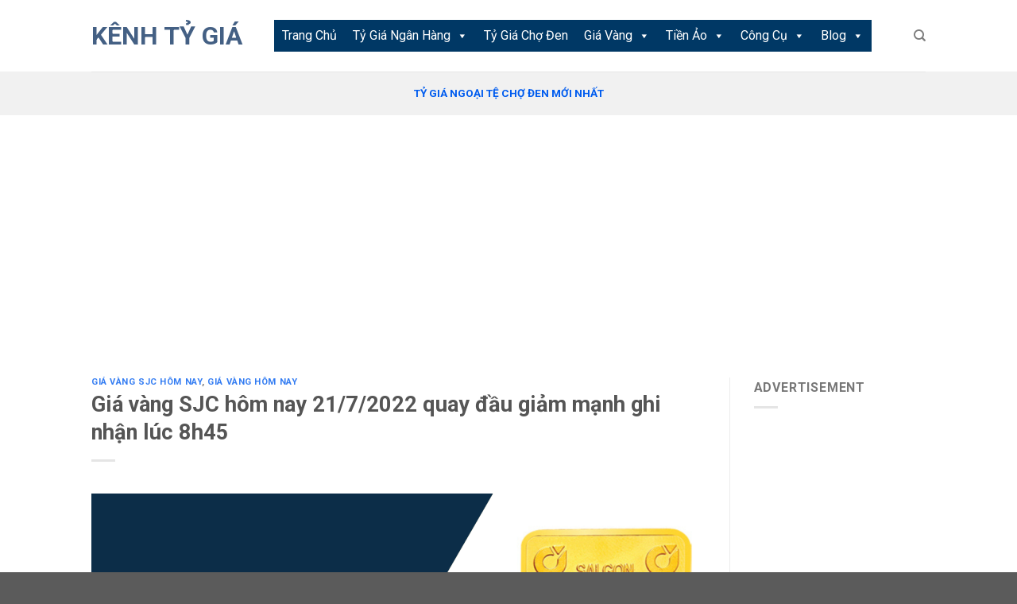

--- FILE ---
content_type: text/html; charset=UTF-8
request_url: https://kenhtygia.com/gia-vang-sjc-hom-nay-21-7-2022-quay-dau-giam-manh-ghi-nhan-luc-8h45/
body_size: 38157
content:

<!DOCTYPE html>
<html lang="vi" prefix="og: https://ogp.me/ns#" class="loading-site no-js">
<head>
	<meta charset="UTF-8" />
	<link rel="profile" href="https://gmpg.org/xfn/11" />
	<link rel="pingback" href="https://kenhtygia.com/xmlrpc.php" />

	<script>(function(html){html.className = html.className.replace(/\bno-js\b/,'js')})(document.documentElement);</script>
<meta name="viewport" content="width=device-width, initial-scale=1, maximum-scale=1" />
<!-- Tối ưu hóa công cụ tìm kiếm bởi Rank Math PRO - https://rankmath.com/ -->
<title>Giá vàng SJC hôm nay 21/7/2022 quay đầu giảm mạnh ghi nhận lúc 8h45 - Kênh Tỷ Giá</title>
<meta name="description" content="Trong sáng hôm nay, giá trần mua vào của vàng miếng SJC ở mốc 63,3 triệu đồng/lượng và giá trần bán ra của vàng miếng SJC đạt mức 65,32 triệu đồng/lượng."/>
<meta name="robots" content="follow, index, max-snippet:-1, max-video-preview:-1, max-image-preview:large"/>
<link rel="canonical" href="https://kenhtygia.com/gia-vang-sjc-hom-nay-21-7-2022-quay-dau-giam-manh-ghi-nhan-luc-8h45/" />
<meta property="og:locale" content="vi_VN" />
<meta property="og:type" content="article" />
<meta property="og:title" content="Giá vàng SJC hôm nay 21/7/2022 quay đầu giảm mạnh ghi nhận lúc 8h45 - Kênh Tỷ Giá" />
<meta property="og:description" content="Trong sáng hôm nay, giá trần mua vào của vàng miếng SJC ở mốc 63,3 triệu đồng/lượng và giá trần bán ra của vàng miếng SJC đạt mức 65,32 triệu đồng/lượng." />
<meta property="og:url" content="https://kenhtygia.com/gia-vang-sjc-hom-nay-21-7-2022-quay-dau-giam-manh-ghi-nhan-luc-8h45/" />
<meta property="og:site_name" content="Kênh Tỷ Giá" />
<meta property="article:section" content="Giá Vàng SJC Hôm Nay" />
<meta property="og:updated_time" content="2022-07-21T11:38:29+07:00" />
<meta property="og:image" content="https://kenhtygia.com/wp-content/uploads/2022/07/bang-gia-vang-sjc-hom-nay-21-7-2022.png" />
<meta property="og:image:secure_url" content="https://kenhtygia.com/wp-content/uploads/2022/07/bang-gia-vang-sjc-hom-nay-21-7-2022.png" />
<meta property="og:image:width" content="1640" />
<meta property="og:image:height" content="924" />
<meta property="og:image:alt" content="Giá vàng SJC hôm nay 21/7/2022 quay đầu giảm mạnh ghi nhận lúc 8h45" />
<meta property="og:image:type" content="image/png" />
<meta property="article:published_time" content="2022-07-21T11:03:31+07:00" />
<meta property="article:modified_time" content="2022-07-21T11:38:29+07:00" />
<meta name="twitter:card" content="summary_large_image" />
<meta name="twitter:title" content="Giá vàng SJC hôm nay 21/7/2022 quay đầu giảm mạnh ghi nhận lúc 8h45 - Kênh Tỷ Giá" />
<meta name="twitter:description" content="Trong sáng hôm nay, giá trần mua vào của vàng miếng SJC ở mốc 63,3 triệu đồng/lượng và giá trần bán ra của vàng miếng SJC đạt mức 65,32 triệu đồng/lượng." />
<meta name="twitter:creator" content="@admin" />
<meta name="twitter:image" content="https://kenhtygia.com/wp-content/uploads/2022/07/bang-gia-vang-sjc-hom-nay-21-7-2022.png" />
<meta name="twitter:label1" content="Thời gian để đọc" />
<meta name="twitter:data1" content="Chưa đến một phút" />
<script type="application/ld+json" class="rank-math-schema-pro">{"@context":"https://schema.org","@graph":[{"@type":["Person","Organization"],"@id":"https://kenhtygia.com/#person","name":"Ch\u00e1nh T\u00e2n"},{"@type":"WebSite","@id":"https://kenhtygia.com/#website","url":"https://kenhtygia.com","name":"Ch\u00e1nh T\u00e2n","publisher":{"@id":"https://kenhtygia.com/#person"},"inLanguage":"vi"},{"@type":"ImageObject","@id":"https://kenhtygia.com/wp-content/uploads/2022/07/bang-gia-vang-sjc-hom-nay-21-7-2022.png","url":"https://kenhtygia.com/wp-content/uploads/2022/07/bang-gia-vang-sjc-hom-nay-21-7-2022.png","width":"1640","height":"924","inLanguage":"vi"},{"@type":"BreadcrumbList","@id":"https://kenhtygia.com/gia-vang-sjc-hom-nay-21-7-2022-quay-dau-giam-manh-ghi-nhan-luc-8h45/#breadcrumb","itemListElement":[{"@type":"ListItem","position":"1","item":{"@id":"https://kenhtygia.com","name":"Home"}},{"@type":"ListItem","position":"2","item":{"@id":"https://kenhtygia.com/gia-vang-hom-nay/gia-vang-sjc-hom-nay/","name":"Gi\u00e1 V\u00e0ng SJC H\u00f4m Nay"}},{"@type":"ListItem","position":"3","item":{"@id":"https://kenhtygia.com/gia-vang-sjc-hom-nay-21-7-2022-quay-dau-giam-manh-ghi-nhan-luc-8h45/","name":"Gi\u00e1 v\u00e0ng SJC h\u00f4m nay 21/7/2022 quay \u0111\u1ea7u gi\u1ea3m m\u1ea1nh ghi nh\u1eadn l\u00fac 8h45"}}]},{"@type":"WebPage","@id":"https://kenhtygia.com/gia-vang-sjc-hom-nay-21-7-2022-quay-dau-giam-manh-ghi-nhan-luc-8h45/#webpage","url":"https://kenhtygia.com/gia-vang-sjc-hom-nay-21-7-2022-quay-dau-giam-manh-ghi-nhan-luc-8h45/","name":"Gi\u00e1 v\u00e0ng SJC h\u00f4m nay 21/7/2022 quay \u0111\u1ea7u gi\u1ea3m m\u1ea1nh ghi nh\u1eadn l\u00fac 8h45 - K\u00eanh T\u1ef7 Gi\u00e1","datePublished":"2022-07-21T11:03:31+07:00","dateModified":"2022-07-21T11:38:29+07:00","isPartOf":{"@id":"https://kenhtygia.com/#website"},"primaryImageOfPage":{"@id":"https://kenhtygia.com/wp-content/uploads/2022/07/bang-gia-vang-sjc-hom-nay-21-7-2022.png"},"inLanguage":"vi","breadcrumb":{"@id":"https://kenhtygia.com/gia-vang-sjc-hom-nay-21-7-2022-quay-dau-giam-manh-ghi-nhan-luc-8h45/#breadcrumb"}},{"@type":"Person","@id":"https://kenhtygia.com/author/voyeu/","name":"","url":"https://kenhtygia.com/author/voyeu/","image":{"@type":"ImageObject","@id":"https://secure.gravatar.com/avatar/abac32a1ee511125ba60bb7ab79f15768f170fe3cae8ccf27608319091b8dfd1?s=96&amp;d=mm&amp;r=g","url":"https://secure.gravatar.com/avatar/abac32a1ee511125ba60bb7ab79f15768f170fe3cae8ccf27608319091b8dfd1?s=96&amp;d=mm&amp;r=g","caption":"","inLanguage":"vi"},"sameAs":["https://twitter.com/admin"]},{"@type":"BlogPosting","headline":"Gi\u00e1 v\u00e0ng SJC h\u00f4m nay 21/7/2022 quay \u0111\u1ea7u gi\u1ea3m m\u1ea1nh ghi nh\u1eadn l\u00fac 8h45 - K\u00eanh T\u1ef7 Gi\u00e1","datePublished":"2022-07-21T11:03:31+07:00","dateModified":"2022-07-21T11:38:29+07:00","articleSection":"Gi\u00e1 V\u00e0ng H\u00f4m Nay, Gi\u00e1 V\u00e0ng SJC H\u00f4m Nay","author":{"@id":"https://kenhtygia.com/author/voyeu/","name":""},"publisher":{"@id":"https://kenhtygia.com/#person"},"description":"Trong s\u00e1ng h\u00f4m nay, gi\u00e1 tr\u1ea7n mua v\u00e0o c\u1ee7a v\u00e0ng mi\u1ebfng SJC \u1edf m\u1ed1c 63,3 tri\u1ec7u \u0111\u1ed3ng/l\u01b0\u1ee3ng v\u00e0 gi\u00e1 tr\u1ea7n b\u00e1n ra c\u1ee7a v\u00e0ng mi\u1ebfng SJC \u0111\u1ea1t m\u1ee9c 65,32 tri\u1ec7u \u0111\u1ed3ng/l\u01b0\u1ee3ng.","name":"Gi\u00e1 v\u00e0ng SJC h\u00f4m nay 21/7/2022 quay \u0111\u1ea7u gi\u1ea3m m\u1ea1nh ghi nh\u1eadn l\u00fac 8h45 - K\u00eanh T\u1ef7 Gi\u00e1","@id":"https://kenhtygia.com/gia-vang-sjc-hom-nay-21-7-2022-quay-dau-giam-manh-ghi-nhan-luc-8h45/#richSnippet","isPartOf":{"@id":"https://kenhtygia.com/gia-vang-sjc-hom-nay-21-7-2022-quay-dau-giam-manh-ghi-nhan-luc-8h45/#webpage"},"image":{"@id":"https://kenhtygia.com/wp-content/uploads/2022/07/bang-gia-vang-sjc-hom-nay-21-7-2022.png"},"inLanguage":"vi","mainEntityOfPage":{"@id":"https://kenhtygia.com/gia-vang-sjc-hom-nay-21-7-2022-quay-dau-giam-manh-ghi-nhan-luc-8h45/#webpage"}}]}</script>
<!-- /Plugin SEO WordPress Rank Math -->

<link rel='dns-prefetch' href='//www.googletagmanager.com' />
<link rel='dns-prefetch' href='//cdn.jsdelivr.net' />
<link rel='dns-prefetch' href='//fonts.googleapis.com' />
<link rel='dns-prefetch' href='//pagead2.googlesyndication.com' />
<link rel='dns-prefetch' href='//fundingchoicesmessages.google.com' />
<link href='https://fonts.gstatic.com' crossorigin rel='preconnect' />
<link rel='prefetch' href='https://kenhtygia.com/wp-content/themes/flatsome/assets/js/chunk.countup.js?ver=3.16.1' />
<link rel='prefetch' href='https://kenhtygia.com/wp-content/themes/flatsome/assets/js/chunk.sticky-sidebar.js?ver=3.16.1' />
<link rel='prefetch' href='https://kenhtygia.com/wp-content/themes/flatsome/assets/js/chunk.tooltips.js?ver=3.16.1' />
<link rel='prefetch' href='https://kenhtygia.com/wp-content/themes/flatsome/assets/js/chunk.vendors-popups.js?ver=3.16.1' />
<link rel='prefetch' href='https://kenhtygia.com/wp-content/themes/flatsome/assets/js/chunk.vendors-slider.js?ver=3.16.1' />
<link rel="alternate" type="application/rss+xml" title="Dòng thông tin Kênh Tỷ Giá &raquo;" href="https://kenhtygia.com/feed/" />
<link rel="alternate" type="application/rss+xml" title="Kênh Tỷ Giá &raquo; Dòng bình luận" href="https://kenhtygia.com/comments/feed/" />
<link rel="alternate" type="application/rss+xml" title="Kênh Tỷ Giá &raquo; Giá vàng SJC hôm nay 21/7/2022 quay đầu giảm mạnh ghi nhận lúc 8h45 Dòng bình luận" href="https://kenhtygia.com/gia-vang-sjc-hom-nay-21-7-2022-quay-dau-giam-manh-ghi-nhan-luc-8h45/feed/" />
<link rel="alternate" title="oNhúng (JSON)" type="application/json+oembed" href="https://kenhtygia.com/wp-json/oembed/1.0/embed?url=https%3A%2F%2Fkenhtygia.com%2Fgia-vang-sjc-hom-nay-21-7-2022-quay-dau-giam-manh-ghi-nhan-luc-8h45%2F" />
<link rel="alternate" title="oNhúng (XML)" type="text/xml+oembed" href="https://kenhtygia.com/wp-json/oembed/1.0/embed?url=https%3A%2F%2Fkenhtygia.com%2Fgia-vang-sjc-hom-nay-21-7-2022-quay-dau-giam-manh-ghi-nhan-luc-8h45%2F&#038;format=xml" />
<!-- kenhtygia.com is managing ads with Advanced Ads 2.0.14 – https://wpadvancedads.com/ --><script id="kenht-ready">
			window.advanced_ads_ready=function(e,a){a=a||"complete";var d=function(e){return"interactive"===a?"loading"!==e:"complete"===e};d(document.readyState)?e():document.addEventListener("readystatechange",(function(a){d(a.target.readyState)&&e()}),{once:"interactive"===a})},window.advanced_ads_ready_queue=window.advanced_ads_ready_queue||[];		</script>
		<style id='wp-img-auto-sizes-contain-inline-css' type='text/css'>
img:is([sizes=auto i],[sizes^="auto," i]){contain-intrinsic-size:3000px 1500px}
/*# sourceURL=wp-img-auto-sizes-contain-inline-css */
</style>

<style id='wp-emoji-styles-inline-css' type='text/css'>

	img.wp-smiley, img.emoji {
		display: inline !important;
		border: none !important;
		box-shadow: none !important;
		height: 1em !important;
		width: 1em !important;
		margin: 0 0.07em !important;
		vertical-align: -0.1em !important;
		background: none !important;
		padding: 0 !important;
	}
/*# sourceURL=wp-emoji-styles-inline-css */
</style>
<style id='wp-block-library-inline-css' type='text/css'>
:root{--wp-block-synced-color:#7a00df;--wp-block-synced-color--rgb:122,0,223;--wp-bound-block-color:var(--wp-block-synced-color);--wp-editor-canvas-background:#ddd;--wp-admin-theme-color:#007cba;--wp-admin-theme-color--rgb:0,124,186;--wp-admin-theme-color-darker-10:#006ba1;--wp-admin-theme-color-darker-10--rgb:0,107,160.5;--wp-admin-theme-color-darker-20:#005a87;--wp-admin-theme-color-darker-20--rgb:0,90,135;--wp-admin-border-width-focus:2px}@media (min-resolution:192dpi){:root{--wp-admin-border-width-focus:1.5px}}.wp-element-button{cursor:pointer}:root .has-very-light-gray-background-color{background-color:#eee}:root .has-very-dark-gray-background-color{background-color:#313131}:root .has-very-light-gray-color{color:#eee}:root .has-very-dark-gray-color{color:#313131}:root .has-vivid-green-cyan-to-vivid-cyan-blue-gradient-background{background:linear-gradient(135deg,#00d084,#0693e3)}:root .has-purple-crush-gradient-background{background:linear-gradient(135deg,#34e2e4,#4721fb 50%,#ab1dfe)}:root .has-hazy-dawn-gradient-background{background:linear-gradient(135deg,#faaca8,#dad0ec)}:root .has-subdued-olive-gradient-background{background:linear-gradient(135deg,#fafae1,#67a671)}:root .has-atomic-cream-gradient-background{background:linear-gradient(135deg,#fdd79a,#004a59)}:root .has-nightshade-gradient-background{background:linear-gradient(135deg,#330968,#31cdcf)}:root .has-midnight-gradient-background{background:linear-gradient(135deg,#020381,#2874fc)}:root{--wp--preset--font-size--normal:16px;--wp--preset--font-size--huge:42px}.has-regular-font-size{font-size:1em}.has-larger-font-size{font-size:2.625em}.has-normal-font-size{font-size:var(--wp--preset--font-size--normal)}.has-huge-font-size{font-size:var(--wp--preset--font-size--huge)}.has-text-align-center{text-align:center}.has-text-align-left{text-align:left}.has-text-align-right{text-align:right}.has-fit-text{white-space:nowrap!important}#end-resizable-editor-section{display:none}.aligncenter{clear:both}.items-justified-left{justify-content:flex-start}.items-justified-center{justify-content:center}.items-justified-right{justify-content:flex-end}.items-justified-space-between{justify-content:space-between}.screen-reader-text{border:0;clip-path:inset(50%);height:1px;margin:-1px;overflow:hidden;padding:0;position:absolute;width:1px;word-wrap:normal!important}.screen-reader-text:focus{background-color:#ddd;clip-path:none;color:#444;display:block;font-size:1em;height:auto;left:5px;line-height:normal;padding:15px 23px 14px;text-decoration:none;top:5px;width:auto;z-index:100000}html :where(.has-border-color){border-style:solid}html :where([style*=border-top-color]){border-top-style:solid}html :where([style*=border-right-color]){border-right-style:solid}html :where([style*=border-bottom-color]){border-bottom-style:solid}html :where([style*=border-left-color]){border-left-style:solid}html :where([style*=border-width]){border-style:solid}html :where([style*=border-top-width]){border-top-style:solid}html :where([style*=border-right-width]){border-right-style:solid}html :where([style*=border-bottom-width]){border-bottom-style:solid}html :where([style*=border-left-width]){border-left-style:solid}html :where(img[class*=wp-image-]){height:auto;max-width:100%}:where(figure){margin:0 0 1em}html :where(.is-position-sticky){--wp-admin--admin-bar--position-offset:var(--wp-admin--admin-bar--height,0px)}@media screen and (max-width:600px){html :where(.is-position-sticky){--wp-admin--admin-bar--position-offset:0px}}

/*# sourceURL=wp-block-library-inline-css */
</style><style id='global-styles-inline-css' type='text/css'>
:root{--wp--preset--aspect-ratio--square: 1;--wp--preset--aspect-ratio--4-3: 4/3;--wp--preset--aspect-ratio--3-4: 3/4;--wp--preset--aspect-ratio--3-2: 3/2;--wp--preset--aspect-ratio--2-3: 2/3;--wp--preset--aspect-ratio--16-9: 16/9;--wp--preset--aspect-ratio--9-16: 9/16;--wp--preset--color--black: #000000;--wp--preset--color--cyan-bluish-gray: #abb8c3;--wp--preset--color--white: #ffffff;--wp--preset--color--pale-pink: #f78da7;--wp--preset--color--vivid-red: #cf2e2e;--wp--preset--color--luminous-vivid-orange: #ff6900;--wp--preset--color--luminous-vivid-amber: #fcb900;--wp--preset--color--light-green-cyan: #7bdcb5;--wp--preset--color--vivid-green-cyan: #00d084;--wp--preset--color--pale-cyan-blue: #8ed1fc;--wp--preset--color--vivid-cyan-blue: #0693e3;--wp--preset--color--vivid-purple: #9b51e0;--wp--preset--gradient--vivid-cyan-blue-to-vivid-purple: linear-gradient(135deg,rgb(6,147,227) 0%,rgb(155,81,224) 100%);--wp--preset--gradient--light-green-cyan-to-vivid-green-cyan: linear-gradient(135deg,rgb(122,220,180) 0%,rgb(0,208,130) 100%);--wp--preset--gradient--luminous-vivid-amber-to-luminous-vivid-orange: linear-gradient(135deg,rgb(252,185,0) 0%,rgb(255,105,0) 100%);--wp--preset--gradient--luminous-vivid-orange-to-vivid-red: linear-gradient(135deg,rgb(255,105,0) 0%,rgb(207,46,46) 100%);--wp--preset--gradient--very-light-gray-to-cyan-bluish-gray: linear-gradient(135deg,rgb(238,238,238) 0%,rgb(169,184,195) 100%);--wp--preset--gradient--cool-to-warm-spectrum: linear-gradient(135deg,rgb(74,234,220) 0%,rgb(151,120,209) 20%,rgb(207,42,186) 40%,rgb(238,44,130) 60%,rgb(251,105,98) 80%,rgb(254,248,76) 100%);--wp--preset--gradient--blush-light-purple: linear-gradient(135deg,rgb(255,206,236) 0%,rgb(152,150,240) 100%);--wp--preset--gradient--blush-bordeaux: linear-gradient(135deg,rgb(254,205,165) 0%,rgb(254,45,45) 50%,rgb(107,0,62) 100%);--wp--preset--gradient--luminous-dusk: linear-gradient(135deg,rgb(255,203,112) 0%,rgb(199,81,192) 50%,rgb(65,88,208) 100%);--wp--preset--gradient--pale-ocean: linear-gradient(135deg,rgb(255,245,203) 0%,rgb(182,227,212) 50%,rgb(51,167,181) 100%);--wp--preset--gradient--electric-grass: linear-gradient(135deg,rgb(202,248,128) 0%,rgb(113,206,126) 100%);--wp--preset--gradient--midnight: linear-gradient(135deg,rgb(2,3,129) 0%,rgb(40,116,252) 100%);--wp--preset--font-size--small: 13px;--wp--preset--font-size--medium: 20px;--wp--preset--font-size--large: 36px;--wp--preset--font-size--x-large: 42px;--wp--preset--spacing--20: 0.44rem;--wp--preset--spacing--30: 0.67rem;--wp--preset--spacing--40: 1rem;--wp--preset--spacing--50: 1.5rem;--wp--preset--spacing--60: 2.25rem;--wp--preset--spacing--70: 3.38rem;--wp--preset--spacing--80: 5.06rem;--wp--preset--shadow--natural: 6px 6px 9px rgba(0, 0, 0, 0.2);--wp--preset--shadow--deep: 12px 12px 50px rgba(0, 0, 0, 0.4);--wp--preset--shadow--sharp: 6px 6px 0px rgba(0, 0, 0, 0.2);--wp--preset--shadow--outlined: 6px 6px 0px -3px rgb(255, 255, 255), 6px 6px rgb(0, 0, 0);--wp--preset--shadow--crisp: 6px 6px 0px rgb(0, 0, 0);}:where(.is-layout-flex){gap: 0.5em;}:where(.is-layout-grid){gap: 0.5em;}body .is-layout-flex{display: flex;}.is-layout-flex{flex-wrap: wrap;align-items: center;}.is-layout-flex > :is(*, div){margin: 0;}body .is-layout-grid{display: grid;}.is-layout-grid > :is(*, div){margin: 0;}:where(.wp-block-columns.is-layout-flex){gap: 2em;}:where(.wp-block-columns.is-layout-grid){gap: 2em;}:where(.wp-block-post-template.is-layout-flex){gap: 1.25em;}:where(.wp-block-post-template.is-layout-grid){gap: 1.25em;}.has-black-color{color: var(--wp--preset--color--black) !important;}.has-cyan-bluish-gray-color{color: var(--wp--preset--color--cyan-bluish-gray) !important;}.has-white-color{color: var(--wp--preset--color--white) !important;}.has-pale-pink-color{color: var(--wp--preset--color--pale-pink) !important;}.has-vivid-red-color{color: var(--wp--preset--color--vivid-red) !important;}.has-luminous-vivid-orange-color{color: var(--wp--preset--color--luminous-vivid-orange) !important;}.has-luminous-vivid-amber-color{color: var(--wp--preset--color--luminous-vivid-amber) !important;}.has-light-green-cyan-color{color: var(--wp--preset--color--light-green-cyan) !important;}.has-vivid-green-cyan-color{color: var(--wp--preset--color--vivid-green-cyan) !important;}.has-pale-cyan-blue-color{color: var(--wp--preset--color--pale-cyan-blue) !important;}.has-vivid-cyan-blue-color{color: var(--wp--preset--color--vivid-cyan-blue) !important;}.has-vivid-purple-color{color: var(--wp--preset--color--vivid-purple) !important;}.has-black-background-color{background-color: var(--wp--preset--color--black) !important;}.has-cyan-bluish-gray-background-color{background-color: var(--wp--preset--color--cyan-bluish-gray) !important;}.has-white-background-color{background-color: var(--wp--preset--color--white) !important;}.has-pale-pink-background-color{background-color: var(--wp--preset--color--pale-pink) !important;}.has-vivid-red-background-color{background-color: var(--wp--preset--color--vivid-red) !important;}.has-luminous-vivid-orange-background-color{background-color: var(--wp--preset--color--luminous-vivid-orange) !important;}.has-luminous-vivid-amber-background-color{background-color: var(--wp--preset--color--luminous-vivid-amber) !important;}.has-light-green-cyan-background-color{background-color: var(--wp--preset--color--light-green-cyan) !important;}.has-vivid-green-cyan-background-color{background-color: var(--wp--preset--color--vivid-green-cyan) !important;}.has-pale-cyan-blue-background-color{background-color: var(--wp--preset--color--pale-cyan-blue) !important;}.has-vivid-cyan-blue-background-color{background-color: var(--wp--preset--color--vivid-cyan-blue) !important;}.has-vivid-purple-background-color{background-color: var(--wp--preset--color--vivid-purple) !important;}.has-black-border-color{border-color: var(--wp--preset--color--black) !important;}.has-cyan-bluish-gray-border-color{border-color: var(--wp--preset--color--cyan-bluish-gray) !important;}.has-white-border-color{border-color: var(--wp--preset--color--white) !important;}.has-pale-pink-border-color{border-color: var(--wp--preset--color--pale-pink) !important;}.has-vivid-red-border-color{border-color: var(--wp--preset--color--vivid-red) !important;}.has-luminous-vivid-orange-border-color{border-color: var(--wp--preset--color--luminous-vivid-orange) !important;}.has-luminous-vivid-amber-border-color{border-color: var(--wp--preset--color--luminous-vivid-amber) !important;}.has-light-green-cyan-border-color{border-color: var(--wp--preset--color--light-green-cyan) !important;}.has-vivid-green-cyan-border-color{border-color: var(--wp--preset--color--vivid-green-cyan) !important;}.has-pale-cyan-blue-border-color{border-color: var(--wp--preset--color--pale-cyan-blue) !important;}.has-vivid-cyan-blue-border-color{border-color: var(--wp--preset--color--vivid-cyan-blue) !important;}.has-vivid-purple-border-color{border-color: var(--wp--preset--color--vivid-purple) !important;}.has-vivid-cyan-blue-to-vivid-purple-gradient-background{background: var(--wp--preset--gradient--vivid-cyan-blue-to-vivid-purple) !important;}.has-light-green-cyan-to-vivid-green-cyan-gradient-background{background: var(--wp--preset--gradient--light-green-cyan-to-vivid-green-cyan) !important;}.has-luminous-vivid-amber-to-luminous-vivid-orange-gradient-background{background: var(--wp--preset--gradient--luminous-vivid-amber-to-luminous-vivid-orange) !important;}.has-luminous-vivid-orange-to-vivid-red-gradient-background{background: var(--wp--preset--gradient--luminous-vivid-orange-to-vivid-red) !important;}.has-very-light-gray-to-cyan-bluish-gray-gradient-background{background: var(--wp--preset--gradient--very-light-gray-to-cyan-bluish-gray) !important;}.has-cool-to-warm-spectrum-gradient-background{background: var(--wp--preset--gradient--cool-to-warm-spectrum) !important;}.has-blush-light-purple-gradient-background{background: var(--wp--preset--gradient--blush-light-purple) !important;}.has-blush-bordeaux-gradient-background{background: var(--wp--preset--gradient--blush-bordeaux) !important;}.has-luminous-dusk-gradient-background{background: var(--wp--preset--gradient--luminous-dusk) !important;}.has-pale-ocean-gradient-background{background: var(--wp--preset--gradient--pale-ocean) !important;}.has-electric-grass-gradient-background{background: var(--wp--preset--gradient--electric-grass) !important;}.has-midnight-gradient-background{background: var(--wp--preset--gradient--midnight) !important;}.has-small-font-size{font-size: var(--wp--preset--font-size--small) !important;}.has-medium-font-size{font-size: var(--wp--preset--font-size--medium) !important;}.has-large-font-size{font-size: var(--wp--preset--font-size--large) !important;}.has-x-large-font-size{font-size: var(--wp--preset--font-size--x-large) !important;}
/*# sourceURL=global-styles-inline-css */
</style>

<style id='classic-theme-styles-inline-css' type='text/css'>
/*! This file is auto-generated */
.wp-block-button__link{color:#fff;background-color:#32373c;border-radius:9999px;box-shadow:none;text-decoration:none;padding:calc(.667em + 2px) calc(1.333em + 2px);font-size:1.125em}.wp-block-file__button{background:#32373c;color:#fff;text-decoration:none}
/*# sourceURL=/wp-includes/css/classic-themes.min.css */
</style>
<link rel='stylesheet' id='select2-css' href='https://kenhtygia.com/wp-content/plugins/cbcurrencyconverter/assets/vendors/select2/css/select2.min.css?ver=3.1.11' type='text/css' media='all' />
<link rel='stylesheet' id='cbcurrencyconverter-public-css' href='https://kenhtygia.com/wp-content/plugins/cbcurrencyconverter/assets/css/cbcurrencyconverter-public.css?ver=3.1.11' type='text/css' media='all' />
<link rel='stylesheet' id='cryptowp-css' href='https://kenhtygia.com/wp-content/plugins/cryptowp/assets/css/cryptowp.css?ver=22080626' type='text/css' media='all' />
<link rel='stylesheet' id='mnd-tlvtg-css-css' href='https://kenhtygia.com/wp-content/plugins/tinh-vay-ngan-hang-tra-gop/css/mnd_laivay_cp.css?ver=6.9' type='text/css' media='all' />
<link rel='stylesheet' id='ppress-frontend-css' href='https://kenhtygia.com/wp-content/plugins/wp-user-avatar/assets/css/frontend.min.css?ver=4.16.8' type='text/css' media='all' />
<link rel='stylesheet' id='ppress-flatpickr-css' href='https://kenhtygia.com/wp-content/plugins/wp-user-avatar/assets/flatpickr/flatpickr.min.css?ver=4.16.8' type='text/css' media='all' />
<link rel='stylesheet' id='ppress-select2-css' href='https://kenhtygia.com/wp-content/plugins/wp-user-avatar/assets/select2/select2.min.css?ver=6.9' type='text/css' media='all' />
<link rel='stylesheet' id='megamenu-css' href='https://kenhtygia.com/wp-content/uploads/maxmegamenu/style.css?ver=afaff6' type='text/css' media='all' />
<link rel='stylesheet' id='dashicons-css' href='https://kenhtygia.com/wp-includes/css/dashicons.min.css?ver=6.9' type='text/css' media='all' />
<link rel='stylesheet' id='tablepress-default-css' href='https://kenhtygia.com/wp-content/plugins/tablepress/css/build/default.css?ver=3.2.5' type='text/css' media='all' />
<link rel='stylesheet' id='wpdiscuz-frontend-css-css' href='https://kenhtygia.com/wp-content/plugins/wpdiscuz/themes/default/style.css?ver=7.6.39' type='text/css' media='all' />
<style id='wpdiscuz-frontend-css-inline-css' type='text/css'>
 #wpdcom .wpd-blog-administrator .wpd-comment-label{color:#ffffff;background-color:#ff451f;border:none}#wpdcom .wpd-blog-administrator .wpd-comment-author, #wpdcom .wpd-blog-administrator .wpd-comment-author a{color:#ff451f}#wpdcom.wpd-layout-1 .wpd-comment .wpd-blog-administrator .wpd-avatar img{border-color:#ff451f}#wpdcom.wpd-layout-2 .wpd-comment.wpd-reply .wpd-comment-wrap.wpd-blog-administrator{border-left:3px solid #ff451f}#wpdcom.wpd-layout-2 .wpd-comment .wpd-blog-administrator .wpd-avatar img{border-bottom-color:#ff451f}#wpdcom.wpd-layout-3 .wpd-blog-administrator .wpd-comment-subheader{border-top:1px dashed #ff451f}#wpdcom.wpd-layout-3 .wpd-reply .wpd-blog-administrator .wpd-comment-right{border-left:1px solid #ff451f}#wpdcom .wpd-blog-editor .wpd-comment-label{color:#ffffff;background-color:#d36000;border:none}#wpdcom .wpd-blog-editor .wpd-comment-author, #wpdcom .wpd-blog-editor .wpd-comment-author a{color:#d36000}#wpdcom.wpd-layout-1 .wpd-comment .wpd-blog-editor .wpd-avatar img{border-color:#d36000}#wpdcom.wpd-layout-2 .wpd-comment.wpd-reply .wpd-comment-wrap.wpd-blog-editor{border-left:3px solid #d36000}#wpdcom.wpd-layout-2 .wpd-comment .wpd-blog-editor .wpd-avatar img{border-bottom-color:#d36000}#wpdcom.wpd-layout-3 .wpd-blog-editor .wpd-comment-subheader{border-top:1px dashed #d36000}#wpdcom.wpd-layout-3 .wpd-reply .wpd-blog-editor .wpd-comment-right{border-left:1px solid #d36000}#wpdcom .wpd-blog-author .wpd-comment-label{color:#ffffff;background-color:#327324;border:none}#wpdcom .wpd-blog-author .wpd-comment-author, #wpdcom .wpd-blog-author .wpd-comment-author a{color:#327324}#wpdcom.wpd-layout-1 .wpd-comment .wpd-blog-author .wpd-avatar img{border-color:#327324}#wpdcom.wpd-layout-2 .wpd-comment .wpd-blog-author .wpd-avatar img{border-bottom-color:#327324}#wpdcom.wpd-layout-3 .wpd-blog-author .wpd-comment-subheader{border-top:1px dashed #327324}#wpdcom.wpd-layout-3 .wpd-reply .wpd-blog-author .wpd-comment-right{border-left:1px solid #327324}#wpdcom .wpd-blog-contributor .wpd-comment-label{color:#ffffff;background-color:#a240cd;border:none}#wpdcom .wpd-blog-contributor .wpd-comment-author, #wpdcom .wpd-blog-contributor .wpd-comment-author a{color:#a240cd}#wpdcom.wpd-layout-1 .wpd-comment .wpd-blog-contributor .wpd-avatar img{border-color:#a240cd}#wpdcom.wpd-layout-2 .wpd-comment .wpd-blog-contributor .wpd-avatar img{border-bottom-color:#a240cd}#wpdcom.wpd-layout-3 .wpd-blog-contributor .wpd-comment-subheader{border-top:1px dashed #a240cd}#wpdcom.wpd-layout-3 .wpd-reply .wpd-blog-contributor .wpd-comment-right{border-left:1px solid #a240cd}#wpdcom .wpd-blog-subscriber .wpd-comment-label{color:#ffffff;background-color:#31839e;border:none}#wpdcom .wpd-blog-subscriber .wpd-comment-author, #wpdcom .wpd-blog-subscriber .wpd-comment-author a{color:#31839e}#wpdcom.wpd-layout-2 .wpd-comment .wpd-blog-subscriber .wpd-avatar img{border-bottom-color:#31839e}#wpdcom.wpd-layout-3 .wpd-blog-subscriber .wpd-comment-subheader{border-top:1px dashed #31839e}#wpdcom .wpd-blog-customer .wpd-comment-label{color:#ffffff;background-color:#31839e;border:none}#wpdcom .wpd-blog-customer .wpd-comment-author, #wpdcom .wpd-blog-customer .wpd-comment-author a{color:#31839e}#wpdcom.wpd-layout-1 .wpd-comment .wpd-blog-customer .wpd-avatar img{border-color:#31839e}#wpdcom.wpd-layout-2 .wpd-comment .wpd-blog-customer .wpd-avatar img{border-bottom-color:#31839e}#wpdcom.wpd-layout-3 .wpd-blog-customer .wpd-comment-subheader{border-top:1px dashed #31839e}#wpdcom.wpd-layout-3 .wpd-reply .wpd-blog-customer .wpd-comment-right{border-left:1px solid #31839e}#wpdcom .wpd-blog-shop_manager .wpd-comment-label{color:#ffffff;background-color:#31839e;border:none}#wpdcom .wpd-blog-shop_manager .wpd-comment-author, #wpdcom .wpd-blog-shop_manager .wpd-comment-author a{color:#31839e}#wpdcom.wpd-layout-1 .wpd-comment .wpd-blog-shop_manager .wpd-avatar img{border-color:#31839e}#wpdcom.wpd-layout-2 .wpd-comment .wpd-blog-shop_manager .wpd-avatar img{border-bottom-color:#31839e}#wpdcom.wpd-layout-3 .wpd-blog-shop_manager .wpd-comment-subheader{border-top:1px dashed #31839e}#wpdcom.wpd-layout-3 .wpd-reply .wpd-blog-shop_manager .wpd-comment-right{border-left:1px solid #31839e}#wpdcom .wpd-blog-post_author .wpd-comment-label{color:#ffffff;background-color:#07B290;border:none}#wpdcom .wpd-blog-post_author .wpd-comment-author, #wpdcom .wpd-blog-post_author .wpd-comment-author a{color:#07B290}#wpdcom .wpd-blog-post_author .wpd-avatar img{border-color:#07B290}#wpdcom.wpd-layout-1 .wpd-comment .wpd-blog-post_author .wpd-avatar img{border-color:#07B290}#wpdcom.wpd-layout-2 .wpd-comment.wpd-reply .wpd-comment-wrap.wpd-blog-post_author{border-left:3px solid #07B290}#wpdcom.wpd-layout-2 .wpd-comment .wpd-blog-post_author .wpd-avatar img{border-bottom-color:#07B290}#wpdcom.wpd-layout-3 .wpd-blog-post_author .wpd-comment-subheader{border-top:1px dashed #07B290}#wpdcom.wpd-layout-3 .wpd-reply .wpd-blog-post_author .wpd-comment-right{border-left:1px solid #07B290}#wpdcom .wpd-blog-guest .wpd-comment-label{color:#ffffff;background-color:#898989;border:none}#wpdcom .wpd-blog-guest .wpd-comment-author, #wpdcom .wpd-blog-guest .wpd-comment-author a{color:#898989}#wpdcom.wpd-layout-3 .wpd-blog-guest .wpd-comment-subheader{border-top:1px dashed #898989}#comments, #respond, .comments-area, #wpdcom{}#wpdcom .ql-editor > *{color:#777777}#wpdcom .ql-editor::before{}#wpdcom .ql-toolbar{border:1px solid #DDDDDD;border-top:none}#wpdcom .ql-container{border:1px solid #DDDDDD;border-bottom:none}#wpdcom .wpd-form-row .wpdiscuz-item input[type="text"], #wpdcom .wpd-form-row .wpdiscuz-item input[type="email"], #wpdcom .wpd-form-row .wpdiscuz-item input[type="url"], #wpdcom .wpd-form-row .wpdiscuz-item input[type="color"], #wpdcom .wpd-form-row .wpdiscuz-item input[type="date"], #wpdcom .wpd-form-row .wpdiscuz-item input[type="datetime"], #wpdcom .wpd-form-row .wpdiscuz-item input[type="datetime-local"], #wpdcom .wpd-form-row .wpdiscuz-item input[type="month"], #wpdcom .wpd-form-row .wpdiscuz-item input[type="number"], #wpdcom .wpd-form-row .wpdiscuz-item input[type="time"], #wpdcom textarea, #wpdcom select{border:1px solid #DDDDDD;color:#777777}#wpdcom .wpd-form-row .wpdiscuz-item textarea{border:1px solid #DDDDDD}#wpdcom input::placeholder, #wpdcom textarea::placeholder, #wpdcom input::-moz-placeholder, #wpdcom textarea::-webkit-input-placeholder{}#wpdcom .wpd-comment-text{color:#777777}#wpdcom .wpd-thread-head .wpd-thread-info{border-bottom:2px solid #00B38F}#wpdcom .wpd-thread-head .wpd-thread-info.wpd-reviews-tab svg{fill:#00B38F}#wpdcom .wpd-thread-head .wpdiscuz-user-settings{border-bottom:2px solid #00B38F}#wpdcom .wpd-thread-head .wpdiscuz-user-settings:hover{color:#00B38F}#wpdcom .wpd-comment .wpd-follow-link:hover{color:#00B38F}#wpdcom .wpd-comment-status .wpd-sticky{color:#00B38F}#wpdcom .wpd-thread-filter .wpdf-active{color:#00B38F;border-bottom-color:#00B38F}#wpdcom .wpd-comment-info-bar{border:1px dashed #33c3a6;background:#e6f8f4}#wpdcom .wpd-comment-info-bar .wpd-current-view i{color:#00B38F}#wpdcom .wpd-filter-view-all:hover{background:#00B38F}#wpdcom .wpdiscuz-item .wpdiscuz-rating > label{color:#DDDDDD}#wpdcom .wpdiscuz-item .wpdiscuz-rating:not(:checked) > label:hover, .wpdiscuz-rating:not(:checked) > label:hover ~ label{}#wpdcom .wpdiscuz-item .wpdiscuz-rating > input ~ label:hover, #wpdcom .wpdiscuz-item .wpdiscuz-rating > input:not(:checked) ~ label:hover ~ label, #wpdcom .wpdiscuz-item .wpdiscuz-rating > input:not(:checked) ~ label:hover ~ label{color:#FFED85}#wpdcom .wpdiscuz-item .wpdiscuz-rating > input:checked ~ label:hover, #wpdcom .wpdiscuz-item .wpdiscuz-rating > input:checked ~ label:hover, #wpdcom .wpdiscuz-item .wpdiscuz-rating > label:hover ~ input:checked ~ label, #wpdcom .wpdiscuz-item .wpdiscuz-rating > input:checked + label:hover ~ label, #wpdcom .wpdiscuz-item .wpdiscuz-rating > input:checked ~ label:hover ~ label, .wpd-custom-field .wcf-active-star, #wpdcom .wpdiscuz-item .wpdiscuz-rating > input:checked ~ label{color:#FFD700}#wpd-post-rating .wpd-rating-wrap .wpd-rating-stars svg .wpd-star{fill:#DDDDDD}#wpd-post-rating .wpd-rating-wrap .wpd-rating-stars svg .wpd-active{fill:#FFD700}#wpd-post-rating .wpd-rating-wrap .wpd-rate-starts svg .wpd-star{fill:#DDDDDD}#wpd-post-rating .wpd-rating-wrap .wpd-rate-starts:hover svg .wpd-star{fill:#FFED85}#wpd-post-rating.wpd-not-rated .wpd-rating-wrap .wpd-rate-starts svg:hover ~ svg .wpd-star{fill:#DDDDDD}.wpdiscuz-post-rating-wrap .wpd-rating .wpd-rating-wrap .wpd-rating-stars svg .wpd-star{fill:#DDDDDD}.wpdiscuz-post-rating-wrap .wpd-rating .wpd-rating-wrap .wpd-rating-stars svg .wpd-active{fill:#FFD700}#wpdcom .wpd-comment .wpd-follow-active{color:#ff7a00}#wpdcom .page-numbers{color:#555;border:#555 1px solid}#wpdcom span.current{background:#555}#wpdcom.wpd-layout-1 .wpd-new-loaded-comment > .wpd-comment-wrap > .wpd-comment-right{background:#FFFAD6}#wpdcom.wpd-layout-2 .wpd-new-loaded-comment.wpd-comment > .wpd-comment-wrap > .wpd-comment-right{background:#FFFAD6}#wpdcom.wpd-layout-2 .wpd-new-loaded-comment.wpd-comment.wpd-reply > .wpd-comment-wrap > .wpd-comment-right{background:transparent}#wpdcom.wpd-layout-2 .wpd-new-loaded-comment.wpd-comment.wpd-reply > .wpd-comment-wrap{background:#FFFAD6}#wpdcom.wpd-layout-3 .wpd-new-loaded-comment.wpd-comment > .wpd-comment-wrap > .wpd-comment-right{background:#FFFAD6}#wpdcom .wpd-follow:hover i, #wpdcom .wpd-unfollow:hover i, #wpdcom .wpd-comment .wpd-follow-active:hover i{color:#00B38F}#wpdcom .wpdiscuz-readmore{cursor:pointer;color:#00B38F}.wpd-custom-field .wcf-pasiv-star, #wpcomm .wpdiscuz-item .wpdiscuz-rating > label{color:#DDDDDD}.wpd-wrapper .wpd-list-item.wpd-active{border-top:3px solid #00B38F}#wpdcom.wpd-layout-2 .wpd-comment.wpd-reply.wpd-unapproved-comment .wpd-comment-wrap{border-left:3px solid #FFFAD6}#wpdcom.wpd-layout-3 .wpd-comment.wpd-reply.wpd-unapproved-comment .wpd-comment-right{border-left:1px solid #FFFAD6}#wpdcom .wpd-prim-button{background-color:#07B290;color:#FFFFFF}#wpdcom .wpd_label__check i.wpdicon-on{color:#07B290;border:1px solid #83d9c8}#wpd-bubble-wrapper #wpd-bubble-all-comments-count{color:#1DB99A}#wpd-bubble-wrapper > div{background-color:#1DB99A}#wpd-bubble-wrapper > #wpd-bubble #wpd-bubble-add-message{background-color:#1DB99A}#wpd-bubble-wrapper > #wpd-bubble #wpd-bubble-add-message::before{border-left-color:#1DB99A;border-right-color:#1DB99A}#wpd-bubble-wrapper.wpd-right-corner > #wpd-bubble #wpd-bubble-add-message::before{border-left-color:#1DB99A;border-right-color:#1DB99A}.wpd-inline-icon-wrapper path.wpd-inline-icon-first{fill:#1DB99A}.wpd-inline-icon-count{background-color:#1DB99A}.wpd-inline-icon-count::before{border-right-color:#1DB99A}.wpd-inline-form-wrapper::before{border-bottom-color:#1DB99A}.wpd-inline-form-question{background-color:#1DB99A}.wpd-inline-form{background-color:#1DB99A}.wpd-last-inline-comments-wrapper{border-color:#1DB99A}.wpd-last-inline-comments-wrapper::before{border-bottom-color:#1DB99A}.wpd-last-inline-comments-wrapper .wpd-view-all-inline-comments{background:#1DB99A}.wpd-last-inline-comments-wrapper .wpd-view-all-inline-comments:hover,.wpd-last-inline-comments-wrapper .wpd-view-all-inline-comments:active,.wpd-last-inline-comments-wrapper .wpd-view-all-inline-comments:focus{background-color:#1DB99A}#wpdcom .ql-snow .ql-tooltip[data-mode="link"]::before{content:"Nhập link:"}#wpdcom .ql-snow .ql-tooltip.ql-editing a.ql-action::after{content:"Lưu"}.comments-area{width:auto}
/*# sourceURL=wpdiscuz-frontend-css-inline-css */
</style>
<link rel='stylesheet' id='wpdiscuz-fa-css' href='https://kenhtygia.com/wp-content/plugins/wpdiscuz/assets/third-party/font-awesome-5.13.0/css/fa.min.css?ver=7.6.39' type='text/css' media='all' />
<link rel='stylesheet' id='wpdiscuz-combo-css-css' href='https://kenhtygia.com/wp-content/plugins/wpdiscuz/assets/css/wpdiscuz-combo.min.css?ver=6.9' type='text/css' media='all' />
<link rel='stylesheet' id='flatsome-main-css' href='https://kenhtygia.com/wp-content/themes/flatsome/assets/css/flatsome.css?ver=3.16.1' type='text/css' media='all' />
<style id='flatsome-main-inline-css' type='text/css'>
@font-face {
				font-family: "fl-icons";
				font-display: block;
				src: url(https://kenhtygia.com/wp-content/themes/flatsome/assets/css/icons/fl-icons.eot?v=3.16.1);
				src:
					url(https://kenhtygia.com/wp-content/themes/flatsome/assets/css/icons/fl-icons.eot#iefix?v=3.16.1) format("embedded-opentype"),
					url(https://kenhtygia.com/wp-content/themes/flatsome/assets/css/icons/fl-icons.woff2?v=3.16.1) format("woff2"),
					url(https://kenhtygia.com/wp-content/themes/flatsome/assets/css/icons/fl-icons.ttf?v=3.16.1) format("truetype"),
					url(https://kenhtygia.com/wp-content/themes/flatsome/assets/css/icons/fl-icons.woff?v=3.16.1) format("woff"),
					url(https://kenhtygia.com/wp-content/themes/flatsome/assets/css/icons/fl-icons.svg?v=3.16.1#fl-icons) format("svg");
			}
/*# sourceURL=flatsome-main-inline-css */
</style>
<link rel='stylesheet' id='flatsome-style-css' href='https://kenhtygia.com/wp-content/themes/flatsome/style.css?ver=3.16.1' type='text/css' media='all' />
<link rel='stylesheet' id='flatsome-googlefonts-css' href='//fonts.googleapis.com/css?family=Roboto%3Aregular%2C700%2Cregular%2C700%2Cregular&#038;display=swap&#038;ver=3.9' type='text/css' media='all' />
<script type="text/javascript">
            window._nslDOMReady = (function () {
                const executedCallbacks = new Set();
            
                return function (callback) {
                    /**
                    * Third parties might dispatch DOMContentLoaded events, so we need to ensure that we only run our callback once!
                    */
                    if (executedCallbacks.has(callback)) return;
            
                    const wrappedCallback = function () {
                        if (executedCallbacks.has(callback)) return;
                        executedCallbacks.add(callback);
                        callback();
                    };
            
                    if (document.readyState === "complete" || document.readyState === "interactive") {
                        wrappedCallback();
                    } else {
                        document.addEventListener("DOMContentLoaded", wrappedCallback);
                    }
                };
            })();
        </script><script type="text/javascript" src="https://kenhtygia.com/wp-includes/js/jquery/jquery.min.js?ver=3.7.1" id="jquery-core-js"></script>
<script type="text/javascript" src="https://kenhtygia.com/wp-includes/js/jquery/jquery-migrate.min.js?ver=3.4.1" id="jquery-migrate-js"></script>
<script type="text/javascript" id="seo-automated-link-building-js-extra">
/* <![CDATA[ */
var seoAutomatedLinkBuilding = {"ajaxUrl":"https://kenhtygia.com/wp-admin/admin-ajax.php"};
//# sourceURL=seo-automated-link-building-js-extra
/* ]]> */
</script>
<script type="text/javascript" src="https://kenhtygia.com/wp-content/plugins/seo-automated-link-building/js/seo-automated-link-building.js?ver=6.9" id="seo-automated-link-building-js"></script>
<script type="text/javascript" src="https://kenhtygia.com/wp-content/plugins/tinh-vay-ngan-hang-tra-gop/js/skin_bootstrap.js?ver=6.9" id="mnd-tlvtg-script-js"></script>
<script type="text/javascript" src="https://kenhtygia.com/wp-content/plugins/wp-user-avatar/assets/flatpickr/flatpickr.min.js?ver=4.16.8" id="ppress-flatpickr-js"></script>
<script type="text/javascript" src="https://kenhtygia.com/wp-content/plugins/wp-user-avatar/assets/select2/select2.min.js?ver=4.16.8" id="ppress-select2-js"></script>

<!-- Đoạn mã Google tag (gtag.js) được thêm bởi Site Kit -->
<!-- Đoạn mã Google Analytics được thêm bởi Site Kit -->
<script type="text/javascript" src="https://www.googletagmanager.com/gtag/js?id=G-HBKMJBHS22" id="google_gtagjs-js" async></script>
<script type="text/javascript" id="google_gtagjs-js-after">
/* <![CDATA[ */
window.dataLayer = window.dataLayer || [];function gtag(){dataLayer.push(arguments);}
gtag("set","linker",{"domains":["kenhtygia.com"]});
gtag("js", new Date());
gtag("set", "developer_id.dZTNiMT", true);
gtag("config", "G-HBKMJBHS22");
//# sourceURL=google_gtagjs-js-after
/* ]]> */
</script>
<link rel="https://api.w.org/" href="https://kenhtygia.com/wp-json/" /><link rel="alternate" title="JSON" type="application/json" href="https://kenhtygia.com/wp-json/wp/v2/posts/8208" /><link rel="EditURI" type="application/rsd+xml" title="RSD" href="https://kenhtygia.com/xmlrpc.php?rsd" />
<meta name="generator" content="WordPress 6.9" />
<link rel='shortlink' href='https://kenhtygia.com/?p=8208' />
<meta name="generator" content="Site Kit by Google 1.170.0" /><!-- HFCM by 99 Robots - Snippet # 3: GTM Head -->
<!-- Google Tag Manager -->
<script>(function(w,d,s,l,i){w[l]=w[l]||[];w[l].push({'gtm.start':
new Date().getTime(),event:'gtm.js'});var f=d.getElementsByTagName(s)[0],
j=d.createElement(s),dl=l!='dataLayer'?'&l='+l:'';j.async=true;j.src=
'https://www.googletagmanager.com/gtm.js?id='+i+dl;f.parentNode.insertBefore(j,f);
})(window,document,'script','dataLayer','GTM-M443PH9');</script>
<!-- End Google Tag Manager -->
<!-- /end HFCM by 99 Robots -->
<!-- HFCM by 99 Robots - Snippet # 5: Reader Revenue Manager -->
<script async type="application/javascript"
        src="https://news.google.com/swg/js/v1/swg-basic.js"></script>
<script>
  (self.SWG_BASIC = self.SWG_BASIC || []).push( basicSubscriptions => {
    basicSubscriptions.init({
      type: "NewsArticle",
      isPartOfType: ["Product"],
      isPartOfProductId: "CAowwqy6Cw:openaccess",
      clientOptions: { theme: "light", lang: "vi" },
    });
  });
</script>
<!-- /end HFCM by 99 Robots -->
<style>/* CSS added by WP Meta and Date Remover*/.entry-meta {display:none !important;}
	.home .entry-meta { display: none; }
	.entry-footer {display:none !important;}
	.home .entry-footer { display: none; }</style><style>.bg{opacity: 0; transition: opacity 1s; -webkit-transition: opacity 1s;} .bg-loaded{opacity: 1;}</style>
<!-- Thẻ meta Google AdSense được thêm bởi Site Kit -->
<meta name="google-adsense-platform-account" content="ca-host-pub-2644536267352236">
<meta name="google-adsense-platform-domain" content="sitekit.withgoogle.com">
<!-- Kết thúc thẻ meta Google AdSense được thêm bởi Site Kit -->

<!-- Mã đoạn Google AdSense được thêm bởi Site Kit -->
<script type="text/javascript" async="async" src="https://pagead2.googlesyndication.com/pagead/js/adsbygoogle.js?client=ca-pub-4144166183895494&amp;host=ca-host-pub-2644536267352236" crossorigin="anonymous"></script>

<!-- Kết thúc mã đoạn Google AdSense được thêm bởi Site Kit -->

<!-- Đoạn mã Khôi phục chặn quảng cáo Google AdSense được thêm bởi Site Kit -->
<script async src="https://fundingchoicesmessages.google.com/i/pub-4144166183895494?ers=1" nonce="Ljl_ZM0f61WWKUc-i3kBgA"></script><script nonce="Ljl_ZM0f61WWKUc-i3kBgA">(function() {function signalGooglefcPresent() {if (!window.frames['googlefcPresent']) {if (document.body) {const iframe = document.createElement('iframe'); iframe.style = 'width: 0; height: 0; border: none; z-index: -1000; left: -1000px; top: -1000px;'; iframe.style.display = 'none'; iframe.name = 'googlefcPresent'; document.body.appendChild(iframe);} else {setTimeout(signalGooglefcPresent, 0);}}}signalGooglefcPresent();})();</script>
<!-- Kết thúc đoạn mã Khôi phục chặn quảng cáo Google AdSense được thêm bởi Site Kit -->

<!-- Đoạn mã Bảo vệ lỗi khôi phục chặn quảng cáo Google AdSense được thêm bởi Site Kit -->
<script>(function(){'use strict';function aa(a){var b=0;return function(){return b<a.length?{done:!1,value:a[b++]}:{done:!0}}}var ba="function"==typeof Object.defineProperties?Object.defineProperty:function(a,b,c){if(a==Array.prototype||a==Object.prototype)return a;a[b]=c.value;return a};
function ea(a){a=["object"==typeof globalThis&&globalThis,a,"object"==typeof window&&window,"object"==typeof self&&self,"object"==typeof global&&global];for(var b=0;b<a.length;++b){var c=a[b];if(c&&c.Math==Math)return c}throw Error("Cannot find global object");}var fa=ea(this);function ha(a,b){if(b)a:{var c=fa;a=a.split(".");for(var d=0;d<a.length-1;d++){var e=a[d];if(!(e in c))break a;c=c[e]}a=a[a.length-1];d=c[a];b=b(d);b!=d&&null!=b&&ba(c,a,{configurable:!0,writable:!0,value:b})}}
var ia="function"==typeof Object.create?Object.create:function(a){function b(){}b.prototype=a;return new b},l;if("function"==typeof Object.setPrototypeOf)l=Object.setPrototypeOf;else{var m;a:{var ja={a:!0},ka={};try{ka.__proto__=ja;m=ka.a;break a}catch(a){}m=!1}l=m?function(a,b){a.__proto__=b;if(a.__proto__!==b)throw new TypeError(a+" is not extensible");return a}:null}var la=l;
function n(a,b){a.prototype=ia(b.prototype);a.prototype.constructor=a;if(la)la(a,b);else for(var c in b)if("prototype"!=c)if(Object.defineProperties){var d=Object.getOwnPropertyDescriptor(b,c);d&&Object.defineProperty(a,c,d)}else a[c]=b[c];a.A=b.prototype}function ma(){for(var a=Number(this),b=[],c=a;c<arguments.length;c++)b[c-a]=arguments[c];return b}
var na="function"==typeof Object.assign?Object.assign:function(a,b){for(var c=1;c<arguments.length;c++){var d=arguments[c];if(d)for(var e in d)Object.prototype.hasOwnProperty.call(d,e)&&(a[e]=d[e])}return a};ha("Object.assign",function(a){return a||na});/*

 Copyright The Closure Library Authors.
 SPDX-License-Identifier: Apache-2.0
*/
var p=this||self;function q(a){return a};var t,u;a:{for(var oa=["CLOSURE_FLAGS"],v=p,x=0;x<oa.length;x++)if(v=v[oa[x]],null==v){u=null;break a}u=v}var pa=u&&u[610401301];t=null!=pa?pa:!1;var z,qa=p.navigator;z=qa?qa.userAgentData||null:null;function A(a){return t?z?z.brands.some(function(b){return(b=b.brand)&&-1!=b.indexOf(a)}):!1:!1}function B(a){var b;a:{if(b=p.navigator)if(b=b.userAgent)break a;b=""}return-1!=b.indexOf(a)};function C(){return t?!!z&&0<z.brands.length:!1}function D(){return C()?A("Chromium"):(B("Chrome")||B("CriOS"))&&!(C()?0:B("Edge"))||B("Silk")};var ra=C()?!1:B("Trident")||B("MSIE");!B("Android")||D();D();B("Safari")&&(D()||(C()?0:B("Coast"))||(C()?0:B("Opera"))||(C()?0:B("Edge"))||(C()?A("Microsoft Edge"):B("Edg/"))||C()&&A("Opera"));var sa={},E=null;var ta="undefined"!==typeof Uint8Array,ua=!ra&&"function"===typeof btoa;var F="function"===typeof Symbol&&"symbol"===typeof Symbol()?Symbol():void 0,G=F?function(a,b){a[F]|=b}:function(a,b){void 0!==a.g?a.g|=b:Object.defineProperties(a,{g:{value:b,configurable:!0,writable:!0,enumerable:!1}})};function va(a){var b=H(a);1!==(b&1)&&(Object.isFrozen(a)&&(a=Array.prototype.slice.call(a)),I(a,b|1))}
var H=F?function(a){return a[F]|0}:function(a){return a.g|0},J=F?function(a){return a[F]}:function(a){return a.g},I=F?function(a,b){a[F]=b}:function(a,b){void 0!==a.g?a.g=b:Object.defineProperties(a,{g:{value:b,configurable:!0,writable:!0,enumerable:!1}})};function wa(){var a=[];G(a,1);return a}function xa(a,b){I(b,(a|0)&-99)}function K(a,b){I(b,(a|34)&-73)}function L(a){a=a>>11&1023;return 0===a?536870912:a};var M={};function N(a){return null!==a&&"object"===typeof a&&!Array.isArray(a)&&a.constructor===Object}var O,ya=[];I(ya,39);O=Object.freeze(ya);var P;function Q(a,b){P=b;a=new a(b);P=void 0;return a}
function R(a,b,c){null==a&&(a=P);P=void 0;if(null==a){var d=96;c?(a=[c],d|=512):a=[];b&&(d=d&-2095105|(b&1023)<<11)}else{if(!Array.isArray(a))throw Error();d=H(a);if(d&64)return a;d|=64;if(c&&(d|=512,c!==a[0]))throw Error();a:{c=a;var e=c.length;if(e){var f=e-1,g=c[f];if(N(g)){d|=256;b=(d>>9&1)-1;e=f-b;1024<=e&&(za(c,b,g),e=1023);d=d&-2095105|(e&1023)<<11;break a}}b&&(g=(d>>9&1)-1,b=Math.max(b,e-g),1024<b&&(za(c,g,{}),d|=256,b=1023),d=d&-2095105|(b&1023)<<11)}}I(a,d);return a}
function za(a,b,c){for(var d=1023+b,e=a.length,f=d;f<e;f++){var g=a[f];null!=g&&g!==c&&(c[f-b]=g)}a.length=d+1;a[d]=c};function Aa(a){switch(typeof a){case "number":return isFinite(a)?a:String(a);case "boolean":return a?1:0;case "object":if(a&&!Array.isArray(a)&&ta&&null!=a&&a instanceof Uint8Array){if(ua){for(var b="",c=0,d=a.length-10240;c<d;)b+=String.fromCharCode.apply(null,a.subarray(c,c+=10240));b+=String.fromCharCode.apply(null,c?a.subarray(c):a);a=btoa(b)}else{void 0===b&&(b=0);if(!E){E={};c="ABCDEFGHIJKLMNOPQRSTUVWXYZabcdefghijklmnopqrstuvwxyz0123456789".split("");d=["+/=","+/","-_=","-_.","-_"];for(var e=
0;5>e;e++){var f=c.concat(d[e].split(""));sa[e]=f;for(var g=0;g<f.length;g++){var h=f[g];void 0===E[h]&&(E[h]=g)}}}b=sa[b];c=Array(Math.floor(a.length/3));d=b[64]||"";for(e=f=0;f<a.length-2;f+=3){var k=a[f],w=a[f+1];h=a[f+2];g=b[k>>2];k=b[(k&3)<<4|w>>4];w=b[(w&15)<<2|h>>6];h=b[h&63];c[e++]=g+k+w+h}g=0;h=d;switch(a.length-f){case 2:g=a[f+1],h=b[(g&15)<<2]||d;case 1:a=a[f],c[e]=b[a>>2]+b[(a&3)<<4|g>>4]+h+d}a=c.join("")}return a}}return a};function Ba(a,b,c){a=Array.prototype.slice.call(a);var d=a.length,e=b&256?a[d-1]:void 0;d+=e?-1:0;for(b=b&512?1:0;b<d;b++)a[b]=c(a[b]);if(e){b=a[b]={};for(var f in e)Object.prototype.hasOwnProperty.call(e,f)&&(b[f]=c(e[f]))}return a}function Da(a,b,c,d,e,f){if(null!=a){if(Array.isArray(a))a=e&&0==a.length&&H(a)&1?void 0:f&&H(a)&2?a:Ea(a,b,c,void 0!==d,e,f);else if(N(a)){var g={},h;for(h in a)Object.prototype.hasOwnProperty.call(a,h)&&(g[h]=Da(a[h],b,c,d,e,f));a=g}else a=b(a,d);return a}}
function Ea(a,b,c,d,e,f){var g=d||c?H(a):0;d=d?!!(g&32):void 0;a=Array.prototype.slice.call(a);for(var h=0;h<a.length;h++)a[h]=Da(a[h],b,c,d,e,f);c&&c(g,a);return a}function Fa(a){return a.s===M?a.toJSON():Aa(a)};function Ga(a,b,c){c=void 0===c?K:c;if(null!=a){if(ta&&a instanceof Uint8Array)return b?a:new Uint8Array(a);if(Array.isArray(a)){var d=H(a);if(d&2)return a;if(b&&!(d&64)&&(d&32||0===d))return I(a,d|34),a;a=Ea(a,Ga,d&4?K:c,!0,!1,!0);b=H(a);b&4&&b&2&&Object.freeze(a);return a}a.s===M&&(b=a.h,c=J(b),a=c&2?a:Q(a.constructor,Ha(b,c,!0)));return a}}function Ha(a,b,c){var d=c||b&2?K:xa,e=!!(b&32);a=Ba(a,b,function(f){return Ga(f,e,d)});G(a,32|(c?2:0));return a};function Ia(a,b){a=a.h;return Ja(a,J(a),b)}function Ja(a,b,c,d){if(-1===c)return null;if(c>=L(b)){if(b&256)return a[a.length-1][c]}else{var e=a.length;if(d&&b&256&&(d=a[e-1][c],null!=d))return d;b=c+((b>>9&1)-1);if(b<e)return a[b]}}function Ka(a,b,c,d,e){var f=L(b);if(c>=f||e){e=b;if(b&256)f=a[a.length-1];else{if(null==d)return;f=a[f+((b>>9&1)-1)]={};e|=256}f[c]=d;e&=-1025;e!==b&&I(a,e)}else a[c+((b>>9&1)-1)]=d,b&256&&(d=a[a.length-1],c in d&&delete d[c]),b&1024&&I(a,b&-1025)}
function La(a,b){var c=Ma;var d=void 0===d?!1:d;var e=a.h;var f=J(e),g=Ja(e,f,b,d);var h=!1;if(null==g||"object"!==typeof g||(h=Array.isArray(g))||g.s!==M)if(h){var k=h=H(g);0===k&&(k|=f&32);k|=f&2;k!==h&&I(g,k);c=new c(g)}else c=void 0;else c=g;c!==g&&null!=c&&Ka(e,f,b,c,d);e=c;if(null==e)return e;a=a.h;f=J(a);f&2||(g=e,c=g.h,h=J(c),g=h&2?Q(g.constructor,Ha(c,h,!1)):g,g!==e&&(e=g,Ka(a,f,b,e,d)));return e}function Na(a,b){a=Ia(a,b);return null==a||"string"===typeof a?a:void 0}
function Oa(a,b){a=Ia(a,b);return null!=a?a:0}function S(a,b){a=Na(a,b);return null!=a?a:""};function T(a,b,c){this.h=R(a,b,c)}T.prototype.toJSON=function(){var a=Ea(this.h,Fa,void 0,void 0,!1,!1);return Pa(this,a,!0)};T.prototype.s=M;T.prototype.toString=function(){return Pa(this,this.h,!1).toString()};
function Pa(a,b,c){var d=a.constructor.v,e=L(J(c?a.h:b)),f=!1;if(d){if(!c){b=Array.prototype.slice.call(b);var g;if(b.length&&N(g=b[b.length-1]))for(f=0;f<d.length;f++)if(d[f]>=e){Object.assign(b[b.length-1]={},g);break}f=!0}e=b;c=!c;g=J(a.h);a=L(g);g=(g>>9&1)-1;for(var h,k,w=0;w<d.length;w++)if(k=d[w],k<a){k+=g;var r=e[k];null==r?e[k]=c?O:wa():c&&r!==O&&va(r)}else h||(r=void 0,e.length&&N(r=e[e.length-1])?h=r:e.push(h={})),r=h[k],null==h[k]?h[k]=c?O:wa():c&&r!==O&&va(r)}d=b.length;if(!d)return b;
var Ca;if(N(h=b[d-1])){a:{var y=h;e={};c=!1;for(var ca in y)Object.prototype.hasOwnProperty.call(y,ca)&&(a=y[ca],Array.isArray(a)&&a!=a&&(c=!0),null!=a?e[ca]=a:c=!0);if(c){for(var rb in e){y=e;break a}y=null}}y!=h&&(Ca=!0);d--}for(;0<d;d--){h=b[d-1];if(null!=h)break;var cb=!0}if(!Ca&&!cb)return b;var da;f?da=b:da=Array.prototype.slice.call(b,0,d);b=da;f&&(b.length=d);y&&b.push(y);return b};function Qa(a){return function(b){if(null==b||""==b)b=new a;else{b=JSON.parse(b);if(!Array.isArray(b))throw Error(void 0);G(b,32);b=Q(a,b)}return b}};function Ra(a){this.h=R(a)}n(Ra,T);var Sa=Qa(Ra);var U;function V(a){this.g=a}V.prototype.toString=function(){return this.g+""};var Ta={};function Ua(){return Math.floor(2147483648*Math.random()).toString(36)+Math.abs(Math.floor(2147483648*Math.random())^Date.now()).toString(36)};function Va(a,b){b=String(b);"application/xhtml+xml"===a.contentType&&(b=b.toLowerCase());return a.createElement(b)}function Wa(a){this.g=a||p.document||document}Wa.prototype.appendChild=function(a,b){a.appendChild(b)};/*

 SPDX-License-Identifier: Apache-2.0
*/
function Xa(a,b){a.src=b instanceof V&&b.constructor===V?b.g:"type_error:TrustedResourceUrl";var c,d;(c=(b=null==(d=(c=(a.ownerDocument&&a.ownerDocument.defaultView||window).document).querySelector)?void 0:d.call(c,"script[nonce]"))?b.nonce||b.getAttribute("nonce")||"":"")&&a.setAttribute("nonce",c)};function Ya(a){a=void 0===a?document:a;return a.createElement("script")};function Za(a,b,c,d,e,f){try{var g=a.g,h=Ya(g);h.async=!0;Xa(h,b);g.head.appendChild(h);h.addEventListener("load",function(){e();d&&g.head.removeChild(h)});h.addEventListener("error",function(){0<c?Za(a,b,c-1,d,e,f):(d&&g.head.removeChild(h),f())})}catch(k){f()}};var $a=p.atob("aHR0cHM6Ly93d3cuZ3N0YXRpYy5jb20vaW1hZ2VzL2ljb25zL21hdGVyaWFsL3N5c3RlbS8xeC93YXJuaW5nX2FtYmVyXzI0ZHAucG5n"),ab=p.atob("WW91IGFyZSBzZWVpbmcgdGhpcyBtZXNzYWdlIGJlY2F1c2UgYWQgb3Igc2NyaXB0IGJsb2NraW5nIHNvZnR3YXJlIGlzIGludGVyZmVyaW5nIHdpdGggdGhpcyBwYWdlLg=="),bb=p.atob("RGlzYWJsZSBhbnkgYWQgb3Igc2NyaXB0IGJsb2NraW5nIHNvZnR3YXJlLCB0aGVuIHJlbG9hZCB0aGlzIHBhZ2Uu");function db(a,b,c){this.i=a;this.l=new Wa(this.i);this.g=null;this.j=[];this.m=!1;this.u=b;this.o=c}
function eb(a){if(a.i.body&&!a.m){var b=function(){fb(a);p.setTimeout(function(){return gb(a,3)},50)};Za(a.l,a.u,2,!0,function(){p[a.o]||b()},b);a.m=!0}}
function fb(a){for(var b=W(1,5),c=0;c<b;c++){var d=X(a);a.i.body.appendChild(d);a.j.push(d)}b=X(a);b.style.bottom="0";b.style.left="0";b.style.position="fixed";b.style.width=W(100,110).toString()+"%";b.style.zIndex=W(2147483544,2147483644).toString();b.style["background-color"]=hb(249,259,242,252,219,229);b.style["box-shadow"]="0 0 12px #888";b.style.color=hb(0,10,0,10,0,10);b.style.display="flex";b.style["justify-content"]="center";b.style["font-family"]="Roboto, Arial";c=X(a);c.style.width=W(80,
85).toString()+"%";c.style.maxWidth=W(750,775).toString()+"px";c.style.margin="24px";c.style.display="flex";c.style["align-items"]="flex-start";c.style["justify-content"]="center";d=Va(a.l.g,"IMG");d.className=Ua();d.src=$a;d.alt="Warning icon";d.style.height="24px";d.style.width="24px";d.style["padding-right"]="16px";var e=X(a),f=X(a);f.style["font-weight"]="bold";f.textContent=ab;var g=X(a);g.textContent=bb;Y(a,e,f);Y(a,e,g);Y(a,c,d);Y(a,c,e);Y(a,b,c);a.g=b;a.i.body.appendChild(a.g);b=W(1,5);for(c=
0;c<b;c++)d=X(a),a.i.body.appendChild(d),a.j.push(d)}function Y(a,b,c){for(var d=W(1,5),e=0;e<d;e++){var f=X(a);b.appendChild(f)}b.appendChild(c);c=W(1,5);for(d=0;d<c;d++)e=X(a),b.appendChild(e)}function W(a,b){return Math.floor(a+Math.random()*(b-a))}function hb(a,b,c,d,e,f){return"rgb("+W(Math.max(a,0),Math.min(b,255)).toString()+","+W(Math.max(c,0),Math.min(d,255)).toString()+","+W(Math.max(e,0),Math.min(f,255)).toString()+")"}function X(a){a=Va(a.l.g,"DIV");a.className=Ua();return a}
function gb(a,b){0>=b||null!=a.g&&0!=a.g.offsetHeight&&0!=a.g.offsetWidth||(ib(a),fb(a),p.setTimeout(function(){return gb(a,b-1)},50))}
function ib(a){var b=a.j;var c="undefined"!=typeof Symbol&&Symbol.iterator&&b[Symbol.iterator];if(c)b=c.call(b);else if("number"==typeof b.length)b={next:aa(b)};else throw Error(String(b)+" is not an iterable or ArrayLike");for(c=b.next();!c.done;c=b.next())(c=c.value)&&c.parentNode&&c.parentNode.removeChild(c);a.j=[];(b=a.g)&&b.parentNode&&b.parentNode.removeChild(b);a.g=null};function jb(a,b,c,d,e){function f(k){document.body?g(document.body):0<k?p.setTimeout(function(){f(k-1)},e):b()}function g(k){k.appendChild(h);p.setTimeout(function(){h?(0!==h.offsetHeight&&0!==h.offsetWidth?b():a(),h.parentNode&&h.parentNode.removeChild(h)):a()},d)}var h=kb(c);f(3)}function kb(a){var b=document.createElement("div");b.className=a;b.style.width="1px";b.style.height="1px";b.style.position="absolute";b.style.left="-10000px";b.style.top="-10000px";b.style.zIndex="-10000";return b};function Ma(a){this.h=R(a)}n(Ma,T);function lb(a){this.h=R(a)}n(lb,T);var mb=Qa(lb);function nb(a){a=Na(a,4)||"";if(void 0===U){var b=null;var c=p.trustedTypes;if(c&&c.createPolicy){try{b=c.createPolicy("goog#html",{createHTML:q,createScript:q,createScriptURL:q})}catch(d){p.console&&p.console.error(d.message)}U=b}else U=b}a=(b=U)?b.createScriptURL(a):a;return new V(a,Ta)};function ob(a,b){this.m=a;this.o=new Wa(a.document);this.g=b;this.j=S(this.g,1);this.u=nb(La(this.g,2));this.i=!1;b=nb(La(this.g,13));this.l=new db(a.document,b,S(this.g,12))}ob.prototype.start=function(){pb(this)};
function pb(a){qb(a);Za(a.o,a.u,3,!1,function(){a:{var b=a.j;var c=p.btoa(b);if(c=p[c]){try{var d=Sa(p.atob(c))}catch(e){b=!1;break a}b=b===Na(d,1)}else b=!1}b?Z(a,S(a.g,14)):(Z(a,S(a.g,8)),eb(a.l))},function(){jb(function(){Z(a,S(a.g,7));eb(a.l)},function(){return Z(a,S(a.g,6))},S(a.g,9),Oa(a.g,10),Oa(a.g,11))})}function Z(a,b){a.i||(a.i=!0,a=new a.m.XMLHttpRequest,a.open("GET",b,!0),a.send())}function qb(a){var b=p.btoa(a.j);a.m[b]&&Z(a,S(a.g,5))};(function(a,b){p[a]=function(){var c=ma.apply(0,arguments);p[a]=function(){};b.apply(null,c)}})("__h82AlnkH6D91__",function(a){"function"===typeof window.atob&&(new ob(window,mb(window.atob(a)))).start()});}).call(this);

window.__h82AlnkH6D91__("[base64]/[base64]/[base64]/[base64]");</script>
<!-- Kết thúc đoạn mã Bảo vệ lỗi khôi phục chặn quảng cáo Google AdSense được thêm bởi Site Kit -->
<link rel="icon" href="https://kenhtygia.com/wp-content/uploads/2021/11/cropped-cash-cashback-finance-money-payment-icon-32x32.jpg" sizes="32x32" />
<link rel="icon" href="https://kenhtygia.com/wp-content/uploads/2021/11/cropped-cash-cashback-finance-money-payment-icon-192x192.jpg" sizes="192x192" />
<link rel="apple-touch-icon" href="https://kenhtygia.com/wp-content/uploads/2021/11/cropped-cash-cashback-finance-money-payment-icon-180x180.jpg" />
<meta name="msapplication-TileImage" content="https://kenhtygia.com/wp-content/uploads/2021/11/cropped-cash-cashback-finance-money-payment-icon-270x270.jpg" />
<style id="custom-css" type="text/css">:root {--primary-color: #446084;}.header-main{height: 90px}#logo img{max-height: 90px}#logo{width:200px;}.header-bottom{min-height: 55px}.header-top{min-height: 30px}.transparent .header-main{height: 90px}.transparent #logo img{max-height: 90px}.has-transparent + .page-title:first-of-type,.has-transparent + #main > .page-title,.has-transparent + #main > div > .page-title,.has-transparent + #main .page-header-wrapper:first-of-type .page-title{padding-top: 140px;}.header.show-on-scroll,.stuck .header-main{height:70px!important}.stuck #logo img{max-height: 70px!important}.header-bg-color {background-color: rgba(255,255,255,0.9)}.header-bottom {background-color: #f1f1f1}@media (max-width: 549px) {.header-main{height: 70px}#logo img{max-height: 70px}}.header-top{background-color:#446084!important;}body{font-family: Roboto, sans-serif;}body {font-weight: 400;font-style: normal;}.nav > li > a {font-family: Roboto, sans-serif;}.mobile-sidebar-levels-2 .nav > li > ul > li > a {font-family: Roboto, sans-serif;}.nav > li > a,.mobile-sidebar-levels-2 .nav > li > ul > li > a {font-weight: 700;font-style: normal;}h1,h2,h3,h4,h5,h6,.heading-font, .off-canvas-center .nav-sidebar.nav-vertical > li > a{font-family: Roboto, sans-serif;}h1,h2,h3,h4,h5,h6,.heading-font,.banner h1,.banner h2 {font-weight: 700;font-style: normal;}.alt-font{font-family: Roboto, sans-serif;}.alt-font {font-weight: 400!important;font-style: normal!important;}a{color: #005cef;}.footer-2{background-color: #003865}.nav-vertical-fly-out > li + li {border-top-width: 1px; border-top-style: solid;}/* Custom CSS */.section-title-main {color: #446084}.label-new.menu-item > a:after{content:"New";}.label-hot.menu-item > a:after{content:"Hot";}.label-sale.menu-item > a:after{content:"Sale";}.label-popular.menu-item > a:after{content:"Popular";}</style>

<style>
    .table-responsive table{
        border-collapse: collapse;
        border-spacing: 0;
        table-layout: auto;
        padding: 0;
        width: 100%;
        max-width: 100%;
        margin: 0 auto 20px auto;
    }

    .table-responsive {
        overflow-x: auto;
        min-height: 0.01%;
        margin-bottom: 20px;
    }

    .table-responsive::-webkit-scrollbar {
        width: 10px;
        height: 10px;
    }
    .table-responsive::-webkit-scrollbar-thumb {
        background: #dddddd;
        border-radius: 2px;
    }
    .table-responsive::-webkit-scrollbar-track-piece {
        background: #fff;
    }

    @media (max-width: 992px) {
        .table-responsive table{
            width: auto!important;
            margin:0 auto 15px auto!important;
        }
    }

    @media screen and (max-width: 767px) {
        .table-responsive {
            width: 100%;
            margin-bottom: 15px;
            overflow-y: hidden;
            -ms-overflow-style: -ms-autohiding-scrollbar;
        }
        .table-responsive::-webkit-scrollbar {
            width: 5px;
            height: 5px;
        }

    }


    @media screen and (min-width: 1200px) {
        .table-responsive .table {
            max-width: 100%!important;
        }
    }
    .wprt-container .table > thead > tr > th,
    .wprt-container .table > tbody > tr > th,
    .wprt-container .table > tfoot > tr > th,
    .wprt-container .table > thead > tr > td,
    .wprt-container .table > tbody > tr > td,
    .wprt-container .table > tfoot > tr > td,
    .wprt-container .table > tr > td{
        border: 1px solid #dddddd!important;
    }

    .wprt-container .table > thead > tr > th,
    .wprt-container .table > tbody > tr > th,
    .wprt-container .table > tfoot > tr > th,
    .wprt-container .table > thead > tr > td,
    .wprt-container .table > tbody > tr > td,
    .wprt-container .table > tfoot > tr > td,
    .wprt-container .table > tr > td{
        padding-top: 8px!important;
        padding-right: 8px!important;
        padding-bottom: 8px!important;
        padding-left: 8px!important;
        vertical-align: middle;
        text-align: left;
    }

    .wprt-container .table-responsive .table tr:nth-child(odd) {
        background-color: #fff!important;
    }

    .wprt-container .table-responsive .table tr:nth-child(even){
        background-color: #f9f9f9!important;
    }

    .wprt-container .table-responsive .table thead+tbody tr:nth-child(even) {
        background-color: #fff!important;
    }

    .wprt-container .table-responsive .table thead+tbody tr:nth-child(odd){
        background-color: #f9f9f9!important;
    }
    
    
    .table-responsive table p {
        margin: 0!important;
        padding: 0!important;
    }

    .table-responsive table tbody tr td, .table-responsive table tbody tr th{
        background-color: inherit!important;
    }

</style>

    <style type="text/css">/** Mega Menu CSS: fs **/</style>
<link rel='stylesheet' id='yarppRelatedCss-css' href='https://kenhtygia.com/wp-content/plugins/yet-another-related-posts-plugin/style/related.css?ver=5.30.11' type='text/css' media='all' />
</head>

<body class="wp-singular post-template-default single single-post postid-8208 single-format-standard wp-theme-flatsome mega-menu-primary lightbox nav-dropdown-has-arrow nav-dropdown-has-shadow nav-dropdown-has-border aa-prefix-kenht-">


<a class="skip-link screen-reader-text" href="#main">Skip to content</a>

<div id="wrapper">

	
	<header id="header" class="header has-sticky sticky-jump">
		<div class="header-wrapper">
			<div id="masthead" class="header-main ">
      <div class="header-inner flex-row container logo-left medium-logo-center" role="navigation">

          <!-- Logo -->
          <div id="logo" class="flex-col logo">
            
<!-- Header logo -->
<a href="https://kenhtygia.com/" title="Kênh Tỷ Giá - Cập nhật giá vàng, giá USD mới nhất 24/24" rel="home">
		Kênh Tỷ Giá</a>
          </div>

          <!-- Mobile Left Elements -->
          <div class="flex-col show-for-medium flex-left">
            <ul class="mobile-nav nav nav-left ">
              <li class="nav-icon has-icon">
  		<a href="#" data-open="#main-menu" data-pos="left" data-bg="main-menu-overlay" data-color="" class="is-small" aria-label="Menu" aria-controls="main-menu" aria-expanded="false">

		  <i class="icon-menu" ></i>
		  		</a>
	</li>
            </ul>
          </div>

          <!-- Left Elements -->
          <div class="flex-col hide-for-medium flex-left
            flex-grow">
            <ul class="header-nav header-nav-main nav nav-left  nav-uppercase" >
              <div id="mega-menu-wrap-primary" class="mega-menu-wrap"><div class="mega-menu-toggle"><div class="mega-toggle-blocks-left"></div><div class="mega-toggle-blocks-center"></div><div class="mega-toggle-blocks-right"><div class='mega-toggle-block mega-menu-toggle-animated-block mega-toggle-block-1' id='mega-toggle-block-1'><button aria-label="Toggle Menu" class="mega-toggle-animated mega-toggle-animated-slider" type="button" aria-expanded="false">
                  <span class="mega-toggle-animated-box">
                    <span class="mega-toggle-animated-inner"></span>
                  </span>
                </button></div></div></div><ul id="mega-menu-primary" class="mega-menu max-mega-menu mega-menu-horizontal mega-no-js" data-event="hover" data-effect="fade_up" data-effect-speed="200" data-effect-mobile="slide_left" data-effect-speed-mobile="200" data-mobile-force-width="false" data-second-click="go" data-document-click="collapse" data-vertical-behaviour="standard" data-breakpoint="768" data-unbind="true" data-mobile-state="collapse_all" data-mobile-direction="vertical" data-hover-intent-timeout="300" data-hover-intent-interval="100"><li class="mega-menu-item mega-menu-item-type-post_type mega-menu-item-object-page mega-menu-item-home mega-align-bottom-left mega-menu-flyout mega-menu-item-1618" id="mega-menu-item-1618"><a class="mega-menu-link" href="https://kenhtygia.com/" tabindex="0">Trang Chủ</a></li><li class="mega-menu-item mega-menu-item-type-post_type mega-menu-item-object-page mega-menu-item-has-children mega-menu-megamenu mega-align-bottom-left mega-menu-megamenu mega-menu-item-324" id="mega-menu-item-324"><a class="mega-menu-link" href="https://kenhtygia.com/ty-gia-ngan-hang/" aria-expanded="false" tabindex="0">Tỷ Giá Ngân Hàng<span class="mega-indicator" aria-hidden="true"></span></a>
<ul class="mega-sub-menu">
<li class="mega-menu-item mega-menu-item-type-post_type mega-menu-item-object-page mega-menu-column-standard mega-menu-columns-1-of-5 mega-menu-item-326" style="--columns:5; --span:1" id="mega-menu-item-326"><a class="mega-menu-link" href="https://kenhtygia.com/ty-gia-ngan-hang/ty-gia-agribank/">Agribank</a></li><li class="mega-menu-item mega-menu-item-type-post_type mega-menu-item-object-page mega-menu-column-standard mega-menu-columns-1-of-5 mega-menu-item-329" style="--columns:5; --span:1" id="mega-menu-item-329"><a class="mega-menu-link" href="https://kenhtygia.com/ty-gia-ngan-hang/ty-gia-bidv/">BIDV</a></li><li class="mega-menu-item mega-menu-item-type-post_type mega-menu-item-object-page mega-menu-column-standard mega-menu-columns-1-of-5 mega-menu-item-344" style="--columns:5; --span:1" id="mega-menu-item-344"><a class="mega-menu-link" href="https://kenhtygia.com/ty-gia-ngan-hang/ty-gia-techcombank/">Techcombank</a></li><li class="mega-menu-item mega-menu-item-type-post_type mega-menu-item-object-page mega-menu-column-standard mega-menu-columns-1-of-5 mega-menu-item-345" style="--columns:5; --span:1" id="mega-menu-item-345"><a class="mega-menu-link" href="https://kenhtygia.com/ty-gia-ngan-hang/ty-gia-vietcombank/">Vietcombank</a></li><li class="mega-menu-item mega-menu-item-type-post_type mega-menu-item-object-page mega-menu-column-standard mega-menu-columns-1-of-5 mega-menu-item-346" style="--columns:5; --span:1" id="mega-menu-item-346"><a class="mega-menu-link" href="https://kenhtygia.com/ty-gia-ngan-hang/ty-gia-vietinbank/">Vietinbank</a></li><li class="mega-menu-item mega-menu-item-type-post_type mega-menu-item-object-page mega-menu-column-standard mega-menu-columns-1-of-5 mega-menu-clear mega-menu-item-409" style="--columns:5; --span:1" id="mega-menu-item-409"><a class="mega-menu-link" href="https://kenhtygia.com/ty-gia-ngan-hang/ty-gia-vpbank/">VPBANK</a></li><li class="mega-menu-item mega-menu-item-type-post_type mega-menu-item-object-page mega-menu-column-standard mega-menu-columns-1-of-5 mega-menu-item-414" style="--columns:5; --span:1" id="mega-menu-item-414"><a class="mega-menu-link" href="https://kenhtygia.com/ty-gia-ngan-hang/ty-gia-sacombank/">Sacombank</a></li><li class="mega-menu-item mega-menu-item-type-post_type mega-menu-item-object-page mega-menu-column-standard mega-menu-columns-1-of-5 mega-menu-item-421" style="--columns:5; --span:1" id="mega-menu-item-421"><a class="mega-menu-link" href="https://kenhtygia.com/ty-gia-ngan-hang/ty-gia-acb/">ACB</a></li><li class="mega-menu-item mega-menu-item-type-post_type mega-menu-item-object-page mega-menu-column-standard mega-menu-columns-1-of-5 mega-menu-item-638" style="--columns:5; --span:1" id="mega-menu-item-638"><a class="mega-menu-link" href="https://kenhtygia.com/ty-gia-ngan-hang/ty-gia-mb-bank/">MB Bank</a></li><li class="mega-menu-item mega-menu-item-type-post_type mega-menu-item-object-page mega-menu-column-standard mega-menu-columns-1-of-5 mega-menu-item-647" style="--columns:5; --span:1" id="mega-menu-item-647"><a class="mega-menu-link" href="https://kenhtygia.com/ty-gia-ngan-hang/ty-gia-vikki-bank/">Vikki Bank</a></li><li class="mega-menu-item mega-menu-item-type-post_type mega-menu-item-object-page mega-menu-column-standard mega-menu-columns-1-of-5 mega-menu-clear mega-menu-item-661" style="--columns:5; --span:1" id="mega-menu-item-661"><a class="mega-menu-link" href="https://kenhtygia.com/ty-gia-ngan-hang/ty-gia-lienvietpostbank/">LienVietPostBank  </a></li><li class="mega-menu-item mega-menu-item-type-post_type mega-menu-item-object-page mega-menu-column-standard mega-menu-columns-1-of-5 mega-menu-item-652" style="--columns:5; --span:1" id="mega-menu-item-652"><a class="mega-menu-link" href="https://kenhtygia.com/ty-gia-ngan-hang/ty-gia-tpbank/">TPBank</a></li><li class="mega-menu-item mega-menu-item-type-post_type mega-menu-item-object-page mega-menu-column-standard mega-menu-columns-1-of-5 mega-menu-item-666" style="--columns:5; --span:1" id="mega-menu-item-666"><a class="mega-menu-link" href="https://kenhtygia.com/ty-gia-ngan-hang/ty-gia-vib-bank/">VIB Bank</a></li><li class="mega-menu-item mega-menu-item-type-post_type mega-menu-item-object-page mega-menu-column-standard mega-menu-columns-1-of-5 mega-menu-item-672" style="--columns:5; --span:1" id="mega-menu-item-672"><a class="mega-menu-link" href="https://kenhtygia.com/ty-gia-ngan-hang/ty-gia-vietbank/">Vietbank</a></li><li class="mega-menu-item mega-menu-item-type-post_type mega-menu-item-object-page mega-menu-column-standard mega-menu-columns-1-of-5 mega-menu-item-676" style="--columns:5; --span:1" id="mega-menu-item-676"><a class="mega-menu-link" href="https://kenhtygia.com/ty-gia-ngan-hang/ty-gia-abbank/">ABBANK</a></li><li class="mega-menu-item mega-menu-item-type-post_type mega-menu-item-object-page mega-menu-column-standard mega-menu-columns-1-of-5 mega-menu-clear mega-menu-item-823" style="--columns:5; --span:1" id="mega-menu-item-823"><a class="mega-menu-link" href="https://kenhtygia.com/ty-gia-ngan-hang/ty-gia-eximbank/">EXIMBANK</a></li><li class="mega-menu-item mega-menu-item-type-post_type mega-menu-item-object-page mega-menu-column-standard mega-menu-columns-1-of-5 mega-menu-item-1805" style="--columns:5; --span:1" id="mega-menu-item-1805"><a class="mega-menu-link" href="https://kenhtygia.com/ty-gia-ngan-hang/ty-gia-bac-a-bank/">Bắc Á Bank</a></li><li class="mega-menu-item mega-menu-item-type-post_type mega-menu-item-object-page mega-menu-column-standard mega-menu-columns-1-of-5 mega-menu-item-1809" style="--columns:5; --span:1" id="mega-menu-item-1809"><a class="mega-menu-link" href="https://kenhtygia.com/ty-gia-ngan-hang/ty-gia-viet-capital-bank/">VietCapital Bank</a></li><li class="mega-menu-item mega-menu-item-type-post_type mega-menu-item-object-page mega-menu-column-standard mega-menu-columns-1-of-5 mega-menu-item-1820" style="--columns:5; --span:1" id="mega-menu-item-1820"><a class="mega-menu-link" href="https://kenhtygia.com/ty-gia-ngan-hang/ty-gia-ngan-hang-bao-viet/">Bảo Việt Bank</a></li><li class="mega-menu-item mega-menu-item-type-post_type mega-menu-item-object-page mega-menu-column-standard mega-menu-columns-1-of-5 mega-menu-item-3191" style="--columns:5; --span:1" id="mega-menu-item-3191"><a class="mega-menu-link" href="https://kenhtygia.com/ty-gia-ngan-hang/ty-gia-pvcombank/">PVCOMBANK</a></li><li class="mega-menu-item mega-menu-item-type-post_type mega-menu-item-object-page mega-menu-column-standard mega-menu-columns-1-of-5 mega-menu-clear mega-menu-item-3203" style="--columns:5; --span:1" id="mega-menu-item-3203"><a class="mega-menu-link" href="https://kenhtygia.com/ty-gia-ngan-hang/ty-gia-oceanbank/">OCEANBANK</a></li><li class="mega-menu-item mega-menu-item-type-post_type mega-menu-item-object-page mega-menu-column-standard mega-menu-columns-1-of-5 mega-menu-item-3207" style="--columns:5; --span:1" id="mega-menu-item-3207"><a class="mega-menu-link" href="https://kenhtygia.com/ty-gia-ngan-hang/ty-gia-gpbank/">GPBank</a></li><li class="mega-menu-item mega-menu-item-type-post_type mega-menu-item-object-page mega-menu-column-standard mega-menu-columns-1-of-5 mega-menu-item-3262" style="--columns:5; --span:1" id="mega-menu-item-3262"><a class="mega-menu-link" href="https://kenhtygia.com/ty-gia-ngan-hang/ty-gia-seabank/">SeABank</a></li><li class="mega-menu-item mega-menu-item-type-post_type mega-menu-item-object-page mega-menu-column-standard mega-menu-columns-1-of-5 mega-menu-item-3267" style="--columns:5; --span:1" id="mega-menu-item-3267"><a class="mega-menu-link" href="https://kenhtygia.com/ty-gia-ngan-hang/ty-gia-msb/">MSB – Maritime Bank</a></li><li class="mega-menu-item mega-menu-item-type-post_type mega-menu-item-object-page mega-menu-column-standard mega-menu-columns-1-of-5 mega-menu-item-3322" style="--columns:5; --span:1" id="mega-menu-item-3322"><a class="mega-menu-link" href="https://kenhtygia.com/ty-gia-ngan-hang/ty-gia-indovina-bank/">Indovina Bank</a></li><li class="mega-menu-item mega-menu-item-type-post_type mega-menu-item-object-page mega-menu-column-standard mega-menu-columns-1-of-5 mega-menu-clear mega-menu-item-3330" style="--columns:5; --span:1" id="mega-menu-item-3330"><a class="mega-menu-link" href="https://kenhtygia.com/ty-gia-ngan-hang/ty-gia-kienlongbank/">KienlongBank</a></li><li class="mega-menu-item mega-menu-item-type-post_type mega-menu-item-object-page mega-menu-column-standard mega-menu-columns-1-of-5 mega-menu-item-4246" style="--columns:5; --span:1" id="mega-menu-item-4246"><a class="mega-menu-link" href="https://kenhtygia.com/ty-gia-ngan-hang/ty-gia-vrb/">VRB</a></li><li class="mega-menu-item mega-menu-item-type-post_type mega-menu-item-object-page mega-menu-column-standard mega-menu-columns-1-of-5 mega-menu-item-4250" style="--columns:5; --span:1" id="mega-menu-item-4250"><a class="mega-menu-link" href="https://kenhtygia.com/ty-gia-ngan-hang/ty-gia-hsbc/">HSBC</a></li><li class="mega-menu-item mega-menu-item-type-custom mega-menu-item-object-custom mega-menu-column-standard mega-menu-columns-1-of-5 mega-menu-item-4273" style="--columns:5; --span:1" id="mega-menu-item-4273"><a class="mega-menu-link" href="https://kenhtygia.com/ty-gia-ngan-hang/ty-gia-nam-a-bank/">Nam Á Bank</a></li><li class="mega-menu-item mega-menu-item-type-custom mega-menu-item-object-custom mega-menu-column-standard mega-menu-columns-1-of-5 mega-menu-item-4279" style="--columns:5; --span:1" id="mega-menu-item-4279"><a class="mega-menu-link" href="https://kenhtygia.com/ty-gia-ngan-hang/ty-gia-cbbank/">CBBANK</a></li><li class="mega-menu-item mega-menu-item-type-custom mega-menu-item-object-custom mega-menu-column-standard mega-menu-columns-1-of-5 mega-menu-clear mega-menu-item-4283" style="--columns:5; --span:1" id="mega-menu-item-4283"><a class="mega-menu-link" href="https://kenhtygia.com/ty-gia-ngan-hang/ty-gia-hdbank/">HDBank</a></li><li class="mega-menu-item mega-menu-item-type-custom mega-menu-item-object-custom mega-menu-column-standard mega-menu-columns-1-of-5 mega-menu-item-4292" style="--columns:5; --span:1" id="mega-menu-item-4292"><a class="mega-menu-link" href="https://kenhtygia.com/ty-gia-ngan-hang/ty-gia-ocb/">OCB</a></li><li class="mega-menu-item mega-menu-item-type-custom mega-menu-item-object-custom mega-menu-column-standard mega-menu-columns-1-of-5 mega-menu-item-4297" style="--columns:5; --span:1" id="mega-menu-item-4297"><a class="mega-menu-link" href="https://kenhtygia.com/ty-gia-ngan-hang/ty-gia-publicbank/">PublicBank</a></li><li class="mega-menu-item mega-menu-item-type-custom mega-menu-item-object-custom mega-menu-column-standard mega-menu-columns-1-of-5 mega-menu-item-4301" style="--columns:5; --span:1" id="mega-menu-item-4301"><a class="mega-menu-link" href="https://kenhtygia.com/ty-gia-ngan-hang/ty-gia-ncb/">NCB</a></li><li class="mega-menu-item mega-menu-item-type-custom mega-menu-item-object-custom mega-menu-column-standard mega-menu-columns-1-of-5 mega-menu-item-4308" style="--columns:5; --span:1" id="mega-menu-item-4308"><a class="mega-menu-link" href="https://kenhtygia.com/ty-gia-ngan-hang/ty-gia-scb/">SCB</a></li><li class="mega-menu-item mega-menu-item-type-custom mega-menu-item-object-custom mega-menu-column-standard mega-menu-columns-1-of-5 mega-menu-clear mega-menu-item-4314" style="--columns:5; --span:1" id="mega-menu-item-4314"><a class="mega-menu-link" href="https://kenhtygia.com/ty-gia-ngan-hang/ty-gia-shb/">SHB</a></li><li class="mega-menu-item mega-menu-item-type-custom mega-menu-item-object-custom mega-menu-column-standard mega-menu-columns-1-of-5 mega-menu-item-4322" style="--columns:5; --span:1" id="mega-menu-item-4322"><a class="mega-menu-link" href="https://kenhtygia.com/ty-gia-ngan-hang/ty-gia-saigonbank/">SAIGONBANK</a></li><li class="mega-menu-item mega-menu-item-type-custom mega-menu-item-object-custom mega-menu-column-standard mega-menu-columns-1-of-5 mega-menu-item-4329" style="--columns:5; --span:1" id="mega-menu-item-4329"><a class="mega-menu-link" href="https://kenhtygia.com/ty-gia-ngan-hang/ty-gia-shinhan/">Shinhan</a></li><li class="mega-menu-item mega-menu-item-type-custom mega-menu-item-object-custom mega-menu-column-standard mega-menu-columns-1-of-5 mega-menu-item-4338" style="--columns:5; --span:1" id="mega-menu-item-4338"><a class="mega-menu-link" href="https://kenhtygia.com/ty-gia-ngan-hang/ty-gia-uob/">UOB</a></li><li class="mega-menu-item mega-menu-item-type-custom mega-menu-item-object-custom mega-menu-column-standard mega-menu-columns-1-of-5 mega-menu-item-4344" style="--columns:5; --span:1" id="mega-menu-item-4344"><a class="mega-menu-link" href="https://kenhtygia.com/ty-gia-ngan-hang/ty-gia-vietabank/">VietABank</a></li><li class="mega-menu-item mega-menu-item-type-custom mega-menu-item-object-custom mega-menu-column-standard mega-menu-columns-1-of-5 mega-menu-clear mega-menu-item-4351" style="--columns:5; --span:1" id="mega-menu-item-4351"><a class="mega-menu-link" href="https://kenhtygia.com/ty-gia-ngan-hang/ty-gia-pg-bank/">PG Bank</a></li></ul>
</li><li class="mega-menu-item mega-menu-item-type-post_type mega-menu-item-object-page mega-align-bottom-left mega-menu-flyout mega-menu-item-13130" id="mega-menu-item-13130"><a class="mega-menu-link" href="https://kenhtygia.com/ty-gia-usd-cho-den-ty-gia-ngoai-te-cho-den-hom-nay/" tabindex="0">Tỷ Giá Chợ Đen</a></li><li class="mega-menu-item mega-menu-item-type-post_type mega-menu-item-object-page mega-menu-item-has-children mega-menu-megamenu mega-align-bottom-left mega-menu-megamenu mega-menu-item-367" id="mega-menu-item-367"><a class="mega-menu-link" href="https://kenhtygia.com/bang-gia-vang-hom-nay/" aria-expanded="false" tabindex="0">Giá Vàng<span class="mega-indicator" aria-hidden="true"></span></a>
<ul class="mega-sub-menu">
<li class="mega-menu-item mega-menu-item-type-taxonomy mega-menu-item-object-category mega-current-post-ancestor mega-current-menu-parent mega-current-post-parent mega-menu-column-standard mega-menu-columns-1-of-2 mega-menu-item-3072" style="--columns:2; --span:1" id="mega-menu-item-3072"><a class="mega-menu-link" href="https://kenhtygia.com/gia-vang-hom-nay/gia-vang-sjc-hom-nay/">Giá Vàng SJC Hôm Nay</a></li><li class="mega-menu-item mega-menu-item-type-custom mega-menu-item-object-custom mega-menu-column-standard mega-menu-columns-1-of-2 mega-menu-item-11037" style="--columns:2; --span:1" id="mega-menu-item-11037"><a class="mega-menu-link" href="https://kenhtygia.com/gia-vang-mi-hong/">Giá Vàng Mi Hồng</a></li><li class="mega-menu-item mega-menu-item-type-taxonomy mega-menu-item-object-category mega-menu-column-standard mega-menu-columns-1-of-2 mega-menu-clear mega-menu-item-3069" style="--columns:2; --span:1" id="mega-menu-item-3069"><a class="mega-menu-link" href="https://kenhtygia.com/gia-vang-hom-nay/gia-vang-18k-hom-nay/">Giá Vàng 18K Hôm Nay</a></li><li class="mega-menu-item mega-menu-item-type-custom mega-menu-item-object-custom mega-menu-column-standard mega-menu-columns-1-of-2 mega-menu-item-8629" style="--columns:2; --span:1" id="mega-menu-item-8629"><a class="mega-menu-link" href="https://kenhtygia.com/bieu-do-gia-vang-the-gioi-kitco/">Giá Vàng Thế Giới Kitco</a></li><li class="mega-menu-item mega-menu-item-type-taxonomy mega-menu-item-object-category mega-menu-column-standard mega-menu-columns-1-of-2 mega-menu-clear mega-menu-item-3070" style="--columns:2; --span:1" id="mega-menu-item-3070"><a class="mega-menu-link" href="https://kenhtygia.com/gia-vang-hom-nay/gia-vang-24k-hom-nay/">Giá Vàng 24K Hôm Nay</a></li><li class="mega-menu-item mega-menu-item-type-taxonomy mega-menu-item-object-category mega-menu-column-standard mega-menu-columns-1-of-2 mega-menu-item-4073" style="--columns:2; --span:1" id="mega-menu-item-4073"><a class="mega-menu-link" href="https://kenhtygia.com/du-bao-gia-vang-ngay-mai/">Dự Báo Giá Vàng Ngày Mai</a></li><li class="mega-menu-item mega-menu-item-type-post_type mega-menu-item-object-page mega-menu-column-standard mega-menu-columns-1-of-2 mega-menu-clear mega-menu-item-11501" style="--columns:2; --span:1" id="mega-menu-item-11501"><a class="mega-menu-link" href="https://kenhtygia.com/gia-vang-doji-hom-nay/">Giá vàng DOJI hôm nay</a></li><li class="mega-menu-item mega-menu-item-type-post_type mega-menu-item-object-page mega-menu-column-standard mega-menu-columns-1-of-2 mega-menu-item-11651" style="--columns:2; --span:1" id="mega-menu-item-11651"><a class="mega-menu-link" href="https://kenhtygia.com/gia-vang-bao-tin-minh-chau-hom-nay/">Giá vàng Bảo Tín Minh Châu</a></li><li class="mega-menu-item mega-menu-item-type-post_type mega-menu-item-object-page mega-menu-column-standard mega-menu-columns-1-of-2 mega-menu-clear mega-menu-item-11494" style="--columns:2; --span:1" id="mega-menu-item-11494"><a class="mega-menu-link" href="https://kenhtygia.com/gia-vang-pnj-hom-nay/">Giá Vàng PNJ Hôm Nay</a></li><li class="mega-menu-item mega-menu-item-type-post_type mega-menu-item-object-page mega-menu-column-standard mega-menu-columns-1-of-2 mega-menu-item-11646" style="--columns:2; --span:1" id="mega-menu-item-11646"><a class="mega-menu-link" href="https://kenhtygia.com/gia-vang-phu-quy-hom-nay/">Giá vàng Phú Quý hôm nay</a></li></ul>
</li><li class="mega-menu-item mega-menu-item-type-post_type mega-menu-item-object-page mega-menu-item-has-children mega-align-bottom-left mega-menu-flyout mega-menu-item-389" id="mega-menu-item-389"><a class="mega-menu-link" href="https://kenhtygia.com/ty-gia-tien-ao/" aria-expanded="false" tabindex="0">Tiền Ảo<span class="mega-indicator" aria-hidden="true"></span></a>
<ul class="mega-sub-menu">
<li class="mega-menu-item mega-menu-item-type-post_type mega-menu-item-object-page mega-menu-item-8740" id="mega-menu-item-8740"><a class="mega-menu-link" href="https://kenhtygia.com/bitcoin-gia-btc-chart-thi-truong-von-hoa-bitcoin-hom-nay/">Bitcoin (BTC)</a></li><li class="mega-menu-item mega-menu-item-type-post_type mega-menu-item-object-page mega-menu-item-9478" id="mega-menu-item-9478"><a class="mega-menu-link" href="https://kenhtygia.com/gia-dong-ethereum-eth-hom-nay/">Ethereum (ETH)</a></li><li class="mega-menu-item mega-menu-item-type-post_type mega-menu-item-object-page mega-menu-item-9489" id="mega-menu-item-9489"><a class="mega-menu-link" href="https://kenhtygia.com/gia-dong-dogecoin-doge-hom-nay/">Dogecoin (DOGE)</a></li><li class="mega-menu-item mega-menu-item-type-post_type mega-menu-item-object-page mega-menu-item-9859" id="mega-menu-item-9859"><a class="mega-menu-link" href="https://kenhtygia.com/gia-dong-cardano-ada-hom-nay/">Cardano (ADA)</a></li></ul>
</li><li class="mega-menu-item mega-menu-item-type-custom mega-menu-item-object-custom mega-menu-item-has-children mega-align-bottom-left mega-menu-flyout mega-menu-item-3460" id="mega-menu-item-3460"><a class="mega-menu-link" href="#" aria-expanded="false" tabindex="0">Công Cụ<span class="mega-indicator" aria-hidden="true"></span></a>
<ul class="mega-sub-menu">
<li class="mega-menu-item mega-menu-item-type-post_type mega-menu-item-object-page mega-menu-item-349" id="mega-menu-item-349"><a class="mega-menu-link" href="https://kenhtygia.com/cong-cu-chuyen-doi-tien-te/">Chuyển Đổi Tiền Tệ</a></li><li class="mega-menu-item mega-menu-item-type-post_type mega-menu-item-object-page mega-menu-item-3461" id="mega-menu-item-3461"><a class="mega-menu-link" href="https://kenhtygia.com/tinh-lai-suat-vay-tra-gop/">Tĩnh Lãi Suất Vay Trả Góp</a></li></ul>
</li><li class="mega-menu-item mega-menu-item-type-taxonomy mega-menu-item-object-category mega-menu-item-has-children mega-align-bottom-left mega-menu-flyout mega-menu-item-3015" id="mega-menu-item-3015"><a class="mega-menu-link" href="https://kenhtygia.com/blog/" aria-expanded="false" tabindex="0">Blog<span class="mega-indicator" aria-hidden="true"></span></a>
<ul class="mega-sub-menu">
<li class="mega-menu-item mega-menu-item-type-taxonomy mega-menu-item-object-category mega-menu-item-3059" id="mega-menu-item-3059"><a class="mega-menu-link" href="https://kenhtygia.com/blog/cho-vay-tin-dung/">Cho Vay - Tín Dụng</a></li><li class="mega-menu-item mega-menu-item-type-taxonomy mega-menu-item-object-category mega-menu-item-3060" id="mega-menu-item-3060"><a class="mega-menu-link" href="https://kenhtygia.com/blog/ty-gia-hom-nay/">Tỷ Giá Hôm Nay</a></li><li class="mega-menu-item mega-menu-item-type-taxonomy mega-menu-item-object-category mega-menu-item-4999" id="mega-menu-item-4999"><a class="mega-menu-link" href="https://kenhtygia.com/blog/faqs-tai-chinh/">FAQs Tài Chính</a></li><li class="mega-menu-item mega-menu-item-type-taxonomy mega-menu-item-object-category mega-menu-item-12038" id="mega-menu-item-12038"><a class="mega-menu-link" href="https://kenhtygia.com/di-du-lich/">Đi Du Lịch</a></li><li class="mega-menu-item mega-menu-item-type-post_type mega-menu-item-object-page mega-menu-item-387" id="mega-menu-item-387"><a class="mega-menu-link" href="https://kenhtygia.com/gia-xang-dau/">Giá Xăng Dầu</a></li></ul>
</li></ul></div>            </ul>
          </div>

          <!-- Right Elements -->
          <div class="flex-col hide-for-medium flex-right">
            <ul class="header-nav header-nav-main nav nav-right  nav-uppercase">
              <li class="header-search header-search-dropdown has-icon has-dropdown menu-item-has-children">
		<a href="#" aria-label="Search" class="is-small"><i class="icon-search" ></i></a>
		<ul class="nav-dropdown nav-dropdown-default">
	 	<li class="header-search-form search-form html relative has-icon">
	<div class="header-search-form-wrapper">
		<div class="searchform-wrapper ux-search-box relative is-normal"><form method="get" class="searchform" action="https://kenhtygia.com/" role="search">
		<div class="flex-row relative">
			<div class="flex-col flex-grow">
	   	   <input type="search" class="search-field mb-0" name="s" value="" id="s" placeholder="Search&hellip;" />
			</div>
			<div class="flex-col">
				<button type="submit" class="ux-search-submit submit-button secondary button icon mb-0" aria-label="Submit">
					<i class="icon-search" ></i>				</button>
			</div>
		</div>
    <div class="live-search-results text-left z-top"></div>
</form>
</div>	</div>
</li>
	</ul>
</li>
            </ul>
          </div>

          <!-- Mobile Right Elements -->
          <div class="flex-col show-for-medium flex-right">
            <ul class="mobile-nav nav nav-right ">
                          </ul>
          </div>

      </div>

            <div class="container"><div class="top-divider full-width"></div></div>
      </div>
<div id="wide-nav" class="header-bottom wide-nav flex-has-center">
    <div class="flex-row container">

            
                        <div class="flex-col hide-for-medium flex-center">
                <ul class="nav header-nav header-bottom-nav nav-center  nav-uppercase">
                    <li class="html custom html_top_right_text"><strong><a href="https://kenhtygia.com/ty-gia-usd-cho-den-ty-gia-ngoai-te-cho-den-hom-nay/">TỶ GIÁ NGOẠI TỆ CHỢ ĐEN MỚI NHẤT</a></strong></li>                </ul>
            </div>
            
            
                          <div class="flex-col show-for-medium flex-grow">
                  <ul class="nav header-bottom-nav nav-center mobile-nav  nav-uppercase">
                      <li class="html custom html_top_right_text"><strong><a href="https://kenhtygia.com/ty-gia-usd-cho-den-ty-gia-ngoai-te-cho-den-hom-nay/">TỶ GIÁ NGOẠI TỆ CHỢ ĐEN MỚI NHẤT</a></strong></li>                  </ul>
              </div>
            
    </div>
</div>

<div class="header-bg-container fill"><div class="header-bg-image fill"></div><div class="header-bg-color fill"></div></div>		</div>
	</header>

	
	<main id="main" class="">

<div id="content" class="blog-wrapper blog-single page-wrapper">
	

<div class="row row-large row-divided ">

	<div class="large-9 col">
		


<article id="post-8208" class="post-8208 post type-post status-publish format-standard has-post-thumbnail hentry category-gia-vang-sjc-hom-nay category-gia-vang-hom-nay">
	<div class="article-inner ">
		<header class="entry-header">
	<div class="entry-header-text entry-header-text-top text-left">
		<h6 class="entry-category is-xsmall"><a href="https://kenhtygia.com/gia-vang-hom-nay/gia-vang-sjc-hom-nay/" rel="category tag">Giá Vàng SJC Hôm Nay</a>, <a href="https://kenhtygia.com/gia-vang-hom-nay/" rel="category tag">Giá Vàng Hôm Nay</a></h6><h1 class="entry-title">Giá vàng SJC hôm nay 21/7/2022 quay đầu giảm mạnh ghi nhận lúc 8h45</h1><div class="entry-divider is-divider small"></div>
	<div class="entry-meta uppercase is-xsmall">
		<span class="posted-on">Posted on <a href="https://kenhtygia.com/gia-vang-sjc-hom-nay-21-7-2022-quay-dau-giam-manh-ghi-nhan-luc-8h45/" rel="bookmark"><time class="entry-date published" datetime=""></time><time class="updated" datetime=""></time></a></span><span class="byline"> by <span class="meta-author vcard"><a class="url fn n" href="https://kenhtygia.com/author/voyeu/"></a></span></span>	</div>
	</div>
						<div class="entry-image relative">
				<a href="https://kenhtygia.com/gia-vang-sjc-hom-nay-21-7-2022-quay-dau-giam-manh-ghi-nhan-luc-8h45/">
    <img width="1020" height="575" src="https://kenhtygia.com/wp-content/uploads/2022/07/bang-gia-vang-sjc-hom-nay-21-7-2022-1400x789.png" class="attachment-large size-large wp-post-image" alt="" decoding="async" fetchpriority="high" srcset="https://kenhtygia.com/wp-content/uploads/2022/07/bang-gia-vang-sjc-hom-nay-21-7-2022-1400x789.png 1400w, https://kenhtygia.com/wp-content/uploads/2022/07/bang-gia-vang-sjc-hom-nay-21-7-2022-710x400.png 710w, https://kenhtygia.com/wp-content/uploads/2022/07/bang-gia-vang-sjc-hom-nay-21-7-2022-768x433.png 768w, https://kenhtygia.com/wp-content/uploads/2022/07/bang-gia-vang-sjc-hom-nay-21-7-2022-1536x865.png 1536w, https://kenhtygia.com/wp-content/uploads/2022/07/bang-gia-vang-sjc-hom-nay-21-7-2022.png 1640w" sizes="(max-width: 1020px) 100vw, 1020px" title="Giá vàng SJC hôm nay 21/7/2022 quay đầu giảm mạnh ghi nhận lúc 8h45 1"></a>
							</div>
			</header>
		<div class="entry-content single-page">

	<div class="wprt-container"><p dir="ltr" style="text-align: justify;">Trong sáng hôm nay, giá trần mua vào của vàng miếng SJC ở mốc 63,3 triệu đồng/lượng và giá trần bán ra của vàng miếng SJC đạt mức 65,32 triệu đồng/lượng.</p>
<p dir="ltr" style="text-align: justify;">Vàng nữ trang SJC cũng điều chỉnh giảm trong sáng nay. Cụ thể, <a href="https://kenhtygia.com/gia-vang-hom-nay/gia-vang-24k-hom-nay/" data-internallinksmanager029f6b8e52c="48" title="giá vàng 24K">giá vàng 24K</a> giảm 500.000 đồng/lượng, vàng nữ trang SJC loại 18K giảm 300.000 đồng/lượng và loại 14K giảm 230.000 đồng/lượng cho cả hai chiều giao dịch so với ngày hôm qua.</p>
<div dir="ltr" style="text-align: justify;" align="left">
<table>
<tbody>
<tr>
<td colspan="2" rowspan="2">
<p dir="ltr"><strong><a href="https://kenhtygia.com/gia-vang-hom-nay/gia-vang-sjc-hom-nay/" data-internallinksmanager029f6b8e52c="47" title="giá vàng SJC">Giá vàng SJC</a></strong></p>
</td>
<td colspan="2">
<p dir="ltr"><strong>Ngày 21/7/2022</strong></p>
</td>
<td colspan="2">
<p dir="ltr"><strong>Thay đổi (nghìn đồng/lượng)</strong></p>
</td>
</tr>
<tr>
<td>
<p dir="ltr"><strong>Mua vào</strong></p>
<p dir="ltr"><strong>(triệu đồng/lượng)</strong></p>
</td>
<td>
<p dir="ltr"><strong>Bán ra</strong></p>
<p dir="ltr"><strong>(triệu đồng/lượng)</strong></p>
</td>
<td>
<p dir="ltr"><strong>Mua vào</strong></p>
</td>
<td>
<p dir="ltr"><strong>Bán ra</strong></p>
</td>
</tr>
<tr>
<td rowspan="6">
<p dir="ltr">Vàng miếng</p>
</td>
<td>
<p dir="ltr">SJC chi nhánh Hà Nội</p>
</td>
<td>
<p dir="ltr">63,30</p>
</td>
<td>
<p dir="ltr">65,32</p>
</td>
<td>
<p dir="ltr">-1.400</p>
</td>
<td>
<p dir="ltr">-1.200</p>
</td>
</tr>
<tr>
<td>
<p dir="ltr">SJC chi nhánh Sài Gòn</p>
</td>
<td>
<p dir="ltr">63,30</p>
</td>
<td>
<p dir="ltr">65,30</p>
</td>
<td>
<p dir="ltr">-1.400</p>
</td>
<td>
<p dir="ltr">-1.200</p>
</td>
</tr>
<tr>
<td>
<p dir="ltr"><a href="https://kenhtygia.com/tag/gia-vang-doji-hom-nay/" data-internallinksmanager029f6b8e52c="107" title="Tập đoàn Doji">Tập đoàn Doji</a></p>
</td>
<td>
<p dir="ltr">63,00</p>
</td>
<td>
<p dir="ltr">65,00</p>
</td>
<td>
<p dir="ltr">-1.000</p>
</td>
<td>
<p dir="ltr">-800</p>
</td>
</tr>
<tr>
<td>
<p dir="ltr"><a href="https://kenhtygia.com/gia-vang-phu-quy-hom-nay/" data-internallinksmanager029f6b8e52c="119" title="Tập đoàn Phú Quý">Tập đoàn Phú Quý</a></p>
</td>
<td>
<p dir="ltr">63,20</p>
</td>
<td>
<p dir="ltr">65,20</p>
</td>
<td>
<p dir="ltr">-1.000</p>
</td>
<td>
<p dir="ltr">-1.000</p>
</td>
</tr>
<tr>
<td>
<p dir="ltr">PNJ chi nhánh Hà Nội</p>
</td>
<td>
<p dir="ltr">63,20</p>
</td>
<td>
<p dir="ltr">65,20</p>
</td>
<td>
<p dir="ltr">-1.300</p>
</td>
<td>
<p dir="ltr">-1.300</p>
</td>
</tr>
<tr>
<td>
<p dir="ltr">PNJ chi nhánh Sài Gòn</p>
</td>
<td>
<p dir="ltr">63,20</p>
</td>
<td>
<p dir="ltr">65,20</p>
</td>
<td>
<p dir="ltr">-1.300</p>
</td>
<td>
<p dir="ltr">-1.300</p>
</td>
</tr>
<tr>
<td rowspan="3">
<p dir="ltr">Vàng nữ trang</p>
</td>
<td>
<p dir="ltr">99,99% (vàng 24K)</p>
</td>
<td>
<p dir="ltr">51,40</p>
</td>
<td>
<p dir="ltr">52,00</p>
</td>
<td>
<p dir="ltr">-500</p>
</td>
<td>
<p dir="ltr">-500</p>
</td>
</tr>
<tr>
<td>
<p dir="ltr">75% (vàng 18K)</p>
</td>
<td>
<p dir="ltr">37,23</p>
</td>
<td>
<p dir="ltr">39,23</p>
</td>
<td>
<p dir="ltr">-300</p>
</td>
<td>
<p dir="ltr">-300</p>
</td>
</tr>
<tr>
<td>
<p dir="ltr">58,3% (vàng 14K)</p>
</td>
<td>
<p dir="ltr">28,53</p>
</td>
<td>
<p dir="ltr">30,53</p>
</td>
<td>
<p dir="ltr">-230</p>
</td>
<td>
<p dir="ltr">-230</p>
</td>
</tr>
</tbody>
</table>
</div>
<p dir="ltr" style="text-align: justify;"><strong>Vàng SJC tại một số hệ thống cửa hàng được khảo sát vào lúc 8h45.</strong></p>
</div><div class='yarpp yarpp-related yarpp-related-website yarpp-related-none yarpp-template-list'>
<p></p>
</div>

	
	<div class="blog-share text-center"><div class="is-divider medium"></div><div class="social-icons share-icons share-row relative" ><a href="whatsapp://send?text=Gi%C3%A1%20v%C3%A0ng%20SJC%20h%C3%B4m%20nay%2021%2F7%2F2022%20quay%20%C4%91%E1%BA%A7u%20gi%E1%BA%A3m%20m%E1%BA%A1nh%20ghi%20nh%E1%BA%ADn%20l%C3%BAc%208h45 - https://kenhtygia.com/gia-vang-sjc-hom-nay-21-7-2022-quay-dau-giam-manh-ghi-nhan-luc-8h45/" data-action="share/whatsapp/share" class="icon button circle is-outline tooltip whatsapp show-for-medium" title="Share on WhatsApp" aria-label="Share on WhatsApp"><i class="icon-whatsapp"></i></a><a href="https://www.facebook.com/sharer.php?u=https://kenhtygia.com/gia-vang-sjc-hom-nay-21-7-2022-quay-dau-giam-manh-ghi-nhan-luc-8h45/" data-label="Facebook" onclick="window.open(this.href,this.title,'width=500,height=500,top=300px,left=300px');  return false;" rel="noopener noreferrer nofollow" target="_blank" class="icon button circle is-outline tooltip facebook" title="Share on Facebook" aria-label="Share on Facebook"><i class="icon-facebook" ></i></a><a href="https://twitter.com/share?url=https://kenhtygia.com/gia-vang-sjc-hom-nay-21-7-2022-quay-dau-giam-manh-ghi-nhan-luc-8h45/" onclick="window.open(this.href,this.title,'width=500,height=500,top=300px,left=300px');  return false;" rel="noopener noreferrer nofollow" target="_blank" class="icon button circle is-outline tooltip twitter" title="Share on Twitter" aria-label="Share on Twitter"><i class="icon-twitter" ></i></a><a href="/cdn-cgi/l/email-protection#[base64]" rel="nofollow" class="icon button circle is-outline tooltip email" title="Email to a Friend" aria-label="Email to a Friend"><i class="icon-envelop" ></i></a><a href="https://pinterest.com/pin/create/button/?url=https://kenhtygia.com/gia-vang-sjc-hom-nay-21-7-2022-quay-dau-giam-manh-ghi-nhan-luc-8h45/&amp;media=https://kenhtygia.com/wp-content/uploads/2022/07/bang-gia-vang-sjc-hom-nay-21-7-2022-1400x789.png&amp;description=Gi%C3%A1%20v%C3%A0ng%20SJC%20h%C3%B4m%20nay%2021%2F7%2F2022%20quay%20%C4%91%E1%BA%A7u%20gi%E1%BA%A3m%20m%E1%BA%A1nh%20ghi%20nh%E1%BA%ADn%20l%C3%BAc%208h45" onclick="window.open(this.href,this.title,'width=500,height=500,top=300px,left=300px');  return false;" rel="noopener noreferrer nofollow" target="_blank" class="icon button circle is-outline tooltip pinterest" title="Pin on Pinterest" aria-label="Pin on Pinterest"><i class="icon-pinterest" ></i></a><a href="https://www.linkedin.com/shareArticle?mini=true&url=https://kenhtygia.com/gia-vang-sjc-hom-nay-21-7-2022-quay-dau-giam-manh-ghi-nhan-luc-8h45/&title=Gi%C3%A1%20v%C3%A0ng%20SJC%20h%C3%B4m%20nay%2021%2F7%2F2022%20quay%20%C4%91%E1%BA%A7u%20gi%E1%BA%A3m%20m%E1%BA%A1nh%20ghi%20nh%E1%BA%ADn%20l%C3%BAc%208h45" onclick="window.open(this.href,this.title,'width=500,height=500,top=300px,left=300px');  return false;"  rel="noopener noreferrer nofollow" target="_blank" class="icon button circle is-outline tooltip linkedin" title="Share on LinkedIn" aria-label="Share on LinkedIn"><i class="icon-linkedin" ></i></a></div></div></div>

	<footer class="entry-meta text-left">
		This entry was posted in <a href="https://kenhtygia.com/gia-vang-hom-nay/gia-vang-sjc-hom-nay/" rel="category tag">Giá Vàng SJC Hôm Nay</a>, <a href="https://kenhtygia.com/gia-vang-hom-nay/" rel="category tag">Giá Vàng Hôm Nay</a>. Bookmark the <a href="https://kenhtygia.com/gia-vang-sjc-hom-nay-21-7-2022-quay-dau-giam-manh-ghi-nhan-luc-8h45/" title="Permalink to Giá vàng SJC hôm nay 21/7/2022 quay đầu giảm mạnh ghi nhận lúc 8h45" rel="bookmark">permalink</a>.	</footer>

	<div class="entry-author author-box">
		<div class="flex-row align-top">
			<div class="flex-col mr circle">
				<div class="blog-author-image">
					<img alt='' src='https://secure.gravatar.com/avatar/abac32a1ee511125ba60bb7ab79f15768f170fe3cae8ccf27608319091b8dfd1?s=90&#038;d=mm&#038;r=g' srcset='https://secure.gravatar.com/avatar/abac32a1ee511125ba60bb7ab79f15768f170fe3cae8ccf27608319091b8dfd1?s=180&#038;d=mm&#038;r=g 2x' class='avatar avatar-90 photo' height='90' width='90' decoding='async'/>				</div>
			</div>
			<div class="flex-col flex-grow">
				<h5 class="author-name uppercase pt-half">
									</h5>
				<p class="author-desc small">Co-Founder <a href="https://kenhtygia.com/">https://kenhtygia.com/</a> - Chuyên gia với hơn 8 năm kinh nghiệm trong lĩnh vực phân tích tài chính, ngân hàng, bảo hiểm, tỷ giá, giá vàng trong và ngoài nước giúp đầu tư hiệu quả nhất. Cập nhập nhanh 24/24 và chính xác nhất cho bạn đọc</p>
			</div>
		</div>
	</div>

        <nav role="navigation" id="nav-below" class="navigation-post">
	<div class="flex-row next-prev-nav bt bb">
		<div class="flex-col flex-grow nav-prev text-left">
			    <div class="nav-previous"><a href="https://kenhtygia.com/bang-gia-vang-18k-hom-nay-20-7-2022-tai-cac-he-thong-luc-12h00/" rel="prev"><span class="hide-for-small"><i class="icon-angle-left" ></i></span> Bảng giá vàng 18K hôm nay 20/7/2022 tại các hệ thống lúc 12h00</a></div>
		</div>
		<div class="flex-col flex-grow nav-next text-right">
			    <div class="nav-next"><a href="https://kenhtygia.com/ty-gia-usd-hom-nay-21-7-2022-cho-den-va-tai-cac-ngan-hang-nhuc-nhic-giam-nhe/" rel="next">Tỷ giá USD hôm nay 21/7/2022 chợ đen và tại các ngân hàng nhục nhịc giảm nhẹ <span class="hide-for-small"><i class="icon-angle-right" ></i></span></a></div>		</div>
	</div>

	    </nav>

    	</div>
</article>


    <div class="wpdiscuz_top_clearing"></div>
    <div id='comments' class='comments-area'><div id='respond' style='width: 0;height: 0;clear: both;margin: 0;padding: 0;'></div>    <div id="wpdcom" class="wpdiscuz_unauth wpd-default wpd-layout-1 wpd-comments-open">
                    <div class="wc_social_plugin_wrapper">
                            </div>
            <div class="wpd-form-wrap">
                <div class="wpd-form-head">
                                            <div class="wpd-sbs-toggle">
                            <i class="far fa-envelope"></i> <span
                                class="wpd-sbs-title">Theo dõi</span>
                            <i class="fas fa-caret-down"></i>
                        </div>
                                            <div class="wpd-auth">
                                                <div class="wpd-login">
                            <a rel="nofollow" href="https://kenhtygia.com/wp-login.php?redirect_to=https%3A%2F%2Fkenhtygia.com%2Fgia-vang-sjc-hom-nay-21-7-2022-quay-dau-giam-manh-ghi-nhan-luc-8h45%2F"><i class='fas fa-sign-in-alt'></i> Đăng nhập</a>                        </div>
                    </div>
                </div>
                                                    <div class="wpdiscuz-subscribe-bar wpdiscuz-hidden">
                                                    <form action="https://kenhtygia.com/wp-admin/admin-ajax.php?action=wpdAddSubscription"
                                  method="post" id="wpdiscuz-subscribe-form">
                                <div class="wpdiscuz-subscribe-form-intro">Thông báo của </div>
                                <div class="wpdiscuz-subscribe-form-option"
                                     style="width:40%;">
                                    <select class="wpdiscuz_select" name="wpdiscuzSubscriptionType">
                                                                                    <option value="post">bình luận theo dõi mới</option>
                                                                                                                                <option
                                                value="all_comment" >trả lời mới cho bình luận của tôi</option>
                                                                                </select>
                                </div>
                                                                    <div class="wpdiscuz-item wpdiscuz-subscribe-form-email">
                                        <input class="email" type="email" name="wpdiscuzSubscriptionEmail"
                                               required="required" value=""
                                               placeholder="Email"/>
                                    </div>
                                                                    <div class="wpdiscuz-subscribe-form-button">
                                    <input id="wpdiscuz_subscription_button" class="wpd-prim-button wpd_not_clicked"
                                           type="submit"
                                           value="&rsaquo;"
                                           name="wpdiscuz_subscription_button"/>
                                </div>
                                <input type="hidden" id="wpdiscuz_subscribe_form_nonce" name="wpdiscuz_subscribe_form_nonce" value="9ee80c5a5c" /><input type="hidden" name="_wp_http_referer" value="/gia-vang-sjc-hom-nay-21-7-2022-quay-dau-giam-manh-ghi-nhan-luc-8h45/" />                            </form>
                                                </div>
                            <div
            class="wpd-form wpd-form-wrapper wpd-main-form-wrapper" id='wpd-main-form-wrapper-0_0'>
                                        <form  method="post" enctype="multipart/form-data" data-uploading="false" class="wpd_comm_form wpd_main_comm_form"                >
                                        <div class="wpd-field-comment">
                        <div class="wpdiscuz-item wc-field-textarea">
                            <div class="wpdiscuz-textarea-wrap ">
                                                                                                        <div class="wpd-avatar">
                                        <img alt='guest' src='https://secure.gravatar.com/avatar/4375d2c732ee15975f9f5977dd897d2621b98dd4f4c2b42bda42252353e01b5a?s=56&#038;d=mm&#038;r=g' srcset='https://secure.gravatar.com/avatar/4375d2c732ee15975f9f5977dd897d2621b98dd4f4c2b42bda42252353e01b5a?s=112&#038;d=mm&#038;r=g 2x' class='avatar avatar-56 photo' height='56' width='56' loading='lazy' decoding='async'/>                                    </div>
                                                <div id="wpd-editor-wraper-0_0" style="display: none;">
                <div id="wpd-editor-char-counter-0_0"
                     class="wpd-editor-char-counter"></div>
                <label style="display: none;" for="wc-textarea-0_0">Label</label>
                <textarea id="wc-textarea-0_0" name="wc_comment"
                          class="wc_comment wpd-field"></textarea>
                <div id="wpd-editor-0_0"></div>
                        <div id="wpd-editor-toolbar-0_0">
                            <button title="In đậm"
                        class="ql-bold"  ></button>
                                <button title="In nghiêng"
                        class="ql-italic"  ></button>
                                <button title="Gạch dưới"
                        class="ql-underline"  ></button>
                                <button title="Đình công"
                        class="ql-strike"  ></button>
                                <button title="Danh sách đã xếp thứ tự"
                        class="ql-list" value='ordered' ></button>
                                <button title="Danh sách chưa sắp xếp"
                        class="ql-list" value='bullet' ></button>
                                <button title="Trích dẫn"
                        class="ql-blockquote"  ></button>
                                <button title="Code Block"
                        class="ql-code-block"  ></button>
                                <button title="Link"
                        class="ql-link"  ></button>
                                <button title="Mã nguồn"
                        class="ql-sourcecode"  data-wpde_button_name='sourcecode'>{}</button>
                                <button title="Spoiler"
                        class="ql-spoiler"  data-wpde_button_name='spoiler'>[+]</button>
                            <div class="wpd-editor-buttons-right">
                <span class='wmu-upload-wrap' wpd-tooltip='Đính kèm hình ảnh vào bình luận này' wpd-tooltip-position='left'><label class='wmu-add'><i class='far fa-image'></i><input style='display:none;' class='wmu-add-files' type='file' name='wmu_files'  accept='image/*'/></label></span>            </div>
        </div>
                    </div>
                                        </div>
                        </div>
                    </div>
                    <div class="wpd-form-foot" style='display:none;'>
                        <div class="wpdiscuz-textarea-foot">
                                                        <div class="wpdiscuz-button-actions"><div class='wmu-action-wrap'><div class='wmu-tabs wmu-images-tab wmu-hide'></div></div></div>
                        </div>
                                <div class="wpd-form-row">
                    <div class="wpd-form-col-left">
                        <div class="wpdiscuz-item wc_name-wrapper wpd-has-icon">
                                    <div class="wpd-field-icon"><i
                            class="fas fa-user"></i>
                    </div>
                                    <input id="wc_name-0_0" value="" required='required' aria-required='true'                       class="wc_name wpd-field" type="text"
                       name="wc_name"
                       placeholder="Tên*"
                       maxlength="50" pattern='.{3,50}'                       title="">
                <label for="wc_name-0_0"
                       class="wpdlb">Tên*</label>
                            </div>
                        <div class="wpdiscuz-item wc_email-wrapper wpd-has-icon">
                                    <div class="wpd-field-icon"><i
                            class="fas fa-at"></i>
                    </div>
                                    <input id="wc_email-0_0" value=""                        class="wc_email wpd-field" type="email"
                       name="wc_email"
                       placeholder="Email"/>
                <label for="wc_email-0_0"
                       class="wpdlb">Email</label>
                            </div>
                    </div>
                <div class="wpd-form-col-right">
                    <div class="wc-field-submit">
                                                <label class="wpd_label"
                           wpd-tooltip="Thông báo nếu có phản hồi mới cho bình luận này">
                        <input id="wc_notification_new_comment-0_0"
                               class="wc_notification_new_comment-0_0 wpd_label__checkbox"
                               value="comment" type="checkbox"
                               name="wpdiscuz_notification_type" />
                        <span class="wpd_label__text">
                                <span class="wpd_label__check">
                                    <i class="fas fa-bell wpdicon wpdicon-on"></i>
                                    <i class="fas fa-bell-slash wpdicon wpdicon-off"></i>
                                </span>
                            </span>
                    </label>
                            <input id="wpd-field-submit-0_0"
                   class="wc_comm_submit wpd_not_clicked wpd-prim-button" type="submit"
                   name="submit" value="Đăng bình luận"
                   aria-label="Đăng bình luận"/>
        </div>
                </div>
                    <div class="clearfix"></div>
        </div>
                            </div>
                                        <input type="hidden" class="wpdiscuz_unique_id" value="0_0"
                           name="wpdiscuz_unique_id">
                                    </form>
                        </div>
                <div id="wpdiscuz_hidden_secondary_form" style="display: none;">
                    <div
            class="wpd-form wpd-form-wrapper wpd-secondary-form-wrapper" id='wpd-secondary-form-wrapper-wpdiscuzuniqueid' style='display: none;'>
                            <div class="wpd-secondary-forms-social-content"></div>
                <div class="clearfix"></div>
                                        <form  method="post" enctype="multipart/form-data" data-uploading="false" class="wpd_comm_form wpd-secondary-form-wrapper"                >
                                        <div class="wpd-field-comment">
                        <div class="wpdiscuz-item wc-field-textarea">
                            <div class="wpdiscuz-textarea-wrap ">
                                                                                                        <div class="wpd-avatar">
                                        <img alt='guest' src='https://secure.gravatar.com/avatar/11f2cee6a3d2d30bad9b73bf0fb6bb2002966f9ad2f37097f8692c29714772b2?s=56&#038;d=mm&#038;r=g' srcset='https://secure.gravatar.com/avatar/11f2cee6a3d2d30bad9b73bf0fb6bb2002966f9ad2f37097f8692c29714772b2?s=112&#038;d=mm&#038;r=g 2x' class='avatar avatar-56 photo' height='56' width='56' loading='lazy' decoding='async'/>                                    </div>
                                                <div id="wpd-editor-wraper-wpdiscuzuniqueid" style="display: none;">
                <div id="wpd-editor-char-counter-wpdiscuzuniqueid"
                     class="wpd-editor-char-counter"></div>
                <label style="display: none;" for="wc-textarea-wpdiscuzuniqueid">Label</label>
                <textarea id="wc-textarea-wpdiscuzuniqueid" name="wc_comment"
                          class="wc_comment wpd-field"></textarea>
                <div id="wpd-editor-wpdiscuzuniqueid"></div>
                        <div id="wpd-editor-toolbar-wpdiscuzuniqueid">
                            <button title="In đậm"
                        class="ql-bold"  ></button>
                                <button title="In nghiêng"
                        class="ql-italic"  ></button>
                                <button title="Gạch dưới"
                        class="ql-underline"  ></button>
                                <button title="Đình công"
                        class="ql-strike"  ></button>
                                <button title="Danh sách đã xếp thứ tự"
                        class="ql-list" value='ordered' ></button>
                                <button title="Danh sách chưa sắp xếp"
                        class="ql-list" value='bullet' ></button>
                                <button title="Trích dẫn"
                        class="ql-blockquote"  ></button>
                                <button title="Code Block"
                        class="ql-code-block"  ></button>
                                <button title="Link"
                        class="ql-link"  ></button>
                                <button title="Mã nguồn"
                        class="ql-sourcecode"  data-wpde_button_name='sourcecode'>{}</button>
                                <button title="Spoiler"
                        class="ql-spoiler"  data-wpde_button_name='spoiler'>[+]</button>
                            <div class="wpd-editor-buttons-right">
                <span class='wmu-upload-wrap' wpd-tooltip='Đính kèm hình ảnh vào bình luận này' wpd-tooltip-position='left'><label class='wmu-add'><i class='far fa-image'></i><input style='display:none;' class='wmu-add-files' type='file' name='wmu_files'  accept='image/*'/></label></span>            </div>
        </div>
                    </div>
                                        </div>
                        </div>
                    </div>
                    <div class="wpd-form-foot" style='display:none;'>
                        <div class="wpdiscuz-textarea-foot">
                                                        <div class="wpdiscuz-button-actions"><div class='wmu-action-wrap'><div class='wmu-tabs wmu-images-tab wmu-hide'></div></div></div>
                        </div>
                                <div class="wpd-form-row">
                    <div class="wpd-form-col-left">
                        <div class="wpdiscuz-item wc_name-wrapper wpd-has-icon">
                                    <div class="wpd-field-icon"><i
                            class="fas fa-user"></i>
                    </div>
                                    <input id="wc_name-wpdiscuzuniqueid" value="" required='required' aria-required='true'                       class="wc_name wpd-field" type="text"
                       name="wc_name"
                       placeholder="Tên*"
                       maxlength="50" pattern='.{3,50}'                       title="">
                <label for="wc_name-wpdiscuzuniqueid"
                       class="wpdlb">Tên*</label>
                            </div>
                        <div class="wpdiscuz-item wc_email-wrapper wpd-has-icon">
                                    <div class="wpd-field-icon"><i
                            class="fas fa-at"></i>
                    </div>
                                    <input id="wc_email-wpdiscuzuniqueid" value=""                        class="wc_email wpd-field" type="email"
                       name="wc_email"
                       placeholder="Email"/>
                <label for="wc_email-wpdiscuzuniqueid"
                       class="wpdlb">Email</label>
                            </div>
                    </div>
                <div class="wpd-form-col-right">
                    <div class="wc-field-submit">
                                                <label class="wpd_label"
                           wpd-tooltip="Thông báo nếu có phản hồi mới cho bình luận này">
                        <input id="wc_notification_new_comment-wpdiscuzuniqueid"
                               class="wc_notification_new_comment-wpdiscuzuniqueid wpd_label__checkbox"
                               value="comment" type="checkbox"
                               name="wpdiscuz_notification_type" />
                        <span class="wpd_label__text">
                                <span class="wpd_label__check">
                                    <i class="fas fa-bell wpdicon wpdicon-on"></i>
                                    <i class="fas fa-bell-slash wpdicon wpdicon-off"></i>
                                </span>
                            </span>
                    </label>
                            <input id="wpd-field-submit-wpdiscuzuniqueid"
                   class="wc_comm_submit wpd_not_clicked wpd-prim-button" type="submit"
                   name="submit" value="Đăng bình luận"
                   aria-label="Đăng bình luận"/>
        </div>
                </div>
                    <div class="clearfix"></div>
        </div>
                            </div>
                                        <input type="hidden" class="wpdiscuz_unique_id" value="wpdiscuzuniqueid"
                           name="wpdiscuz_unique_id">
                                    </form>
                        </div>
                </div>
                    </div>
                        <div id="wpd-threads" class="wpd-thread-wrapper">
                <div class="wpd-thread-head">
                    <div class="wpd-thread-info "
                         data-comments-count="0">
                        <span class='wpdtc' title='0'>0</span> Góp ý                    </div>
                                        <div class="wpd-space"></div>
                    <div class="wpd-thread-filter">
                                                    <div class="wpd-filter wpdf-reacted wpd_not_clicked wpdiscuz-hidden"
                                 wpd-tooltip="Bình luận phản ứng nhiều nhất">
                                <i class="fas fa-bolt"></i></div>
                                                        <div class="wpd-filter wpdf-hottest wpd_not_clicked wpdiscuz-hidden"
                                 wpd-tooltip="Chủ đề bình luận hot nhất">
                                <i class="fas fa-fire"></i></div>
                                                        <div class="wpd-filter wpdf-sorting wpdiscuz-hidden">
                                                                        <span class="wpdiscuz-sort-button wpdiscuz-date-sort-asc wpdiscuz-sort-button-active"
                                              data-sorting="oldest">Cũ nhất</span>
                                                                        <i class="fas fa-sort-down"></i>
                                <div class="wpdiscuz-sort-buttons">
                                                                            <span class="wpdiscuz-sort-button wpdiscuz-date-sort-desc"
                                              data-sorting="newest">Mới nhất</span>
                                                                                <span class="wpdiscuz-sort-button wpdiscuz-vote-sort-up"
                                              data-sorting="by_vote">Được bỏ phiếu nhiều nhất</span>
                                                                        </div>
                            </div>
                                                </div>
                </div>
                <div class="wpd-comment-info-bar">
                    <div class="wpd-current-view"><i
                            class="fas fa-quote-left"></i> Phản hồi nội tuyến                    </div>
                    <div class="wpd-filter-view-all">Xem tất cả bình luận</div>
                </div>
                                <div class="wpd-thread-list">
                    <!-- // From wpDiscuz's Caches // -->                    <div class="wpdiscuz-comment-pagination">
                                            </div>
                </div>
            </div>
                </div>
        </div>
    <div id="wpdiscuz-loading-bar"
         class="wpdiscuz-loading-bar-unauth"></div>
    <div id="wpdiscuz-comment-message"
         class="wpdiscuz-comment-message-unauth"></div>
    	</div>
	<div class="post-sidebar large-3 col">
				<div id="secondary" class="widget-area " role="complementary">
		<aside id="custom_html-3" class="widget_text widget widget_custom_html"><span class="widget-title "><span>Advertisement</span></span><div class="is-divider small"></div><div class="textwidget custom-html-widget"><script data-cfasync="false" src="/cdn-cgi/scripts/5c5dd728/cloudflare-static/email-decode.min.js"></script><script async src="https://pagead2.googlesyndication.com/pagead/js/adsbygoogle.js?client=ca-pub-4144166183895494"
     crossorigin="anonymous"></script>
<!-- 336 x 280 -->
<ins class="adsbygoogle"
     style="display:inline-block;width:336px;height:280px"
     data-ad-client="ca-pub-4144166183895494"
     data-ad-slot="5749439370"></ins>
<script>
     (adsbygoogle = window.adsbygoogle || []).push({});
</script></div></aside><aside id="text-19" class="widget widget_text"><span class="widget-title "><span>Tỷ Giá Ngoại Tệ</span></span><div class="is-divider small"></div>			<div class="textwidget"><table style="border-collapse: collapse; width: 100%; height: 147px;">
<tbody>
<tr style="height: 21px; background-color: lightblue;">
<td style="width: 50%; height: 21px; text-align: center;"><strong>Ngoại tệ</strong></td>
<td style="width: 50%; text-align: center; height: 21px;"><strong>VND</strong></td>
</tr>
<tr style="height: 21px;">
<td style="width: 50%; height: 21px; text-align: center;">USD</td>
<td style="width: 50%; height: 21px; text-align: left;">26,267.40</td>
</tr>
<tr style="height: 21px;">
<td style="width: 50%; height: 21px; text-align: center;">EUR</td>
<td style="width: 50%; height: 21px; text-align: left;">30,802.37</td>
</tr>
<tr style="height: 21px;">
<td style="width: 50%; height: 21px; text-align: center;">AUD</td>
<td style="width: 50%; height: 21px; text-align: left;">17,693.11</td>
</tr>
<tr style="height: 21px;">
<td style="width: 50%; height: 21px; text-align: center;">KRW</td>
<td style="width: 50%; height: 21px; text-align: left;">17.83</td>
</tr>
<tr style="height: 21px;">
<td style="width: 50%; height: 21px; text-align: center;">JPY</td>
<td style="width: 50%; height: 21px; text-align: left;">166.34</td>
</tr>
<tr style="height: 21px;">
<td style="width: 50%; height: 21px; text-align: center;">GBP</td>
<td style="width: 50%; height: 21px; text-align: left;">35,314.00</td>
</tr>
</tbody>
</table>
</div>
		</aside><aside id="text-22" class="widget widget_text">			<div class="textwidget"><div id="gia-vang-viet-nam" show-prices="sjc,pnj,doji,phuquy,btmc,mihong"></div>
<p><script async src="https://cls.giavangvietnam.com/js/widget.js"></script></p>
</div>
		</aside><aside id="custom_html-5" class="widget_text widget widget_custom_html"><span class="widget-title "><span>Quảng cáo</span></span><div class="is-divider small"></div><div class="textwidget custom-html-widget"><script async src="https://pagead2.googlesyndication.com/pagead/js/adsbygoogle.js?client=ca-pub-4144166183895494"
     crossorigin="anonymous"></script>
<!-- recomment -->
<ins class="adsbygoogle"
     style="display:block"
     data-ad-client="ca-pub-4144166183895494"
     data-ad-slot="7519330977"
     data-ad-format="auto"
     data-full-width-responsive="true"></ins>
<script>
     (adsbygoogle = window.adsbygoogle || []).push({});
</script></div></aside></div>
			</div>
</div>

</div>


</main>

<footer id="footer" class="footer-wrapper">

	
<!-- FOOTER 1 -->

<!-- FOOTER 2 -->
<div class="footer-widgets footer footer-2 dark">
		<div class="row dark large-columns-1 mb-0">
	   		
		<div id="block_widget-5" class="col pb-0 widget block_widget">
		<span class="widget-title">Liên Kết Nổi Bật</span><div class="is-divider small"></div>
		→ <a href="https://kenhtygia.com/bang-gia-vang-hom-nay/">Giá vàng hôm nay</a> → <a href="https://kenhtygia.com/gia-vang-hom-nay/gia-vang-sjc-hom-nay/">Giá vàng SJC hôm nay</a> → <a href="https://kenhtygia.com/gia-vang-hom-nay/gia-vang-24k-hom-nay/">Giá vàng 24K hôm nay</a> →  <a href="https://kenhtygia.com/gia-vang-hom-nay/gia-vang-18k-hom-nay/">Giá vàng 18K hôm nay</a> →  <a href="https://kenhtygia.com/bieu-do-gia-vang-the-gioi-kitco/">Giá vàng thế giới Kitco</a> →  <a href="https://kenhtygia.com/du-bao-gia-vang-ngay-mai/">Dự báo giá vàng ngày mai</a> → <a href="https://kenhtygia.com/tag/ty-gia-usd-hom-nay/">Tỷ giá USD</a> → <a href="https://kenhtygia.com/tag/ty-gia-euro-hom-nay/">Tỷ giá EUR</a> → <a href="https://kenhtygia.com/tag/lai-suat-ngan-hang/">Lãi suất ngân hàng</a> →  <a href="https://kenhtygia.com/tag/lai-suat-tien-gui/">Lãi suất tiền gửi</a> →  <a href="https://kenhtygia.com/ty-gia-usd-cho-den-ty-gia-ngoai-te-cho-den-hom-nay/">Tỷ giá chợ đen</a> → <a href="https://kenhtygia.com/ty-gia-usd-cho-den-ty-gia-ngoai-te-cho-den-hom-nay/">Tỷ giá USD chợ đen</a> → <a href="https://kenhtygia.com/ty-gia-usd-cho-den-ty-gia-ngoai-te-cho-den-hom-nay/">Tỷ giá EUR chợ đen</a> → <a href="https://kenhtygia.com/tag/ty-gia-yen-nhat-hom-nay/">Tỷ giá Yen Nhật</a> → <a href="https://kenhtygia.com/tag/ty-gia-won-han-quoc-hom-nay/">Tỷ giá Won</a> → <a href="https://kenhtygia.com/tag/ty-gia-nhan-dan-te-hom-nay/">Tỷ giá nhân dân tệ</a> → <a href="https://kenhtygia.com/ty-gia-ngan-hang/ty-gia-vietcombank/">Tỷ giá Vietcombank</a> → <a href="https://kenhtygia.com/ty-gia-ngan-hang/ty-gia-bidv/">Tỷ giá BIDV</a> → <a href="https://kenhtygia.com/ty-gia-ngan-hang/ty-gia-agribank/">Tỷ giá Agribank</a> → <a href="https://kenhtygia.com/ty-gia-ngan-hang/ty-gia-vietinbank/">Tỷ giá Vietinbank</a> → <a href="https://kenhtygia.com/gia-xang-dau-hom-nay/">Giá xăng dầu hôm nay</a>

<hr />

<div class="row row-large row-solid"  id="row-1206182695">


	<div id="col-1737131784" class="col medium-3 small-6 large-3"  >
				<div class="col-inner"  >
			
			
<ul>
 	<li><strong>Địa chỉ:</strong> 266/17 Nguyễn Văn Cừ, Long Biên, Hà Nội</li>
 	<li><strong>Hotline:</strong> 0368661672</li>
 	<li><strong>Gmail:</strong> <a href="/cdn-cgi/l/email-protection" class="__cf_email__" data-cfemail="0c6769626478756b656d4c6b616d6560226f6361">[email&#160;protected]</a></li>
</ul>
<div class="social-icons follow-icons full-width text-center" ><a href="https://www.facebook.com/kenhtygia" target="_blank" data-label="Facebook" rel="noopener noreferrer nofollow" class="icon primary button circle facebook tooltip" title="Follow on Facebook" aria-label="Follow on Facebook"><i class="icon-facebook" ></i></a><a href="https://twitter.com/KenhTy" target="_blank" data-label="Twitter" rel="noopener noreferrer nofollow" class="icon primary button circle  twitter tooltip" title="Follow on Twitter" aria-label="Follow on Twitter"><i class="icon-twitter" ></i></a><a href="/cdn-cgi/l/email-protection#1a717f74726e637d737b5a7d777b737634797577" data-label="E-mail" rel="nofollow" class="icon primary button circle  email tooltip" title="Send us an email" aria-label="Send us an email"><i class="icon-envelop" ></i></a><a href="https://www.linkedin.com/in/k%C3%AAnh-t%E1%BB%B7-gi%C3%A1-582612241/" target="_blank" rel="noopener noreferrer nofollow" data-label="LinkedIn" class="icon primary button circle  linkedin tooltip" title="Follow on LinkedIn" aria-label="Follow on LinkedIn"><i class="icon-linkedin" ></i></a></div>

		</div>
					</div>

	

	<div id="col-144853984" class="col medium-3 small-6 large-3"  >
				<div class="col-inner"  >
			
			

<strong>KÊNH TỶ GIÁ</strong>
<ul>
 	<li><a href="https://kenhtygia.com/gioi-thieu/">Giới thiệu</a></li>
 	<li><a href="https://kenhtygia.com/hop-tac/">Hợp tác</a></li>
 	<li><a href="https://kenhtygia.com/lien-he/">Liên hệ</a></li>
</ul>
		</div>
					</div>

	

	<div id="col-526046891" class="col medium-3 small-6 large-3"  >
				<div class="col-inner"  >
			
			

<strong>Liên kết hữu ích</strong>
<ul>
 	<li><a href="https://kenhtygia.com/convert-usd-to-vnd-rate-doi-tien-do-la-my-sang-vnd/">USD to VND</a></li>
 	<li><a href="https://kenhtygia.com/convert-euro-to-vnd-rate-doi-tien-euro-sang-vnd/">EUR to VND</a></li>
 	<li><a href="https://kenhtygia.com/cong-cu-chuyen-doi-tien-te/">Chuyển đổi tiền tệ</a></li>
 	<li><a href="https://kenhtygia.com/blog/ty-gia-hom-nay/">Tỷ giá hôm nay</a></li>
 	<li><a href="https://kenhtygia.com/ty-gia-usd-cho-den-ty-gia-ngoai-te-cho-den-hom-nay/">Tỷ giá chợ đen</a></li>
 	<li><a href="https://kenhtygia.com/blog/cho-vay-tin-dung/">Cho vay - Tín dụng</a></li>
</ul>
		</div>
					</div>

	

	<div id="col-731759851" class="col medium-3 small-6 large-3"  >
				<div class="col-inner"  >
			
			

<b>Chính sách</b>
<ul>
 	<li><a href="https://kenhtygia.com/dieu-khoan-lien-he/">Điều khoản sử dụng</a></li>
 	<li><a href="https://kenhtygia.com/phap-ly/">Pháp lý</a></li>
</ul>
		</div>
					</div>

	

</div>
		</div>
				</div>
</div>



<div class="absolute-footer dark medium-text-center small-text-center">
  <div class="container clearfix">

          <div class="footer-secondary pull-right">
                  <div class="footer-text inline-block small-block">
            <a href="https://eleplaza.com/product-category/may-bo-dam/may-bo-dam-motorola/">bộ đàm motorola</a> - <a href="https://eleplaza.com/product-category/may-bo-dam/may-bo-dam-kenwood/">bộ đàm kenwood</a>          </div>
                      </div>
    
    <div class="footer-primary pull-left">
            <div class="copyright-footer">
        Copyright 2026 © kenhtygia.com<br>
<a href="https://luongngocanh.com/mbbg-may-bay-ba-gia-video/">mbbg</a> - <a href="https://fwbons.net/">fwb</a>      </div>
          </div>
  </div>
</div>

<a href="#top" class="back-to-top button icon invert plain fixed bottom z-1 is-outline hide-for-medium circle" id="top-link" aria-label="Go to top"><i class="icon-angle-up" ></i></a>

</footer>

</div>

<div id="main-menu" class="mobile-sidebar no-scrollbar mfp-hide">

	
	<div class="sidebar-menu no-scrollbar ">

		
					<ul class="nav nav-sidebar nav-vertical nav-uppercase" data-tab="1">
				<li class="header-search-form search-form html relative has-icon">
	<div class="header-search-form-wrapper">
		<div class="searchform-wrapper ux-search-box relative is-normal"><form method="get" class="searchform" action="https://kenhtygia.com/" role="search">
		<div class="flex-row relative">
			<div class="flex-col flex-grow">
	   	   <input type="search" class="search-field mb-0" name="s" value="" id="s" placeholder="Search&hellip;" />
			</div>
			<div class="flex-col">
				<button type="submit" class="ux-search-submit submit-button secondary button icon mb-0" aria-label="Submit">
					<i class="icon-search" ></i>				</button>
			</div>
		</div>
    <div class="live-search-results text-left z-top"></div>
</form>
</div>	</div>
</li>
<li id="menu-item-1618" class="menu-item menu-item-type-post_type menu-item-object-page menu-item-home menu-item-1618"><a href="https://kenhtygia.com/">Trang Chủ</a></li>
<li id="menu-item-324" class="menu-item menu-item-type-post_type menu-item-object-page menu-item-has-children menu-item-324"><a href="https://kenhtygia.com/ty-gia-ngan-hang/">Tỷ Giá Ngân Hàng</a>
<ul class="sub-menu nav-sidebar-ul children">
	<li id="menu-item-326" class="menu-item menu-item-type-post_type menu-item-object-page menu-item-326"><a href="https://kenhtygia.com/ty-gia-ngan-hang/ty-gia-agribank/">Agribank</a></li>
	<li id="menu-item-329" class="menu-item menu-item-type-post_type menu-item-object-page menu-item-329"><a href="https://kenhtygia.com/ty-gia-ngan-hang/ty-gia-bidv/">BIDV</a></li>
	<li id="menu-item-344" class="menu-item menu-item-type-post_type menu-item-object-page menu-item-344"><a href="https://kenhtygia.com/ty-gia-ngan-hang/ty-gia-techcombank/">Techcombank</a></li>
	<li id="menu-item-345" class="menu-item menu-item-type-post_type menu-item-object-page menu-item-345"><a href="https://kenhtygia.com/ty-gia-ngan-hang/ty-gia-vietcombank/">Vietcombank</a></li>
	<li id="menu-item-346" class="menu-item menu-item-type-post_type menu-item-object-page menu-item-346"><a href="https://kenhtygia.com/ty-gia-ngan-hang/ty-gia-vietinbank/">Vietinbank</a></li>
	<li id="menu-item-409" class="menu-item menu-item-type-post_type menu-item-object-page menu-item-409"><a href="https://kenhtygia.com/ty-gia-ngan-hang/ty-gia-vpbank/">VPBANK</a></li>
	<li id="menu-item-414" class="menu-item menu-item-type-post_type menu-item-object-page menu-item-414"><a href="https://kenhtygia.com/ty-gia-ngan-hang/ty-gia-sacombank/">Sacombank</a></li>
	<li id="menu-item-421" class="menu-item menu-item-type-post_type menu-item-object-page menu-item-421"><a href="https://kenhtygia.com/ty-gia-ngan-hang/ty-gia-acb/">ACB</a></li>
	<li id="menu-item-638" class="menu-item menu-item-type-post_type menu-item-object-page menu-item-638"><a href="https://kenhtygia.com/ty-gia-ngan-hang/ty-gia-mb-bank/">MB Bank</a></li>
	<li id="menu-item-647" class="menu-item menu-item-type-post_type menu-item-object-page menu-item-647"><a href="https://kenhtygia.com/ty-gia-ngan-hang/ty-gia-vikki-bank/">Vikki Bank</a></li>
	<li id="menu-item-661" class="menu-item menu-item-type-post_type menu-item-object-page menu-item-661"><a href="https://kenhtygia.com/ty-gia-ngan-hang/ty-gia-lienvietpostbank/">LienVietPostBank  </a></li>
	<li id="menu-item-652" class="menu-item menu-item-type-post_type menu-item-object-page menu-item-652"><a href="https://kenhtygia.com/ty-gia-ngan-hang/ty-gia-tpbank/">TPBank</a></li>
	<li id="menu-item-666" class="menu-item menu-item-type-post_type menu-item-object-page menu-item-666"><a href="https://kenhtygia.com/ty-gia-ngan-hang/ty-gia-vib-bank/">VIB Bank</a></li>
	<li id="menu-item-672" class="menu-item menu-item-type-post_type menu-item-object-page menu-item-672"><a href="https://kenhtygia.com/ty-gia-ngan-hang/ty-gia-vietbank/">Vietbank</a></li>
	<li id="menu-item-676" class="menu-item menu-item-type-post_type menu-item-object-page menu-item-676"><a href="https://kenhtygia.com/ty-gia-ngan-hang/ty-gia-abbank/">ABBANK</a></li>
	<li id="menu-item-823" class="menu-item menu-item-type-post_type menu-item-object-page menu-item-823"><a href="https://kenhtygia.com/ty-gia-ngan-hang/ty-gia-eximbank/">EXIMBANK</a></li>
	<li id="menu-item-1805" class="menu-item menu-item-type-post_type menu-item-object-page menu-item-1805"><a href="https://kenhtygia.com/ty-gia-ngan-hang/ty-gia-bac-a-bank/">Bắc Á Bank</a></li>
	<li id="menu-item-1809" class="menu-item menu-item-type-post_type menu-item-object-page menu-item-1809"><a href="https://kenhtygia.com/ty-gia-ngan-hang/ty-gia-viet-capital-bank/">VietCapital Bank</a></li>
	<li id="menu-item-1820" class="menu-item menu-item-type-post_type menu-item-object-page menu-item-1820"><a href="https://kenhtygia.com/ty-gia-ngan-hang/ty-gia-ngan-hang-bao-viet/">Bảo Việt Bank</a></li>
	<li id="menu-item-3191" class="menu-item menu-item-type-post_type menu-item-object-page menu-item-3191"><a href="https://kenhtygia.com/ty-gia-ngan-hang/ty-gia-pvcombank/">PVCOMBANK</a></li>
	<li id="menu-item-3203" class="menu-item menu-item-type-post_type menu-item-object-page menu-item-3203"><a href="https://kenhtygia.com/ty-gia-ngan-hang/ty-gia-oceanbank/">OCEANBANK</a></li>
	<li id="menu-item-3207" class="menu-item menu-item-type-post_type menu-item-object-page menu-item-3207"><a href="https://kenhtygia.com/ty-gia-ngan-hang/ty-gia-gpbank/">GPBank</a></li>
	<li id="menu-item-3262" class="menu-item menu-item-type-post_type menu-item-object-page menu-item-3262"><a href="https://kenhtygia.com/ty-gia-ngan-hang/ty-gia-seabank/">SeABank</a></li>
	<li id="menu-item-3267" class="menu-item menu-item-type-post_type menu-item-object-page menu-item-3267"><a href="https://kenhtygia.com/ty-gia-ngan-hang/ty-gia-msb/">MSB – Maritime Bank</a></li>
	<li id="menu-item-3322" class="menu-item menu-item-type-post_type menu-item-object-page menu-item-3322"><a href="https://kenhtygia.com/ty-gia-ngan-hang/ty-gia-indovina-bank/">Indovina Bank</a></li>
	<li id="menu-item-3330" class="menu-item menu-item-type-post_type menu-item-object-page menu-item-3330"><a href="https://kenhtygia.com/ty-gia-ngan-hang/ty-gia-kienlongbank/">KienlongBank</a></li>
	<li id="menu-item-4246" class="menu-item menu-item-type-post_type menu-item-object-page menu-item-4246"><a href="https://kenhtygia.com/ty-gia-ngan-hang/ty-gia-vrb/">VRB</a></li>
	<li id="menu-item-4250" class="menu-item menu-item-type-post_type menu-item-object-page menu-item-4250"><a href="https://kenhtygia.com/ty-gia-ngan-hang/ty-gia-hsbc/">HSBC</a></li>
	<li id="menu-item-4273" class="menu-item menu-item-type-custom menu-item-object-custom menu-item-4273"><a href="https://kenhtygia.com/ty-gia-ngan-hang/ty-gia-nam-a-bank/">Nam Á Bank</a></li>
	<li id="menu-item-4279" class="menu-item menu-item-type-custom menu-item-object-custom menu-item-4279"><a href="https://kenhtygia.com/ty-gia-ngan-hang/ty-gia-cbbank/">CBBANK</a></li>
	<li id="menu-item-4283" class="menu-item menu-item-type-custom menu-item-object-custom menu-item-4283"><a href="https://kenhtygia.com/ty-gia-ngan-hang/ty-gia-hdbank/">HDBank</a></li>
	<li id="menu-item-4292" class="menu-item menu-item-type-custom menu-item-object-custom menu-item-4292"><a href="https://kenhtygia.com/ty-gia-ngan-hang/ty-gia-ocb/">OCB</a></li>
	<li id="menu-item-4297" class="menu-item menu-item-type-custom menu-item-object-custom menu-item-4297"><a href="https://kenhtygia.com/ty-gia-ngan-hang/ty-gia-publicbank/">PublicBank</a></li>
	<li id="menu-item-4301" class="menu-item menu-item-type-custom menu-item-object-custom menu-item-4301"><a href="https://kenhtygia.com/ty-gia-ngan-hang/ty-gia-ncb/">NCB</a></li>
	<li id="menu-item-4308" class="menu-item menu-item-type-custom menu-item-object-custom menu-item-4308"><a href="https://kenhtygia.com/ty-gia-ngan-hang/ty-gia-scb/">SCB</a></li>
	<li id="menu-item-4314" class="menu-item menu-item-type-custom menu-item-object-custom menu-item-4314"><a href="https://kenhtygia.com/ty-gia-ngan-hang/ty-gia-shb/">SHB</a></li>
	<li id="menu-item-4322" class="menu-item menu-item-type-custom menu-item-object-custom menu-item-4322"><a href="https://kenhtygia.com/ty-gia-ngan-hang/ty-gia-saigonbank/">SAIGONBANK</a></li>
	<li id="menu-item-4329" class="menu-item menu-item-type-custom menu-item-object-custom menu-item-4329"><a href="https://kenhtygia.com/ty-gia-ngan-hang/ty-gia-shinhan/">Shinhan</a></li>
	<li id="menu-item-4338" class="menu-item menu-item-type-custom menu-item-object-custom menu-item-4338"><a href="https://kenhtygia.com/ty-gia-ngan-hang/ty-gia-uob/">UOB</a></li>
	<li id="menu-item-4344" class="menu-item menu-item-type-custom menu-item-object-custom menu-item-4344"><a href="https://kenhtygia.com/ty-gia-ngan-hang/ty-gia-vietabank/">VietABank</a></li>
	<li id="menu-item-4351" class="menu-item menu-item-type-custom menu-item-object-custom menu-item-4351"><a href="https://kenhtygia.com/ty-gia-ngan-hang/ty-gia-pg-bank/">PG Bank</a></li>
</ul>
</li>
<li id="menu-item-13130" class="menu-item menu-item-type-post_type menu-item-object-page menu-item-13130"><a href="https://kenhtygia.com/ty-gia-usd-cho-den-ty-gia-ngoai-te-cho-den-hom-nay/">Tỷ Giá Chợ Đen</a></li>
<li id="menu-item-367" class="menu-item menu-item-type-post_type menu-item-object-page menu-item-has-children menu-item-367"><a href="https://kenhtygia.com/bang-gia-vang-hom-nay/">Giá Vàng</a>
<ul class="sub-menu nav-sidebar-ul children">
	<li id="menu-item-3072" class="menu-item menu-item-type-taxonomy menu-item-object-category current-post-ancestor current-menu-parent current-post-parent menu-item-3072"><a href="https://kenhtygia.com/gia-vang-hom-nay/gia-vang-sjc-hom-nay/">Giá Vàng SJC Hôm Nay</a></li>
	<li id="menu-item-3070" class="menu-item menu-item-type-taxonomy menu-item-object-category menu-item-3070"><a href="https://kenhtygia.com/gia-vang-hom-nay/gia-vang-24k-hom-nay/">Giá Vàng 24K Hôm Nay</a></li>
	<li id="menu-item-3069" class="menu-item menu-item-type-taxonomy menu-item-object-category menu-item-3069"><a href="https://kenhtygia.com/gia-vang-hom-nay/gia-vang-18k-hom-nay/">Giá Vàng 18K Hôm Nay</a></li>
	<li id="menu-item-8629" class="menu-item menu-item-type-custom menu-item-object-custom menu-item-8629"><a href="https://kenhtygia.com/bieu-do-gia-vang-the-gioi-kitco/">Giá Vàng Thế Giới Kitco</a></li>
	<li id="menu-item-11037" class="menu-item menu-item-type-custom menu-item-object-custom menu-item-11037"><a href="https://kenhtygia.com/gia-vang-mi-hong/">Giá Vàng Mi Hồng</a></li>
	<li id="menu-item-11501" class="menu-item menu-item-type-post_type menu-item-object-page menu-item-11501"><a href="https://kenhtygia.com/gia-vang-doji-hom-nay/">Giá vàng DOJI hôm nay</a></li>
	<li id="menu-item-11651" class="menu-item menu-item-type-post_type menu-item-object-page menu-item-11651"><a href="https://kenhtygia.com/gia-vang-bao-tin-minh-chau-hom-nay/">Giá vàng Bảo Tín Minh Châu</a></li>
	<li id="menu-item-11494" class="menu-item menu-item-type-post_type menu-item-object-page menu-item-11494"><a href="https://kenhtygia.com/gia-vang-pnj-hom-nay/">Giá Vàng PNJ Hôm Nay</a></li>
	<li id="menu-item-11646" class="menu-item menu-item-type-post_type menu-item-object-page menu-item-11646"><a href="https://kenhtygia.com/gia-vang-phu-quy-hom-nay/">Giá vàng Phú Quý hôm nay</a></li>
	<li id="menu-item-4073" class="menu-item menu-item-type-taxonomy menu-item-object-category menu-item-4073"><a href="https://kenhtygia.com/du-bao-gia-vang-ngay-mai/">Dự Báo Giá Vàng Ngày Mai</a></li>
</ul>
</li>
<li id="menu-item-389" class="menu-item menu-item-type-post_type menu-item-object-page menu-item-has-children menu-item-389"><a href="https://kenhtygia.com/ty-gia-tien-ao/">Tiền Ảo</a>
<ul class="sub-menu nav-sidebar-ul children">
	<li id="menu-item-8740" class="menu-item menu-item-type-post_type menu-item-object-page menu-item-8740 has-icon-left"><a href="https://kenhtygia.com/bitcoin-gia-btc-chart-thi-truong-von-hoa-bitcoin-hom-nay/"><img class="ux-sidebar-menu-icon" width="20" height="20" src="https://kenhtygia.com/wp-content/uploads/2022/08/istockphoto-905413264-170667a-280x280.jpg" alt="" />Bitcoin (BTC)</a></li>
	<li id="menu-item-9478" class="menu-item menu-item-type-post_type menu-item-object-page menu-item-9478 has-icon-left"><a href="https://kenhtygia.com/gia-dong-ethereum-eth-hom-nay/"><img class="ux-sidebar-menu-icon" width="20" height="20" src="https://kenhtygia.com/wp-content/uploads/2022/08/eth-280x280.png" alt="" />Ethereum (ETH)</a></li>
	<li id="menu-item-9489" class="menu-item menu-item-type-post_type menu-item-object-page menu-item-9489 has-icon-left"><a href="https://kenhtygia.com/gia-dong-dogecoin-doge-hom-nay/"><img class="ux-sidebar-menu-icon" width="20" height="20" src="https://kenhtygia.com/wp-content/uploads/2022/08/doge-280x280.png" alt="" />Dogecoin (DOGE)</a></li>
	<li id="menu-item-9859" class="menu-item menu-item-type-post_type menu-item-object-page menu-item-9859 has-icon-left"><a href="https://kenhtygia.com/gia-dong-cardano-ada-hom-nay/"><img class="ux-sidebar-menu-icon" width="20" height="20" src="https://kenhtygia.com/wp-content/uploads/2022/08/2010.png" alt="" />Cardano (ADA)</a></li>
</ul>
</li>
<li id="menu-item-3460" class="menu-item menu-item-type-custom menu-item-object-custom menu-item-has-children menu-item-3460"><a href="#">Công Cụ</a>
<ul class="sub-menu nav-sidebar-ul children">
	<li id="menu-item-349" class="menu-item menu-item-type-post_type menu-item-object-page menu-item-349"><a href="https://kenhtygia.com/cong-cu-chuyen-doi-tien-te/">Chuyển Đổi Tiền Tệ</a></li>
	<li id="menu-item-3461" class="menu-item menu-item-type-post_type menu-item-object-page menu-item-3461"><a href="https://kenhtygia.com/tinh-lai-suat-vay-tra-gop/">Tĩnh Lãi Suất Vay Trả Góp</a></li>
</ul>
</li>
<li id="menu-item-3015" class="menu-item menu-item-type-taxonomy menu-item-object-category menu-item-has-children menu-item-3015"><a href="https://kenhtygia.com/blog/">Blog</a>
<ul class="sub-menu nav-sidebar-ul children">
	<li id="menu-item-3059" class="menu-item menu-item-type-taxonomy menu-item-object-category menu-item-3059"><a href="https://kenhtygia.com/blog/cho-vay-tin-dung/">Cho Vay &#8211; Tín Dụng</a></li>
	<li id="menu-item-3060" class="menu-item menu-item-type-taxonomy menu-item-object-category menu-item-3060"><a href="https://kenhtygia.com/blog/ty-gia-hom-nay/">Tỷ Giá Hôm Nay</a></li>
	<li id="menu-item-4999" class="menu-item menu-item-type-taxonomy menu-item-object-category menu-item-4999"><a href="https://kenhtygia.com/blog/faqs-tai-chinh/">FAQs Tài Chính</a></li>
	<li id="menu-item-12038" class="menu-item menu-item-type-taxonomy menu-item-object-category menu-item-12038"><a href="https://kenhtygia.com/di-du-lich/">Đi Du Lịch</a></li>
	<li id="menu-item-387" class="menu-item menu-item-type-post_type menu-item-object-page menu-item-387"><a href="https://kenhtygia.com/gia-xang-dau/">Giá Xăng Dầu</a></li>
</ul>
</li>
			</ul>
		
		
	</div>

	
</div>
<script data-cfasync="false" src="/cdn-cgi/scripts/5c5dd728/cloudflare-static/email-decode.min.js"></script><script>(function(){var advanced_ads_ga_UID="UA-167347717-7",advanced_ads_ga_anonymIP=!!1;window.advanced_ads_check_adblocker=function(){var t=[],n=null;function e(t){var n=window.requestAnimationFrame||window.mozRequestAnimationFrame||window.webkitRequestAnimationFrame||function(t){return setTimeout(t,16)};n.call(window,t)}return e((function(){var a=document.createElement("div");a.innerHTML="&nbsp;",a.setAttribute("class","ad_unit ad-unit text-ad text_ad pub_300x250"),a.setAttribute("style","width: 1px !important; height: 1px !important; position: absolute !important; left: 0px !important; top: 0px !important; overflow: hidden !important;"),document.body.appendChild(a),e((function(){var e,o,i=null===(e=(o=window).getComputedStyle)||void 0===e?void 0:e.call(o,a),d=null==i?void 0:i.getPropertyValue("-moz-binding");n=i&&"none"===i.getPropertyValue("display")||"string"==typeof d&&-1!==d.indexOf("about:");for(var c=0,r=t.length;c<r;c++)t[c](n);t=[]}))})),function(e){"undefined"==typeof advanced_ads_adblocker_test&&(n=!0),null!==n?e(n):t.push(e)}}(),(()=>{function t(t){this.UID=t,this.analyticsObject="function"==typeof gtag;var n=this;return this.count=function(){gtag("event","AdBlock",{event_category:"Advanced Ads",event_label:"Yes",non_interaction:!0,send_to:n.UID})},function(){if(!n.analyticsObject){var e=document.createElement("script");e.src="https://www.googletagmanager.com/gtag/js?id="+t,e.async=!0,document.body.appendChild(e),window.dataLayer=window.dataLayer||[],window.gtag=function(){dataLayer.push(arguments)},n.analyticsObject=!0,gtag("js",new Date)}var a={send_page_view:!1,transport_type:"beacon"};window.advanced_ads_ga_anonymIP&&(a.anonymize_ip=!0),gtag("config",t,a)}(),this}advanced_ads_check_adblocker((function(n){n&&new t(advanced_ads_ga_UID).count()}))})();})();</script><script type="speculationrules">
{"prefetch":[{"source":"document","where":{"and":[{"href_matches":"/*"},{"not":{"href_matches":["/wp-*.php","/wp-admin/*","/wp-content/uploads/*","/wp-content/*","/wp-content/plugins/*","/wp-content/themes/flatsome/*","/*\\?(.+)"]}},{"not":{"selector_matches":"a[rel~=\"nofollow\"]"}},{"not":{"selector_matches":".no-prefetch, .no-prefetch a"}}]},"eagerness":"conservative"}]}
</script>
<!-- HFCM by 99 Robots - Snippet # 4: GTM body -->
<!-- Google Tag Manager (noscript) -->
<noscript><iframe src="https://www.googletagmanager.com/ns.html?id=GTM-M443PH9"
height="0" width="0" style="display:none;visibility:hidden"></iframe></noscript>
<!-- End Google Tag Manager (noscript) -->
<!-- /end HFCM by 99 Robots -->
<span id='wpdUserContentInfoAnchor' style='display:none;' rel='#wpdUserContentInfo' data-wpd-lity>wpDiscuz</span><div id='wpdUserContentInfo' style='overflow:auto;background:#FDFDF6;padding:20px;width:600px;max-width:100%;border-radius:6px;' class='lity-hide'></div><div id='wpd-editor-source-code-wrapper-bg'></div><div id='wpd-editor-source-code-wrapper'><textarea id='wpd-editor-source-code'></textarea><button id='wpd-insert-source-code'>Insert</button><input type='hidden' id='wpd-editor-uid' /></div><script type="text/javascript" src="https://kenhtygia.com/wp-content/plugins/cbcurrencyconverter/assets/vendors/select2/js/select2.full.min.js?ver=3.1.11" id="select2-js"></script>
<script type="text/javascript" id="cbcurrencyconverter-public-js-extra">
/* <![CDATA[ */
var cbcurrencyconverter_public = {"ajaxurl":"https://kenhtygia.com/wp-admin/admin-ajax.php","nonce":"7476bc85c6","empty_selection":"Please choose from or to currency properly","same_selection":"From and to currency both are same!","please_select":"Please Select","please_wait":"Please wait, processing.","select_currency":"Select Currency","select_currency_from":"Select From Currency","select_currency_to":"Select To Currency"};
//# sourceURL=cbcurrencyconverter-public-js-extra
/* ]]> */
</script>
<script type="text/javascript" src="https://kenhtygia.com/wp-content/plugins/cbcurrencyconverter/assets/js/cbcurrencyconverter-public.js?ver=3.1.11" id="cbcurrencyconverter-public-js"></script>
<script type="text/javascript" id="custom-script-js-extra">
/* <![CDATA[ */
var wpdata = {"object_id":"8208","site_url":"https://kenhtygia.com"};
//# sourceURL=custom-script-js-extra
/* ]]> */
</script>
<script type="text/javascript" src="https://kenhtygia.com/wp-content/plugins/wp-meta-and-date-remover/assets/js/inspector.js?ver=1.1" id="custom-script-js"></script>
<script type="text/javascript" id="ppress-frontend-script-js-extra">
/* <![CDATA[ */
var pp_ajax_form = {"ajaxurl":"https://kenhtygia.com/wp-admin/admin-ajax.php","confirm_delete":"Are you sure?","deleting_text":"Deleting...","deleting_error":"An error occurred. Please try again.","nonce":"7e2d3bf33b","disable_ajax_form":"false","is_checkout":"0","is_checkout_tax_enabled":"0","is_checkout_autoscroll_enabled":"true"};
//# sourceURL=ppress-frontend-script-js-extra
/* ]]> */
</script>
<script type="text/javascript" src="https://kenhtygia.com/wp-content/plugins/wp-user-avatar/assets/js/frontend.min.js?ver=4.16.8" id="ppress-frontend-script-js"></script>
<script type="text/javascript" src="https://kenhtygia.com/wp-content/themes/flatsome/inc/extensions/flatsome-live-search/flatsome-live-search.js?ver=3.16.1" id="flatsome-live-search-js"></script>
<script type="text/javascript" src="https://kenhtygia.com/wp-content/plugins/advanced-ads/admin/assets/js/advertisement.js?ver=2.0.14" id="advanced-ads-find-adblocker-js"></script>
<script type="text/javascript" id="wpdiscuz-combo-js-js-extra">
/* <![CDATA[ */
var wpdiscuzAjaxObj = {"wc_hide_replies_text":"\u1ea8n tr\u1ea3 l\u1eddi","wc_show_replies_text":"Xem tr\u1ea3 l\u1eddi","wc_msg_required_fields":"H\u00e3y \u0111i\u1ec1n \u0111\u1ee7 th\u00f4ng tin cho c\u00e1c tr\u01b0\u1eddng b\u1eaft bu\u1ed9c","wc_invalid_field":"M\u1ed9t s\u1ed1 gi\u00e1 tr\u1ecb tr\u01b0\u1eddng kh\u00f4ng h\u1ee3p l\u1ec7","wc_error_empty_text":"h\u00e3y \u0111i\u1ec1n v\u00e0o tr\u01b0\u1eddng n\u00e0y \u0111\u1ec3 b\u00ecnh lu\u1eadn","wc_error_url_text":"url kh\u00f4ng h\u1ee3p l\u1ec7","wc_error_email_text":"\u0111\u1ecba ch\u1ec9 email kh\u00f4ng h\u1ee3p l\u1ec7","wc_invalid_captcha":"M\u00e3 Captcha kh\u00f4ng h\u1ee3p l\u1ec7","wc_login_to_vote":"B\u1ea1n ph\u1ea3i \u0111\u0103ng nh\u1eadp \u0111\u1ec3 b\u00ecnh ch\u1ecdn.","wc_deny_voting_from_same_ip":"B\u1ea1n kh\u00f4ng \u0111\u01b0\u1ee3c ph\u00e9p b\u00ecnh ch\u1ecdn cho b\u00ecnh lu\u1eadn n\u00e0y","wc_self_vote":"B\u1ea1n kh\u00f4ng th\u1ec3 b\u00ecnh ch\u1ecdn cho b\u00ecnh lu\u1eadn c\u1ee7a m\u00ecnh","wc_vote_only_one_time":"B\u1ea1n \u0111\u00e3 b\u00ecnh ch\u1ecdn cho b\u00ecnh lu\u1eadn n\u00e0y","wc_voting_error":"L\u1ed7i khi \u0111\u00e1nh gi\u00e1","wc_banned_user":"You are banned","wc_comment_edit_not_possible":"Xin l\u1ed7i, b\u1ea1n kh\u00f4ng th\u1ec3 s\u1eeda b\u00ecnh lu\u1eadn n\u00e0y n\u1eefa","wc_comment_not_updated":"Xin l\u1ed7i, b\u00ecnh lu\u1eadn ch\u01b0a \u0111\u01b0\u1ee3c c\u1eadp nh\u1eadt","wc_comment_not_edited":"B\u1ea1n ch\u01b0a th\u1ef1c hi\u1ec7n b\u1ea5t k\u1ef3 thay \u0111\u1ed5i n\u00e0o","wc_msg_input_min_length":"\u0110\u1ea7u v\u00e0o qu\u00e1 ng\u1eafn","wc_msg_input_max_length":"\u0110\u1ea7u v\u00e0o qu\u00e1 d\u00e0i","wc_spoiler_title":"Ti\u00eau \u0111\u1ec1 Spoiler","wc_cannot_rate_again":"B\u1ea1n kh\u00f4ng th\u1ec3 \u0111\u00e1nh gi\u00e1 l\u1ea1i","wc_not_allowed_to_rate":"B\u1ea1n kh\u00f4ng \u0111\u01b0\u1ee3c ph\u00e9p \u0111\u00e1nh gi\u00e1 \u1edf \u0111\u00e2y","wc_confirm_rate_edit":"Are you sure you want to edit your rate?","wc_follow_user":"Theo d\u00f5i ng\u01b0\u1eddi n\u00e0y","wc_unfollow_user":"H\u1ee7y theo d\u00f5i ng\u01b0\u1eddi d\u00f9ng n\u00e0y","wc_follow_success":"B\u1ea1n \u0111\u00e3 b\u1eaft \u0111\u1ea7u theo d\u00f5i t\u00e1c gi\u1ea3 c\u1ee7a b\u00ecnh lu\u1eadn n\u00e0y","wc_follow_canceled":"B\u1ea1n \u0111\u00e3 d\u1eebng theo d\u00f5i t\u00e1c gi\u1ea3 c\u1ee7a b\u00ecnh lu\u1eadn n\u00e0y.","wc_follow_email_confirm":"Vui l\u00f2ng ki\u1ec3m tra email c\u1ee7a b\u1ea1n v\u00e0 x\u00e1c nh\u1eadn y\u00eau c\u1ea7u theo d\u00f5i c\u1ee7a ng\u01b0\u1eddi d\u00f9ng.","wc_follow_email_confirm_fail":"R\u1ea5t ti\u1ebfc, ch\u00fang t\u00f4i kh\u00f4ng th\u1ec3 g\u1eedi email x\u00e1c nh\u1eadn.","wc_follow_login_to_follow":"Vui l\u00f2ng \u0111\u0103ng nh\u1eadp \u0111\u1ec3 theo d\u00f5i ng\u01b0\u1eddi d\u00f9ng.","wc_follow_impossible":"Ch\u00fang t\u00f4i r\u1ea5t ti\u1ebfc, nh\u01b0ng b\u1ea1n kh\u00f4ng th\u1ec3 theo d\u00f5i ng\u01b0\u1eddi d\u00f9ng n\u00e0y.","wc_follow_not_added":"Theo d\u00f5i kh\u00f4ng th\u00e0nh c\u00f4ng. Vui l\u00f2ng th\u1eed l\u1ea1i sau.","is_user_logged_in":"","commentListLoadType":"0","commentListUpdateType":"1","commentListUpdateTimer":"60","liveUpdateGuests":"0","wordpressThreadCommentsDepth":"5","wordpressIsPaginate":"0","commentTextMaxLength":"0","replyTextMaxLength":"0","commentTextMinLength":"1","replyTextMinLength":"1","storeCommenterData":"100000","socialLoginAgreementCheckbox":"1","enableFbLogin":"0","fbUseOAuth2":"0","enableFbShare":"0","facebookAppID":"","facebookUseOAuth2":"0","enableGoogleLogin":"0","googleClientID":"","googleClientSecret":"","cookiehash":"a999f6e89b9ac9f60690dbe1c5002837","isLoadOnlyParentComments":"0","scrollToComment":"1","commentFormView":"collapsed","enableDropAnimation":"1","isNativeAjaxEnabled":"1","userInteractionCheck":"1","enableBubble":"0","bubbleLiveUpdate":"0","bubbleHintTimeout":"45","bubbleHintHideTimeout":"10","cookieHideBubbleHint":"wpdiscuz_hide_bubble_hint","bubbleHintShowOnce":"1","bubbleHintCookieExpires":"7","bubbleShowNewCommentMessage":"1","bubbleLocation":"content_left","firstLoadWithAjax":"0","wc_copied_to_clipboard":"Sao ch\u00e9p v\u00e0o clipboard!","inlineFeedbackAttractionType":"blink","loadRichEditor":"1","wpDiscuzReCaptchaSK":"","wpDiscuzReCaptchaTheme":"light","wpDiscuzReCaptchaVersion":"2.0","wc_captcha_show_for_guest":"0","wc_captcha_show_for_members":"0","wpDiscuzIsShowOnSubscribeForm":"0","wmuEnabled":"1","wmuInput":"wmu_files","wmuMaxFileCount":"1","wmuMaxFileSize":"2097152","wmuPostMaxSize":"1073741824","wmuIsLightbox":"1","wmuMimeTypes":{"jpg":"image/jpeg","jpeg":"image/jpeg","jpe":"image/jpeg","gif":"image/gif","png":"image/png","bmp":"image/bmp","tiff":"image/tiff","tif":"image/tiff","ico":"image/x-icon"},"wmuPhraseConfirmDelete":"B\u1ea1n c\u00f3 ch\u1eafc ch\u1eafn mu\u1ed1n x\u00f3a \u0111\u00ednh k\u00e8m n\u00e0y kh\u00f4ng?","wmuPhraseNotAllowedFile":"Lo\u1ea1i t\u1ec7p kh\u00f4ng \u0111\u01b0\u1ee3c ph\u00e9p","wmuPhraseMaxFileCount":"S\u1ed1 l\u01b0\u1ee3ng t\u1ec7p \u0111\u01b0\u1ee3c t\u1ea3i l\u00ean t\u1ed1i \u0111a l\u00e0 1","wmuPhraseMaxFileSize":"K\u00edch th\u01b0\u1edbc t\u1ec7p t\u1ea3i l\u00ean t\u1ed1i \u0111a l\u00e0 2MB","wmuPhrasePostMaxSize":"K\u00edch th\u01b0\u1edbc b\u00e0i \u0111\u0103ng t\u1ed1i \u0111a l\u00e0 1024MB","wmuPhraseDoingUpload":"Uploading in progress! Please wait.","msgEmptyFile":"File is empty. Please upload something more substantial. This error could also be caused by uploads being disabled in your php.ini or by post_max_size being defined as smaller than upload_max_filesize in php.ini.","msgPostIdNotExists":"ID b\u00e0i vi\u1ebft kh\u00f4ng t\u1ed3n t\u1ea1i","msgUploadingNotAllowed":"Xin l\u1ed7i, t\u1ea3i l\u00ean kh\u00f4ng \u0111\u01b0\u1ee3c ph\u00e9p cho b\u00e0i \u0111\u0103ng n\u00e0y","msgPermissionDenied":"B\u1ea1n kh\u00f4ng c\u00f3 \u0111\u1ee7 quy\u1ec1n \u0111\u1ec3 th\u1ef1c hi\u1ec7n h\u00e0nh \u0111\u1ed9ng n\u00e0y","wmuKeyImages":"images","wmuSingleImageWidth":"auto","wmuSingleImageHeight":"200","previewTemplate":"\u003Cdiv class=\"wmu-preview [PREVIEW_TYPE_CLASS]\" title=\"[PREVIEW_TITLE]\" data-wmu-type=\"[PREVIEW_TYPE]\" data-wmu-attachment=\"[PREVIEW_ID]\"\u003E\r\n    \u003Cdiv class=\"wmu-preview-remove\"\u003E\r\n        \u003Cimg class=\"wmu-preview-img\" src=\"[PREVIEW_ICON]\"\u003E\r\n        \u003Cdiv class=\"wmu-file-name\"\u003E[PREVIEW_FILENAME]\u003C/div\u003E\r\n        \u003C!--        \u003Cdiv class=\"wmu-delete\"\u003E\u00a0\u003C/div\u003E--\u003E\r\n    \u003C/div\u003E\r\n\u003C/div\u003E\r\n","isUserRated":"0","version":"7.6.39","wc_post_id":"8208","isCookiesEnabled":"1","loadLastCommentId":"0","dataFilterCallbacks":[],"phraseFilters":[],"scrollSize":"32","url":"https://kenhtygia.com/wp-admin/admin-ajax.php","customAjaxUrl":"https://kenhtygia.com/wp-content/plugins/wpdiscuz/utils/ajax/wpdiscuz-ajax.php","bubbleUpdateUrl":"https://kenhtygia.com/wp-json/wpdiscuz/v1/update","restNonce":"18079a3f45","is_rate_editable":"0","menu_icon":"https://kenhtygia.com/wp-content/plugins/wpdiscuz/assets/img/plugin-icon/wpdiscuz-svg.svg","menu_icon_hover":"https://kenhtygia.com/wp-content/plugins/wpdiscuz/assets/img/plugin-icon/wpdiscuz-svg_hover.svg","is_email_field_required":"0"};
var wpdiscuzUCObj = {"msgConfirmDeleteComment":"B\u1ea1n c\u00f3 ch\u1eafc l\u00e0 b\u1ea1n mu\u1ed1n xo\u00e1 b\u00ecnh lu\u1eadn n\u00e0y kh\u00f4ng?","msgConfirmCancelSubscription":"\u0110\u00f3ng c\u00e1c li\u00ean k\u1ebft tr\u01b0\u1edbc ti\u1ebfp theo\nB\u1ea1n c\u00f3 ch\u1eafc ch\u1eafn mu\u1ed1n h\u1ee7y \u0111\u0103ng k\u00fd n\u00e0y kh\u00f4ng?","msgConfirmCancelFollow":"B\u1ea1n c\u00f3 ch\u1eafc ch\u1eafn mu\u1ed1n h\u1ee7y theo d\u00f5i kh\u00f4ng?","additionalTab":"0"};
//# sourceURL=wpdiscuz-combo-js-js-extra
/* ]]> */
</script>
<script type="text/javascript" id="wpdiscuz-combo-js-js-before">
/* <![CDATA[ */
        var wpdiscuzEditorOptions = {
        modules: {
        toolbar: "",
        counter: {
        uniqueID: "",
        commentmaxcount : 0,
        replymaxcount : 0,
        commentmincount : 1,
        replymincount : 1,
        },
                },
        wc_be_the_first_text: "H\u00e3y tr\u1edf th\u00e0nh ng\u01b0\u1eddi \u0111\u1ea7u ti\u00ean b\u00ecnh lu\u1eadn!",
        wc_comment_join_text: "Tham gia th\u1ea3o lu\u1eadn",
        theme: 'snow',
        debug: 'error'
        };
        
//# sourceURL=wpdiscuz-combo-js-js-before
/* ]]> */
</script>
<script type="text/javascript" src="https://kenhtygia.com/wp-content/plugins/wpdiscuz/assets/js/wpdiscuz-combo.min.js?ver=7.6.39" id="wpdiscuz-combo-js-js"></script>
<script type="text/javascript" src="https://kenhtygia.com/wp-content/plugins/wp-responsive-table/assets/frontend/js/wprt-script.js?ver=1.2.6" id="wprt-script-js"></script>
<script type="text/javascript" src="https://kenhtygia.com/wp-includes/js/dist/vendor/wp-polyfill.min.js?ver=3.15.0" id="wp-polyfill-js"></script>
<script type="text/javascript" src="https://kenhtygia.com/wp-includes/js/hoverIntent.min.js?ver=1.10.2" id="hoverIntent-js"></script>
<script type="text/javascript" id="flatsome-js-js-extra">
/* <![CDATA[ */
var flatsomeVars = {"theme":{"version":"3.16.1"},"ajaxurl":"https://kenhtygia.com/wp-admin/admin-ajax.php","rtl":"","sticky_height":"70","assets_url":"https://kenhtygia.com/wp-content/themes/flatsome/assets/js/","lightbox":{"close_markup":"\u003Cbutton title=\"%title%\" type=\"button\" class=\"mfp-close\"\u003E\u003Csvg xmlns=\"http://www.w3.org/2000/svg\" width=\"28\" height=\"28\" viewBox=\"0 0 24 24\" fill=\"none\" stroke=\"currentColor\" stroke-width=\"2\" stroke-linecap=\"round\" stroke-linejoin=\"round\" class=\"feather feather-x\"\u003E\u003Cline x1=\"18\" y1=\"6\" x2=\"6\" y2=\"18\"\u003E\u003C/line\u003E\u003Cline x1=\"6\" y1=\"6\" x2=\"18\" y2=\"18\"\u003E\u003C/line\u003E\u003C/svg\u003E\u003C/button\u003E","close_btn_inside":false},"user":{"can_edit_pages":false},"i18n":{"mainMenu":"Main Menu","toggleButton":"Toggle"},"options":{"cookie_notice_version":"1","swatches_layout":false,"swatches_box_select_event":false,"swatches_box_behavior_selected":false,"swatches_box_update_urls":"1","swatches_box_reset":false,"swatches_box_reset_extent":false,"swatches_box_reset_time":300,"search_result_latency":"0"}};
//# sourceURL=flatsome-js-js-extra
/* ]]> */
</script>
<script type="text/javascript" src="https://kenhtygia.com/wp-content/themes/flatsome/assets/js/flatsome.js?ver=fcf0c1642621a86609ed4ca283f0db68" id="flatsome-js-js"></script>
<script type="text/javascript" src="https://kenhtygia.com/wp-includes/js/comment-reply.min.js?ver=6.9" id="comment-reply-js" async="async" data-wp-strategy="async" fetchpriority="low"></script>
<script type="text/javascript" src="https://kenhtygia.com/wp-content/plugins/megamenu/js/maxmegamenu.js?ver=3.6.2" id="megamenu-js"></script>
<script id="wp-emoji-settings" type="application/json">
{"baseUrl":"https://s.w.org/images/core/emoji/17.0.2/72x72/","ext":".png","svgUrl":"https://s.w.org/images/core/emoji/17.0.2/svg/","svgExt":".svg","source":{"concatemoji":"https://kenhtygia.com/wp-includes/js/wp-emoji-release.min.js?ver=6.9"}}
</script>
<script type="module">
/* <![CDATA[ */
/*! This file is auto-generated */
const a=JSON.parse(document.getElementById("wp-emoji-settings").textContent),o=(window._wpemojiSettings=a,"wpEmojiSettingsSupports"),s=["flag","emoji"];function i(e){try{var t={supportTests:e,timestamp:(new Date).valueOf()};sessionStorage.setItem(o,JSON.stringify(t))}catch(e){}}function c(e,t,n){e.clearRect(0,0,e.canvas.width,e.canvas.height),e.fillText(t,0,0);t=new Uint32Array(e.getImageData(0,0,e.canvas.width,e.canvas.height).data);e.clearRect(0,0,e.canvas.width,e.canvas.height),e.fillText(n,0,0);const a=new Uint32Array(e.getImageData(0,0,e.canvas.width,e.canvas.height).data);return t.every((e,t)=>e===a[t])}function p(e,t){e.clearRect(0,0,e.canvas.width,e.canvas.height),e.fillText(t,0,0);var n=e.getImageData(16,16,1,1);for(let e=0;e<n.data.length;e++)if(0!==n.data[e])return!1;return!0}function u(e,t,n,a){switch(t){case"flag":return n(e,"\ud83c\udff3\ufe0f\u200d\u26a7\ufe0f","\ud83c\udff3\ufe0f\u200b\u26a7\ufe0f")?!1:!n(e,"\ud83c\udde8\ud83c\uddf6","\ud83c\udde8\u200b\ud83c\uddf6")&&!n(e,"\ud83c\udff4\udb40\udc67\udb40\udc62\udb40\udc65\udb40\udc6e\udb40\udc67\udb40\udc7f","\ud83c\udff4\u200b\udb40\udc67\u200b\udb40\udc62\u200b\udb40\udc65\u200b\udb40\udc6e\u200b\udb40\udc67\u200b\udb40\udc7f");case"emoji":return!a(e,"\ud83e\u1fac8")}return!1}function f(e,t,n,a){let r;const o=(r="undefined"!=typeof WorkerGlobalScope&&self instanceof WorkerGlobalScope?new OffscreenCanvas(300,150):document.createElement("canvas")).getContext("2d",{willReadFrequently:!0}),s=(o.textBaseline="top",o.font="600 32px Arial",{});return e.forEach(e=>{s[e]=t(o,e,n,a)}),s}function r(e){var t=document.createElement("script");t.src=e,t.defer=!0,document.head.appendChild(t)}a.supports={everything:!0,everythingExceptFlag:!0},new Promise(t=>{let n=function(){try{var e=JSON.parse(sessionStorage.getItem(o));if("object"==typeof e&&"number"==typeof e.timestamp&&(new Date).valueOf()<e.timestamp+604800&&"object"==typeof e.supportTests)return e.supportTests}catch(e){}return null}();if(!n){if("undefined"!=typeof Worker&&"undefined"!=typeof OffscreenCanvas&&"undefined"!=typeof URL&&URL.createObjectURL&&"undefined"!=typeof Blob)try{var e="postMessage("+f.toString()+"("+[JSON.stringify(s),u.toString(),c.toString(),p.toString()].join(",")+"));",a=new Blob([e],{type:"text/javascript"});const r=new Worker(URL.createObjectURL(a),{name:"wpTestEmojiSupports"});return void(r.onmessage=e=>{i(n=e.data),r.terminate(),t(n)})}catch(e){}i(n=f(s,u,c,p))}t(n)}).then(e=>{for(const n in e)a.supports[n]=e[n],a.supports.everything=a.supports.everything&&a.supports[n],"flag"!==n&&(a.supports.everythingExceptFlag=a.supports.everythingExceptFlag&&a.supports[n]);var t;a.supports.everythingExceptFlag=a.supports.everythingExceptFlag&&!a.supports.flag,a.supports.everything||((t=a.source||{}).concatemoji?r(t.concatemoji):t.wpemoji&&t.twemoji&&(r(t.twemoji),r(t.wpemoji)))});
//# sourceURL=https://kenhtygia.com/wp-includes/js/wp-emoji-loader.min.js
/* ]]> */
</script>
<script>!function(){window.advanced_ads_ready_queue=window.advanced_ads_ready_queue||[],advanced_ads_ready_queue.push=window.advanced_ads_ready;for(var d=0,a=advanced_ads_ready_queue.length;d<a;d++)advanced_ads_ready(advanced_ads_ready_queue[d])}();</script>
<script defer src="https://static.cloudflareinsights.com/beacon.min.js/vcd15cbe7772f49c399c6a5babf22c1241717689176015" integrity="sha512-ZpsOmlRQV6y907TI0dKBHq9Md29nnaEIPlkf84rnaERnq6zvWvPUqr2ft8M1aS28oN72PdrCzSjY4U6VaAw1EQ==" data-cf-beacon='{"version":"2024.11.0","token":"345628960c6e4dc291b4f7a7e7bd5722","r":1,"server_timing":{"name":{"cfCacheStatus":true,"cfEdge":true,"cfExtPri":true,"cfL4":true,"cfOrigin":true,"cfSpeedBrain":true},"location_startswith":null}}' crossorigin="anonymous"></script>
</body>
</html>


<!-- Page cached by LiteSpeed Cache 7.6.2 on 2026-01-21 11:12:24 -->

--- FILE ---
content_type: text/html; charset=utf-8
request_url: https://www.google.com/recaptcha/api2/aframe
body_size: 264
content:
<!DOCTYPE HTML><html><head><meta http-equiv="content-type" content="text/html; charset=UTF-8"></head><body><script nonce="TO9aaCBtxwe1nMOvoBNa0g">/** Anti-fraud and anti-abuse applications only. See google.com/recaptcha */ try{var clients={'sodar':'https://pagead2.googlesyndication.com/pagead/sodar?'};window.addEventListener("message",function(a){try{if(a.source===window.parent){var b=JSON.parse(a.data);var c=clients[b['id']];if(c){var d=document.createElement('img');d.src=c+b['params']+'&rc='+(localStorage.getItem("rc::a")?sessionStorage.getItem("rc::b"):"");window.document.body.appendChild(d);sessionStorage.setItem("rc::e",parseInt(sessionStorage.getItem("rc::e")||0)+1);localStorage.setItem("rc::h",'1768968690953');}}}catch(b){}});window.parent.postMessage("_grecaptcha_ready", "*");}catch(b){}</script></body></html>

--- FILE ---
content_type: application/javascript; charset=utf-8
request_url: https://fundingchoicesmessages.google.com/f/AGSKWxV0IH_5QM5-kItyplTzSyZkV3cJ_rya66k1FmmWVCR-GizbT3yGF1Rqil_wnZehGjNGsXEcaDT5p0Z3uIz_xJKsTWIIX3lUEmuyCHo2H90FlPskAwuiI4G4ZIRly6p-vyaHTi2eM0MSvEBqfhxAOAGMJDkgtgt0THsY4QDVDgogO39F_u6AumabpdWf/_=advert//customerad__ads9./frameads1..ec/ads/
body_size: -1292
content:
window['a94e5010-2701-4a86-ba7f-310c7152f226'] = true;

--- FILE ---
content_type: application/javascript
request_url: https://cls.giavangvietnam.com/js/widget.js
body_size: 5612
content:
(function () {
	var jQueryhighcharts;
	var jQueryAllowedVersion = '1.12.4';
	var jQueryUrl = 'https://cls.giavangvietnam.com/js/jquery.js';
	var highChartUrl = 'https://cls.giavangvietnam.com/js/highcharts.js';
	function loadScript(e, t) {
	    var a = document.createElement("script");
	    a.type = "text/javascript", a.readyState ? a.onreadystatechange = function() {
	        "loaded" != a.readyState && "complete" != a.readyState || (a.onreadystatechange = null, t())
	    } : a.onload = function() {
	        t()
	    }, a.src = e, document.getElementsByTagName("head")[0].appendChild(a)
	}

	function formatNumberK(number) {
	    k = number.toString().replace(/,0{3}$/g, 'K');
	    return result = k.replace(/^[\s||-]+/g, '');
	}

	function formatNumber(num) {
	    return num.toString().replace(/(\d)(?=(\d{3})+(?!\d))/g, '$1,')
	}

	function priceChangeFormat(num, change) {
		if (num != 0 && num != '') {
			var price = formatNumberK(formatNumber(num));
			return (change == 'up' ? '▲' : '▼') + price;
		}
		return '';
	}

	function getMyTreeLocation(o) {
		var widget_class_id = "", widget_path = "";
		
		while (true) {
			widget_class_id = o.tree_name + widget_class_id;
			widget_path = o.tree_name + widget_path;
			o = o.tree_parent;
			if (o.tree_parent == null) {
				break;
			}
			widget_class_id = "-" + widget_class_id;
			widget_path = "." + widget_path;
		}
		return [widget_class_id, widget_path];
	}

	function addChildToTree(o, childName, childO) {
		o[childName] = childO;
		childO.tree_parent = o;
		childO.tree_name = childName;
	}

	function specialize_with(o, S) { for (var prop in S) { o[prop] = S[prop]; } }


	function typical_widget_new (dom_id, spec_o) {
		if (this.instances == null) { this.instances = []; }
		var instance_id = this.instances.length;
		var el;
		
		if (this.ever_instantiated == null) {	// first instance ever
			this.ever_instantiated = 1;

			[this.widget_class_id, this.widget_path] = getMyTreeLocation(this);

			el = document.createElement('style');
			el.type = 'text/css';
			el.innerHTML = this.CSS_Literal
				.replace(/\{\{WIDGET_CLASS_ID\}\}/g, this.widget_class_id);
			document.getElementsByTagName('head')[0].appendChild(el);
		}
		
		var Widget = {
			tree_parent: this,
			instance_id: instance_id,
		};
		this.instances.push(Widget);
		
		specialize_with(Widget, spec_o);
		specialize_with(Widget, this.WidgetSpecializer);
		
		var base_el = document.getElementById(dom_id);
		base_el.innerHTML = this.HTML_Literal
			.replace(/\{\{WIDGET_CLASS_ID\}\}/g, this.widget_class_id);

		Widget.DOME = base_el;
		return Widget;
	}

	function initHighChart(buyJson, sellJson, dateJson, drawToViewId) {
		var highChartHomeModule;
		(function($) {
	        "use strict";
	        highChartHomeModule = (function() {
	            return {
	                init: function() {
	                    this.changeInit();
	                },
	                changeInit: function() {
	                    this.changeShowChart();
	                }
	            }
	        }());
	    })(jQueryhighcharts);

	    (function($) {
	        "use strict";
	        highChartHomeModule.changeShowChart = function() {
	            var options = {
	                chart: {
	                    type: 'line',
	                },
	                credits: {
	                    enabled: false
	                },
	                title: {
	                    text: ''
	                },
	                subtitle: {
	                    text: ''
	                },
	                xAxis: {
	                    categories: dateJson,
	                    tickPositioner: function(min, max) {
	                        if (max < 1)
	                            return [min, max];
	                        var positions = [],
	                            tick = (this.dataMin),
	                            increment = ((this.dataMax - this.dataMin) / 2);
	                        if (this.dataMax !== null && this.dataMin !== null) {
	                            for (tick; tick - increment <= this.dataMax; tick += increment) {
	                                positions.push(Math.floor(tick));
	                            }
	                        }
	                        return positions;
	                    },
	                    labels: {}
	                },
	                yAxis: {
	                    title: {
	                        text: ''
	                    }
	                },
	                tooltip: {
	                    shared: true,
	                    crosshairs: true,
	                    formatter: function() {
	                        return '<span> Ngày: ' + this.x + '</span><br>' +
	                        '<span style="color:' + this.points[1].series.color + '">' + this.points[1].series.name + '</span>' + ': ' + '<strong>' + formatNumber(this.points[1].y) + '</strong>' + '<br>' +
	                        '<span style="color:' + this.points[0].series.color + '">' + this.points[0].series.name + '</span>' + ': ' + '<strong>' + formatNumber(this.points[0].y) + '</strong>' + '<br>' +
	                        '<span >Chênh lệch</span>' + ': ' + '<strong>' + formatNumberK(formatNumber(this.points[1].y - this.points[0].y)) + '</strong>';
	                    }
	                },
	                series: [{
	                    name: 'Mua vào',
	                    color: '#f13628',
	                    data: buyJson
	                }, {
	                    name: 'Bán ra',
	                    color: '#258a29',
	                    data: sellJson
	                }]
	            };
	            Highcharts.chart(drawToViewId, options);
	        }
	    })(jQueryhighcharts);

	    jQueryhighcharts(document).ready(function() {
	        highChartHomeModule.init();
	    });
	}

	var Module_Path = ["GiaVangVietNam", "Shared", "Widget"];
	var curr = this;
	Module_Path.forEach(function(i){if (curr[i] == null) {addChildToTree(curr, i, {})} curr = curr[i]});

	specialize_with(curr, {
		CHART_Data: {"buy":[156300000,157800000,157800000,157800000,160000000,160000000,160000000,160900000,161500000,161500000,160800000,160800000,160800000],"sell":[158300000,159800000,159800000,159800000,162000000,162000000,162000000,162900000,163500000,163500000,162800000,162800000,162800000],"date":["2026-01-10 00:06:02","2026-01-10 08:44:02","2026-01-11 00:02:01","2026-01-12 00:02:01","2026-01-12 08:16:01","2026-01-13 00:04:02","2026-01-14 00:00:02","2026-01-14 08:32:02","2026-01-14 14:20:02","2026-01-15 00:00:02","2026-01-15 08:30:02","2026-01-16 00:02:01","2026-01-17 00:04:02"]},
		GOLD_Data: {"sjc":{"name":"SJC","link":"\/gia-vang-sjc\/","buy":160800000,"sell":162800000,"buy_change":0,"sell_change":0,"buy_change_class":"none","sell_change_class":"none"},"pnj":{"name":"PNJ","link":"\/gia-vang-pnj\/","buy":120000000,"sell":122000000,"buy_change":0,"sell_change":500000,"buy_change_class":"none","sell_change_class":"up"},"doji":{"name":"DOJI","link":"\/gia-vang-doji\/","buy":160800000,"sell":162800000,"buy_change":0,"sell_change":0,"buy_change_class":"none","sell_change_class":"none"},"phuquy":{"name":"Ph\u00fa Qu\u00fd","link":"\/gia-vang-sjc-phu-quy\/","buy":160000000,"sell":162800000,"buy_change":0,"sell_change":0,"buy_change_class":"none","sell_change_class":"none"},"btmc":{"name":"B\u1ea3o T\u00edn Minh Ch\u00e2u","link":"\/gia-vang-bao-tin-minh-chau\/","buy":157800000,"sell":159800000,"buy_change":0,"sell_change":0,"buy_change_class":"none","sell_change_class":"none"},"mihong":{"name":"Mi H\u1ed3ng","link":"\/gia-vang-mi-hong\/","buy":161300000,"sell":162800000,"buy_change":0,"sell_change":0,"buy_change_class":"none","sell_change_class":"none"}},
		XAUUSD_Data: {"price":4598,"change":-19.3,"percent":-0.418,"class":"down"},
		RATES_Data: {"gold":"4598 USD\/Oz","usd_rate":"26,200 VND","exchange":"145,766 tri\u1ec7u\/l\u01b0\u1ee3ng","difference":"17,034 tri\u1ec7u"},
		UPDATE_Time: "09:10:02 17\/01\/2026",
		CSS_Literal: `
			.{{WIDGET_CLASS_ID}}-base * {
				background: none;
				margin: 0px;
				padding: 0px;
				color: #3d3d3d;
				font-family: -apple-system, BlinkMacSystemFont, "Segoe UI", Roboto, "Helvetica Neue", Arial, "Noto Sans", sans-serif, "Apple Color Emoji", "Segoe UI Emoji", "Segoe UI Symbol", "Noto Color Emoji";
				font-size: 12px;
			}
			.{{WIDGET_CLASS_ID}}-base a {
				text-decoration: none;
				color: #005cef
			}
			.{{WIDGET_CLASS_ID}}-sjc table {
				border-collapse: collapse;
			}
			.{{WIDGET_CLASS_ID}}-sjc table tr th {
				text-align: left;
			}
			.{{WIDGET_CLASS_ID}}-sjc table tr:hover td {
				background: #00b60024
			}
			.{{WIDGET_CLASS_ID}}-sjc table td a {
				font-weight: bold;
			}
			.{{WIDGET_CLASS_ID}}-sjc table,
			.{{WIDGET_CLASS_ID}}-sjc table th,
			.{{WIDGET_CLASS_ID}}-sjc table td {
				border: 1px solid #cccccc75
			}
			.{{WIDGET_CLASS_ID}}-sjc table th, .{{WIDGET_CLASS_ID}}-sjc table td {
				padding: 7px;
				font-size: 14px;
			}
			.{{WIDGET_CLASS_ID}}-span {
				white-space: nowrap;
			}
			.{{WIDGET_CLASS_ID}}-widget-header {
				margin-bottom: 5px;
				margin-top: 15px;
				font-size: 14px;
				border-left: 3px #005cef solid;
				padding-left: 5px;
			}
			.{{WIDGET_CLASS_ID}}-widget-header a{
				font-size: 13px;
			}
			.{{WIDGET_CLASS_ID}}-loading-view {
				animation-name: bgload;
				animation-duration: 2s;
				animation-iteration-count: infinite;
				animation-timing-function: linear;
				background: linear-gradient(90deg, #eee 8%, #ddd 18%, #eee 33%);
				background-size: 800px auto;
			}
			.{{WIDGET_CLASS_ID}}-xau-usd {
				border: 1px solid #f0f0f0;
				padding: 5px !important;
			}
			.{{WIDGET_CLASS_ID}}-price-down{
				color: #ff0000;
				font-weight: normal !important;
				font-size: 11px !important;
			}
			.{{WIDGET_CLASS_ID}}-price-up{
				color: #00b600;
				font-weight: normal !important;
				font-size: 11px !important;
			}
			.{{WIDGET_CLASS_ID}}-xau-usd-type {
				color: #131722;
				font-weight: 700;
				align-items: center;
			}
			.{{WIDGET_CLASS_ID}}-xau-usd-description {
				color: #787b86 !important;
				letter-spacing: .5px;
				font-size: 12px !important;
				margin-top: 4px !important;
				line-height: 14px;
				height: 14px;
				text-transform: uppercase;
				overflow: hidden;
				white-space: nowrap;
				text-overflow: ellipsis;
			}
			.{{WIDGET_CLASS_ID}}-xau-usd-price {
				font-size: 28px !important;
				font-weight: 700;
				overflow: hidden;
				white-space: nowrap;
				text-overflow: ellipsis;
			}
			.{{WIDGET_CLASS_ID}}-sjc-current {
				text-align:center;
				font-size: 18px !important;
				font-weight: 700;
			    padding: 10px !important;
			    margin-top: 10px !important;
			    margin-bottom: 10px !important;
			}
			.{{WIDGET_CLASS_ID}}-copyright {
				font-size: 11px;
			    color: #666;
			    text-align: right;
			    margin-top: 10px;
			    border-top: 1px solid #cccccc75;
				padding-top: 10px;
			}
			.{{WIDGET_CLASS_ID}}-update-time {
				font-size: 11px;
				color: red
			}
			.{{WIDGET_CLASS_ID}}-exchange table, .{{WIDGET_CLASS_ID}}-exchange table tr, .{{WIDGET_CLASS_ID}}-exchange table tr td {
				border: 0px;
				margin: 0px;
				padding: 0px;
			}
			.{{WIDGET_CLASS_ID}}-exchange table tr td
			{
				border-top: 1px solid #ebebeb;
				padding: 7px;
				padding-left: 0px;
				font-size: 13px;
			}
			.{{WIDGET_CLASS_ID}}-exchange .{{WIDGET_CLASS_ID}}-usd-unit-gold:before {
			    content: " ";
			    border-left: 2px solid #ffd300;
			    padding-left: 5px;
			}
			.{{WIDGET_CLASS_ID}}-exchange .{{WIDGET_CLASS_ID}}-usd-unit-tygia:before {
			    content: " ";
			    border-left: 2px solid #00b9eb;
			    padding-left: 5px;
			}
			.{{WIDGET_CLASS_ID}}-exchange .{{WIDGET_CLASS_ID}}-usd-unit-quydoi:before {
			    content: " ";
			    border-left: 2px solid #00d084;
			    padding-left: 5px;
			}
			.{{WIDGET_CLASS_ID}}-exchange .{{WIDGET_CLASS_ID}}-usd-unit-chenhlech:before {
			    content: " ";
			    border-left: 2px solid red;
			    padding-left: 5px;
			}
			.{{WIDGET_CLASS_ID}}-exchange .{{WIDGET_CLASS_ID}}-usd-unit {
			    font-weight: bold;
			}
			#{{WIDGET_CLASS_ID}}-chart-view {
				height: 400px;
			}
			@keyframes bgload {
				0% {
					background-position: -468px 0
				}
				to {
					background-position: 468px 0
				}
			}
		`,
		HTML_Literal: `
			<div class="{{WIDGET_CLASS_ID}}-base">
				<div class="{{WIDGET_CLASS_ID}}-chart">
					<p class="{{WIDGET_CLASS_ID}}-widget-header"><a href="https://giavangvietnam.com/bieu-do-gia-vang-sjc-tuan-qua/" target="_blank">Biểu đồ giá vàng SJC</a></p>
					<p class="{{WIDGET_CLASS_ID}}-sjc-current">-</p>
					<div id="{{WIDGET_CLASS_ID}}-chart-view" class="{{WIDGET_CLASS_ID}}-loading-view"></div>
				</div>
				<div class="{{WIDGET_CLASS_ID}}-sjc">
					<p class="{{WIDGET_CLASS_ID}}-widget-header"><a href="https://giavangvietnam.com/gia-vang/" target="_blank">Giá vàng trong nước</a></p>
					<table width="100%" border="0">
					    <tbody>
					        <tr>
					            <th>Đơn vị</th>
					            <th>Mua</th>
					            <th>Bán</th>
					        </tr>
					    </tbody>
					</table>
				</div>
				<div class="{{WIDGET_CLASS_ID}}-xauusd">
					<p class="{{WIDGET_CLASS_ID}}-widget-header"><a href="https://giavangvietnam.com/gia-vang-the-gioi/" target="_blank">Giá vàng thế giới</a></p>
					<div class="{{WIDGET_CLASS_ID}}-xau-usd"><p class="{{WIDGET_CLASS_ID}}-xau-usd-type">XAUUSD</p><p class="{{WIDGET_CLASS_ID}}-xau-usd-description">Vàng/Đô la Mỹ</p><p class="{{WIDGET_CLASS_ID}}-price-detail"> <span class="{{WIDGET_CLASS_ID}}-xau-usd-price">-</span> <span class="{{WIDGET_CLASS_ID}}-xau-usd-change">-</span></p></div>
				</div>
				<div class="{{WIDGET_CLASS_ID}}-exchange">
					<p class="{{WIDGET_CLASS_ID}}-widget-header"><a href="https://giavangvietnam.com/gia-vang-the-gioi/" target="_blank">Quy đổi vàng thế giới</a></p>
					<table width="100%"><tbody><tr><td class="{{WIDGET_CLASS_ID}}-usd-title {{WIDGET_CLASS_ID}}-usd-unit-gold">Gold</td><td class="{{WIDGET_CLASS_ID}}-usd-unit {{WIDGET_CLASS_ID}}-usd-unit-gold-value"></td></tr><tr><td class="{{WIDGET_CLASS_ID}}-usd-title {{WIDGET_CLASS_ID}}-usd-unit-tygia">Tỷ giá USD</td><td class="{{WIDGET_CLASS_ID}}-usd-unit {{WIDGET_CLASS_ID}}-usd-unit-rate-value"></td></tr><tr><td class="{{WIDGET_CLASS_ID}}-usd-title {{WIDGET_CLASS_ID}}-usd-unit-quydoi">Quy đổi</td><td class="{{WIDGET_CLASS_ID}}-usd-unit {{WIDGET_CLASS_ID}}-usd-unit-exchange-value"></td></tr><tr><td class="{{WIDGET_CLASS_ID}}-usd-title {{WIDGET_CLASS_ID}}-usd-unit-chenhlech">Chênh lệch</td><td class="{{WIDGET_CLASS_ID}}-usd-unit {{WIDGET_CLASS_ID}}-usd-unit-difference-value"></td></tr></tbody></table>
				</div>
				<div class="{{WIDGET_CLASS_ID}}-copyright">Cập nhật: <span class="{{WIDGET_CLASS_ID}}-update-time">-</span><br/>Tổng hợp bởi <a href="https://giavangvietnam.com" target="_blank">Giá Vàng Việt Nam</a>
				</div>
			</div>
		`,
		new: typical_widget_new,
		WidgetSpecializer: {
			drawChart: function() {
				var chart = document.getElementById(this.DOME.id);
				var status = chart.getAttribute("show-chart");
				
				if (status !== 'true') {
					document.getElementsByClassName(this.tree_parent.widget_class_id + '-chart')[0].style.display = "none";
					return;
				}
				var chartViewId = this.tree_parent.widget_class_id + '-chart-view';
				var chartJson = this.tree_parent.CHART_Data;
				
				if (typeof jQuery != 'undefined') {
			    	if (jQuery.fn.jquery != jQueryAllowedVersion) {
			    		loadScript(jQueryUrl, function() {
			    			jQueryhighcharts = jQuery.noConflict(true);
					        loadScript(highChartUrl, function() {
					           initHighChart(chartJson.buy, chartJson.sell, chartJson.date, chartViewId);
					        })
					    })
			    	} else {
			    		jQueryhighcharts = jQuery.noConflict(true);
			    		loadScript(highChartUrl, function() {
					           initHighChart(chartJson.buy, chartJson.sell, chartJson.date, chartViewId);
					     })
			    	}
				} else {
					loadScript(jQueryUrl, function() {
		    			jQueryhighcharts = jQuery.noConflict(true);
				        loadScript(highChartUrl, function() {
				           initHighChart(chartJson.buy, chartJson.sell, chartJson.date, chartViewId);
				        })
				    })
				}
				var sjcData = this.tree_parent.GOLD_Data.sjc;
				var sjcSell = formatNumber(sjcData.sell);
				var sjcSellChange = formatNumber(sjcData.sell_change);

				this.DOME.querySelector("." + this.tree_parent.widget_class_id + "-sjc-current").innerHTML = sjcSell + ' <span class="' + this.tree_parent.widget_class_id + '-price-' + sjcData.sell_change_class + '">' + priceChangeFormat(sjcData.sell_change, sjcData.sell_change_class) + '</span>';
				
			},
			goldPrice: function() {
				var chart = document.getElementById(this.DOME.id);
				var dataType = chart.getAttribute("show-prices");
				if (dataType == '' || dataType == null) {
					document.getElementsByClassName(this.tree_parent.widget_class_id + '-sjc')[0].style.display = "none";
					return;
				}
				var goldData = this.tree_parent.GOLD_Data;
				var tableElement = document.getElementsByClassName(this.tree_parent.widget_class_id + '-sjc')[0].getElementsByTagName('tbody')[0];
				var priceChangeClass = this.tree_parent.widget_class_id + '-price-';
				dataType.split(",").forEach((type) => {
					if (goldData[type] != undefined) {
						var gold = goldData[type];

						var tr = tableElement.insertRow(-1);
			            var target = tr.insertCell(0);
			            var buy = tr.insertCell(1);
			            var sell = tr.insertCell(2);

			            target.innerHTML = '<a href="https://giavangvietnam.com' + gold.link + '" target="_blank">' + gold.name + '</a>';
			            buy.innerHTML = formatNumber(gold.buy) + '<br/><span class="' + priceChangeClass + gold.buy_change_class + '">' + priceChangeFormat(gold.buy_change, gold.buy_change_class) + '</span>';
			            sell.innerHTML = formatNumber(gold.sell) + '<br/><span class="' + priceChangeClass + gold.sell_change_class + '">' + priceChangeFormat(gold.sell_change, gold.sell_change_class) + '</span>';
					}
				});

			},
			xauUSD: function() {
				var chart = document.getElementById(this.DOME.id);
				var status = chart.getAttribute("show-xauusd");
				if (status !== 'true') {
					document.getElementsByClassName(this.tree_parent.widget_class_id + '-xauusd')[0].style.display = "none";
					return;
				}
				var data = this.tree_parent.XAUUSD_Data;
				this.DOME.querySelector("." + this.tree_parent.widget_class_id + "-xau-usd-price").innerHTML = data.price;
				this.DOME.querySelector("." + this.tree_parent.widget_class_id + "-xau-usd-change").innerHTML =  data.percent + "(" + data.change + ")";
				var changeElement = document.getElementsByClassName(this.tree_parent.widget_class_id + '-xau-usd-change');
					changeElement[0].classList.add(this.tree_parent.widget_class_id + '-price-' + data.class);
			},
			goldUSDExchange: function() {
				var chart = document.getElementById(this.DOME.id);
				var status = chart.getAttribute("show-exchange");
				if (status !== 'true') {
					document.getElementsByClassName(this.tree_parent.widget_class_id + '-exchange')[0].style.display = "none";
					return;
				}
				var data = this.tree_parent.RATES_Data;
				this.DOME.querySelector("." + this.tree_parent.widget_class_id + "-usd-unit-gold-value").innerHTML = data.gold;
				this.DOME.querySelector("." + this.tree_parent.widget_class_id + "-usd-unit-rate-value").innerHTML = data.usd_rate;
				this.DOME.querySelector("." + this.tree_parent.widget_class_id + "-usd-unit-exchange-value").innerHTML = data.exchange;
				this.DOME.querySelector("." + this.tree_parent.widget_class_id + "-usd-unit-difference-value").innerHTML = data.difference;
			},
			updateTime: function() {
				var data = this.tree_parent.UPDATE_Time;
				this.DOME.querySelector("." + this.tree_parent.widget_class_id + "-update-time").innerHTML = data;
			},

		},
	});
})();

var widget = GiaVangVietNam.Shared.Widget.new("gia-vang-viet-nam");
widget.drawChart();
widget.goldPrice();
widget.xauUSD();
widget.goldUSDExchange();
widget.updateTime();